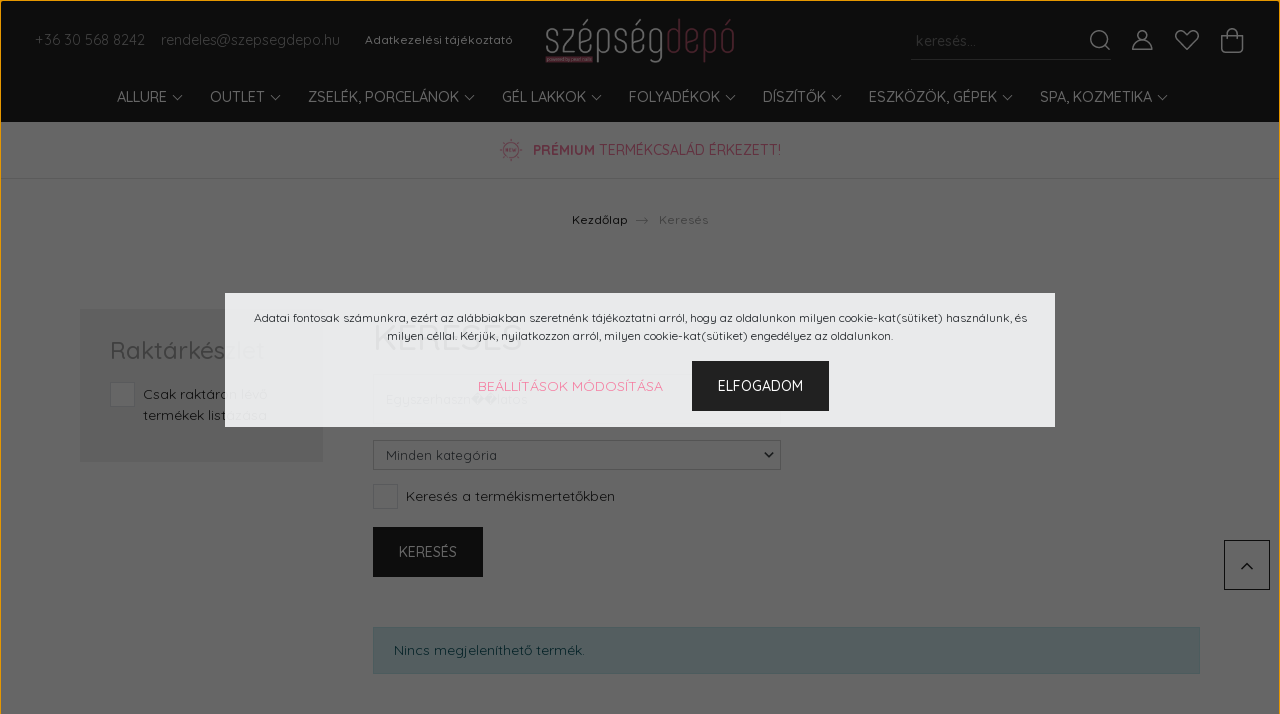

--- FILE ---
content_type: text/html; charset=UTF-8
request_url: https://szepsegdepo.hu/index.php?route=product/list&keyword=Egyszerhaszn%EF%BF%BD%EF%BF%BDlatos
body_size: 35972
content:
<!DOCTYPE html>
<html lang="hu" dir="ltr">
<head>
    <title>Keresés: Egyszerhaszn��latos</title>
    <meta charset="utf-8">
    <meta name="keywords" content="">
    <meta name="description" content="Keresés: Egyszerhaszn��latos - Peal Nails műköröm alapanyagok, gél lakkok, Intensive szempilla- és szemöldökfestékek. Gyors szállítás, többféle fizetési mód és hűségprogram vár rád!">
    <meta name="robots" content="noindex, nofollow">
    <link href="https://szepsegdepo.cdn.shoprenter.hu/custom/szepsegdepo/image/data/vertical_logo_positiv%20PNG.png?lastmod=1528444964.1763679592" rel="icon" />
    <link href="https://szepsegdepo.cdn.shoprenter.hu/custom/szepsegdepo/image/data/vertical_logo_positiv%20PNG.png?lastmod=1528444964.1763679592" rel="apple-touch-icon" />
    <base href="https://szepsegdepo.hu:443" />
    <meta name="facebook-domain-verification" content="r9tdzr59gwc6ayamqwf8ggkl4apicd" />
<meta name="google-site-verification" content="OzwEgEkxpQjRcn5rpZnSawJVe40sOLcz3Ob7RxC0DgQ" />
<meta name="p:domain_verify" content="2783935844843344efb2811a4560a9f6"/>
<meta property = "fb: pages" content = "148020141923614" /> 
<!-- Hotjar Tracking Code for www.szepsegdepo.hu -->
<script>
    (function(h,o,t,j,a,r){
        h.hj=h.hj||function(){(h.hj.q=h.hj.q||[]).push(arguments)};
        h._hjSettings={hjid:2096337,hjsv:6};
        a=o.getElementsByTagName('head')[0];
        r=o.createElement('script');r.async=1;
        r.src=t+h._hjSettings.hjid+j+h._hjSettings.hjsv;
        a.appendChild(r);
    })(window,document,'https://static.hotjar.com/c/hotjar-','.js?sv=');
</script>  
<meta name="google-site-verification" content="I2oIHHnE3xgV8gg-zhFOayoIhk4fpAHqUYNMgHlvaFs" />

    <meta name="viewport" content="width=device-width, initial-scale=1, maximum-scale=1, user-scalable=0">
            <link href="https://szepsegdepo.hu/index.php?route=product/list&keyword=Egyszerhaszn��latos" rel="canonical">
    
            
                    
                <link rel="preconnect" href="https://fonts.googleapis.com">
    <link rel="preconnect" href="https://fonts.gstatic.com" crossorigin>
    <link href="https://fonts.googleapis.com/css2?family=Quicksand:wght@300;400;500;600;700&display=swap" rel="stylesheet">
    <link href="https://cdnjs.cloudflare.com/ajax/libs/fancybox/3.5.7/jquery.fancybox.min.css" rel="stylesheet" />
            <link rel="stylesheet" href="https://szepsegdepo.cdn.shoprenter.hu/custom/szepsegdepo/catalog/view/theme/paris_global/style/1763468188.1591773721.0.0.css?v=null.1763679592" media="screen">
            <link rel="stylesheet" href="https://szepsegdepo.cdn.shoprenter.hu/custom/szepsegdepo/catalog/view/theme/paris_global/stylesheet/stylesheet.css?v=1764061965" media="screen">
        <script>
        window.nonProductQuality = 80;
    </script>
    <script src="//ajax.googleapis.com/ajax/libs/jquery/1.10.2/jquery.min.js"></script>
    <script>window.jQuery || document.write('<script src="https://szepsegdepo.cdn.shoprenter.hu/catalog/view/javascript/jquery/jquery-1.10.2.min.js?v=1484139539"><\/script>');</script>
    <script src="//cdn.jsdelivr.net/npm/slick-carousel@1.8.1/slick/slick.min.js"></script>

                
        
    

    <!--Header JavaScript codes--><script src="https://szepsegdepo.cdn.shoprenter.hu/web/compiled/js/base.js?v=1768831127"></script><script src="https://szepsegdepo.cdn.shoprenter.hu/web/compiled/js/countdown.js?v=1768831127"></script><script src="https://szepsegdepo.cdn.shoprenter.hu/web/compiled/js/before_starter2_head.js?v=1768831127"></script><script src="https://szepsegdepo.cdn.shoprenter.hu/web/compiled/js/before_starter2_productpage.js?v=1768831127"></script><script src="https://szepsegdepo.cdn.shoprenter.hu/web/compiled/js/nanobar.js?v=1768831127"></script><!--Header jQuery onLoad scripts--><script>window.countdownFormat='%D:%H:%M:%S';var BASEURL='https://szepsegdepo.hu';Currency={"symbol_left":"","symbol_right":" Ft","decimal_place":0,"decimal_point":",","thousand_point":".","currency":"HUF","value":1};$(document).ready(function(){});$(window).load(function(){var init_upsale_Scroller=function(){$("#upsale .aurora-scroll-click-mode").each(function(){var max=0;$(this).find($(".list_prouctname")).each(function(){var h=$(this).height();max=h>max?h:max;});$(this).find($(".list_prouctname")).each(function(){$(this).height(max);});});$("#upsale .aurora-scroll-click-mode").auroraScroll({autoMode:"click",frameRate:60,speed:2.5,direction:-1,elementClass:"product-snapshot",pauseAfter:false,horizontal:true,visible:5,arrowsPosition:1},function(){initAurora();});}
init_upsale_Scroller();});</script><script src="https://szepsegdepo.cdn.shoprenter.hu/web/compiled/js/vue/manifest.bundle.js?v=1768831124"></script><script>var ShopRenter=ShopRenter||{};ShopRenter.onCartUpdate=function(callable){document.addEventListener('cartChanged',callable)};ShopRenter.onItemAdd=function(callable){document.addEventListener('AddToCart',callable)};ShopRenter.onItemDelete=function(callable){document.addEventListener('deleteCart',callable)};ShopRenter.onSearchResultViewed=function(callable){document.addEventListener('AuroraSearchResultViewed',callable)};ShopRenter.onSubscribedForNewsletter=function(callable){document.addEventListener('AuroraSubscribedForNewsletter',callable)};ShopRenter.onCheckoutInitiated=function(callable){document.addEventListener('AuroraCheckoutInitiated',callable)};ShopRenter.onCheckoutShippingInfoAdded=function(callable){document.addEventListener('AuroraCheckoutShippingInfoAdded',callable)};ShopRenter.onCheckoutPaymentInfoAdded=function(callable){document.addEventListener('AuroraCheckoutPaymentInfoAdded',callable)};ShopRenter.onCheckoutOrderConfirmed=function(callable){document.addEventListener('AuroraCheckoutOrderConfirmed',callable)};ShopRenter.onCheckoutOrderPaid=function(callable){document.addEventListener('AuroraOrderPaid',callable)};ShopRenter.onCheckoutOrderPaidUnsuccessful=function(callable){document.addEventListener('AuroraOrderPaidUnsuccessful',callable)};ShopRenter.onProductPageViewed=function(callable){document.addEventListener('AuroraProductPageViewed',callable)};ShopRenter.onMarketingConsentChanged=function(callable){document.addEventListener('AuroraMarketingConsentChanged',callable)};ShopRenter.onCustomerRegistered=function(callable){document.addEventListener('AuroraCustomerRegistered',callable)};ShopRenter.onCustomerLoggedIn=function(callable){document.addEventListener('AuroraCustomerLoggedIn',callable)};ShopRenter.onCustomerUpdated=function(callable){document.addEventListener('AuroraCustomerUpdated',callable)};ShopRenter.onCartPageViewed=function(callable){document.addEventListener('AuroraCartPageViewed',callable)};ShopRenter.customer={"userId":0,"userClientIP":"3.135.246.112","userGroupId":8,"customerGroupTaxMode":"gross","customerGroupPriceMode":"only_gross","email":"","phoneNumber":"","name":{"firstName":"","lastName":""}};ShopRenter.theme={"name":"paris_global","family":"paris","parent":""};ShopRenter.shop={"name":"szepsegdepo","locale":"hu","currency":{"code":"HUF","rate":1},"domain":"szepsegdepo.myshoprenter.hu"};ShopRenter.page={"route":"product\/list","queryString":"index.php?route=product\/list&amp;keyword=Egyszerhaszn%EF%BF%BD%EF%BF%BDlatos"};ShopRenter.formSubmit=function(form,callback){callback();};let loadedAsyncScriptCount=0;function asyncScriptLoaded(position){loadedAsyncScriptCount++;if(position==='body'){if(document.querySelectorAll('.async-script-tag').length===loadedAsyncScriptCount){if(/complete|interactive|loaded/.test(document.readyState)){document.dispatchEvent(new CustomEvent('asyncScriptsLoaded',{}));}else{document.addEventListener('DOMContentLoaded',()=>{document.dispatchEvent(new CustomEvent('asyncScriptsLoaded',{}));});}}}}</script><script type="text/javascript"async class="async-script-tag"onload="asyncScriptLoaded('header')"src="https://static2.rapidsearch.dev/resultpage.js?shop=szepsegdepo.shoprenter.hu"></script><script type="text/javascript"async class="async-script-tag"onload="asyncScriptLoaded('header')"src="https://frontend.embedi.hu/shoprenter/5f33c79efd593db15a24a18a/platform.js"></script><script type="text/javascript"async class="async-script-tag"onload="asyncScriptLoaded('header')"src="https://onsite.optimonk.com/script.js?account=35444"></script><script type="text/javascript"async class="async-script-tag"onload="asyncScriptLoaded('header')"src="https://product-subscription.app.shoprenter.net/static/client.js"></script><script type="text/javascript"src="https://szepsegdepo.cdn.shoprenter.hu/web/compiled/js/vue/customerEventDispatcher.bundle.js?v=1768831124"></script><!--Custom header scripts--><script type="text/javascript">window.smartlook||(function(d){var o=smartlook=function(){o.api.push(arguments)},h=d.getElementsByTagName('head')[0];var c=d.createElement('script');o.api=new Array();c.async=true;c.type='text/javascript';c.charset='utf-8';c.src='https://rec.smartlook.com/recorder.js';h.appendChild(c);})(document);smartlook('init','9cf36114332c6e58165755af0f38b205f0bafd1d');</script><script>(function(h,o,t,j,a,r){h.hj=h.hj||function(){(h.hj.q=h.hj.q||[]).push(arguments)};h._hjSettings={hjid:2513582,hjsv:6};a=o.getElementsByTagName('head')[0];r=o.createElement('script');r.async=1;r.src=t+h._hjSettings.hjid+j+h._hjSettings.hjsv;a.appendChild(r);})(window,document,'https://static.hotjar.com/c/hotjar-','.js?sv=');</script><script type="text/javascript"name="floating_social_icons"src="https://platform-api.sharethis.com/js/sharethis.js#property=634a7a03c2af2800193d4fbf&product=sticky-share-buttons"async="async"></script>                
                                <script type="text/javascript" src="https://szepsegdepo.cdn.shoprenter.hu/web/compiled/js/vue/TikTokClickIdListener.bundle.js?v=1768831124"></script>

            <script>window.dataLayer=window.dataLayer||[];function gtag(){dataLayer.push(arguments)};var ShopRenter=ShopRenter||{};ShopRenter.config=ShopRenter.config||{};ShopRenter.config.googleConsentModeDefaultValue="denied";</script>                        <script type="text/javascript" src="https://szepsegdepo.cdn.shoprenter.hu/web/compiled/js/vue/googleConsentMode.bundle.js?v=1768831124"></script>

            <meta name="facebook-domain-verification" content="r9tdzr59gwc6ayamqwf8ggkl4apicd" />
<meta property = "fb: pages" content = "148020141923614" />
<!-- Facebook Pixel Code -->
<script>
  !function(f,b,e,v,n,t,s)
  {if(f.fbq)return;n=f.fbq=function(){n.callMethod?
  n.callMethod.apply(n,arguments):n.queue.push(arguments)};
  if(!f._fbq)f._fbq=n;n.push=n;n.loaded=!0;n.version='2.0';
  n.queue=[];t=b.createElement(e);t.async=!0;
  t.src=v;s=b.getElementsByTagName(e)[0];
  s.parentNode.insertBefore(t,s)}(window, document,'script',
  'https://connect.facebook.net/en_US/fbevents.js');
  fbq('consent', 'revoke');
fbq('init', '1562624360474566');
  fbq('track', 'PageView');
document.addEventListener('AuroraAddedToCart', function(auroraEvent) {
    var fbpId = [];
    var fbpValue = 0;
    var fbpCurrency = '';

    auroraEvent.detail.products.forEach(function(item) {
        fbpValue += parseFloat(item.grossUnitPrice) * item.quantity;
        fbpId.push(item.id);
        fbpCurrency = item.currency;
    });


    fbq('track', 'AddToCart', {
        content_ids: fbpId,
        content_type: 'product',
        value: fbpValue,
        currency: fbpCurrency
    }, {
        eventID: auroraEvent.detail.event.id
    });
})
window.addEventListener('AuroraMarketingCookie.Changed', function(event) {
            let consentStatus = event.detail.isAccepted ? 'grant' : 'revoke';
            if (typeof fbq === 'function') {
                fbq('consent', consentStatus);
            }
        });
</script>
<noscript><img height="1" width="1" style="display:none"
  src="https://www.facebook.com/tr?id=1562624360474566&ev=PageView&noscript=1"
/></noscript>
<!-- End Facebook Pixel Code -->
            <!-- Google Tag Manager -->
<script>(function(w,d,s,l,i){w[l]=w[l]||[];w[l].push({'gtm.start':
new Date().getTime(),event:'gtm.js'});var f=d.getElementsByTagName(s)[0],
j=d.createElement(s),dl=l!='dataLayer'?'&l='+l:'';j.async=true;j.src=
'https://www.googletagmanager.com/gtm.js?id='+i+dl;f.parentNode.insertBefore(j,f);
})(window,document,'script','dataLayer','GTM-TGJFFKB');</script>
<!-- End Google Tag Manager -->
            
            
                <!--Global site tag(gtag.js)--><script async src="https://www.googletagmanager.com/gtag/js?id=G-7ME40WQNQZ"></script><script>window.dataLayer=window.dataLayer||[];function gtag(){dataLayer.push(arguments);}
gtag('js',new Date());gtag('config','G-7ME40WQNQZ');gtag('config','AW-978395315',{"allow_enhanced_conversions":true});</script>                                <script type="text/javascript" src="https://szepsegdepo.cdn.shoprenter.hu/web/compiled/js/vue/GA4EventSender.bundle.js?v=1768831124"></script>

    
    
</head>
<body id="body" class="page-body product-list-body search-list-body show-quantity-in-category paris_global-body desktop-device-body" role="document">
<script>var bodyComputedStyle=window.getComputedStyle(document.body);ShopRenter.theme.breakpoints={'xs':parseInt(bodyComputedStyle.getPropertyValue('--breakpoint-xs')),'sm':parseInt(bodyComputedStyle.getPropertyValue('--breakpoint-sm')),'md':parseInt(bodyComputedStyle.getPropertyValue('--breakpoint-md')),'lg':parseInt(bodyComputedStyle.getPropertyValue('--breakpoint-lg')),'xl':parseInt(bodyComputedStyle.getPropertyValue('--breakpoint-xl'))}</script><!--Google Tag Manager(noscript)--><noscript><iframe src=https:height="0"width="0"style="display:none;visibility:hidden"></iframe></noscript><!--End Google Tag Manager(noscript)--><div id="fb-root"></div><script>(function(d,s,id){var js,fjs=d.getElementsByTagName(s)[0];if(d.getElementById(id))return;js=d.createElement(s);js.id=id;js.src="//connect.facebook.net/hu_HU/sdk/xfbml.customerchat.js#xfbml=1&version=v2.12&autoLogAppEvents=1";fjs.parentNode.insertBefore(js,fjs);}(document,"script","facebook-jssdk"));</script>
                    

<!-- cached --><div class="Fixed nanobar js-nanobar-first-login">
    <div class="container nanobar-container">
        <div class="row flex-column flex-sm-row ">
            <div class="col-12 col-lg-6 col-xl-7 nanobar-text-cookies align-self-center text-sm-left">
                Adatai fontosak számunkra, ezért az alábbiakban szeretnénk tájékoztatni arról, hogy az oldalunkon milyen cookie-kat(sütiket) használunk, és milyen céllal. Kérjük, nyilatkozzon arról, milyen cookie-kat(sütiket) engedélyez az oldalunkon.
            </div>
            <div class="col-12 col-lg-6 col-xl-5 nanobar-buttons mt-2 m-lg-0 text-center text-lg-right">
                <a href="" class="btn btn-link nanobar-settings-button js-nanobar-settings-button">
                    Beállítások módosítása
                </a>
                <a href="" class="btn btn-primary nanobar-btn js-nanobar-close-cookies" data-button-save-text="Beállítások mentése">
                    Elfogadom
                </a>
            </div>
        </div>
        <div class="nanobar-cookies js-nanobar-cookies flex-column flex-sm-row text-left pt-3 mt-3" style="display: none;">
            <div class="form-check pt-2 pb-2 pr-2 mb-0">
                <input class="form-check-input" type="checkbox" name="required_cookies" disabled checked />
                <label class="form-check-label">
                    Szükséges cookie-k
                    <div class="cookies-help-text text-muted">
                        Ezek a cookie-k segítenek abban, hogy a webáruház használható és működőképes legyen.
                    </div>
                </label>
            </div>
            <div class="form-check pt-2 pb-2 pr-2 mb-0">
                <input class="form-check-input js-nanobar-marketing-cookies" type="checkbox" name="marketing_cookies"
                         checked />
                <label class="form-check-label">
                    Marketing cookie-k
                    <div class="cookies-help-text text-muted">
                        Ezeket a cookie-k segítenek abban, hogy érdeklődési körödnek megfelelő reklámokat és termékeket jelenítsük meg a webáruházban.
                    </div>
                </label>
            </div>
        </div>
    </div>
</div>

<script>
    (function ($) {
        $(document).ready(function () {
            new AuroraNanobar.FirstLogNanobarCheckbox(jQuery('.js-nanobar-first-login'), 'modal');
        });
    })(jQuery);
</script>
<!-- /cached -->
<!-- cached --><div class="Fixed nanobar js-nanobar-free-shipping">
    <div class="container nanobar-container">
        <button type="button" class="close js-nanobar-close" aria-label="Close">
            <span aria-hidden="true">&times;</span>
        </button>
        <div class="nanobar-text px-3"></div>
    </div>
</div>

<script>$(document).ready(function(){document.nanobarInstance=new AuroraNanobar.FreeShippingNanobar($('.js-nanobar-free-shipping'),'modal','600','','1');});</script><!-- /cached -->
                <!-- page-wrap -->

                <div class="page-wrap sr-search--enabled">
                                                <div id="section-header" class="section-wrapper ">
    
    

<header class="sticky-header">
            <div class="container-fluid">
            <nav class="navbar header-navbar flex-column">
                <div class="header-navbar-top d-flex justify-content-between w-100">
                    <div class="header-navbar-top-left d-flex align-items-center justify-content-start">
                        <div id="js-mobile-navbar" class="mobile-navbar">
                            <button id="js-hamburger-icon" class="btn btn-primary p-0">
                                <div class="hamburger-icon position-relative">
                                    <div class="hamburger-icon-line position-absolute line-1"></div>
                                    <div class="hamburger-icon-line position-absolute line-2"></div>
                                    <div class="hamburger-icon-line position-absolute line-3"></div>
                                </div>
                            </button>
                        </div>
                                                    <div class="header-contacts-wrapper">
                                <span class="d-flex flex-column flex-xl-row flex-wrap align-items-start align-items-xl-center">
                                                                            <a class="hamburger-phone hamburger-contacts-link" href="tel:+36 30 568 8242">+36 30 568 8242</a>
                                                                                                                <a class="hamburger-mail hamburger-contacts-link" href="mailto:rendeles@szepsegdepo.hu">rendeles@szepsegdepo.hu</a>
                                                                    </span>
                            </div>
                                                <!-- cached -->
    <ul class="nav headermenu-list">
                    <li class="nav-item">
                <a class="nav-link" href="https://szepsegdepo.hu/adatvedelem"
                    target="_self"
                                        title="Adatkezelési tájékoztató"
                >
                    Adatkezelési tájékoztató
                </a>
                            </li>
            </ul>
    <!-- /cached -->
                    </div>
                    <div class="header-navbar-top-center d-flex align-items-center justify-content-center">
                        <!-- cached -->
    <a class="navbar-brand" href="/"><img style="border: 0; max-width: 300px;" src="https://szepsegdepo.cdn.shoprenter.hu/custom/szepsegdepo/image/cache/w300h70m00/ckeditor/2022_kampanyok/Sablonvaltas/00_szepsegdepo_logo730x170.png?v=1665818314" title="Szépségdepó.hu" alt="Szépségdepó.hu" /></a>
<!-- /cached -->
                    </div>

                                        <div class="header-navbar-top-right-search d-flex align-items-center justify-content-end">
                        <div class="dropdown search-module d-flex header-navbar-top-right-item">
                            <div class="input-group">
                                <input class="form-control form-control-lg disableAutocomplete" type="text" placeholder="keresés..." value=""
                                       id="filter_keyword" 
                                       onclick="this.value=(this.value==this.defaultValue)?'':this.value;"/>
                                <div class="input-group-append">
                                    <button class="btn" type="button" onclick="moduleSearch();">
                                        <svg width="20" height="20" viewBox="0 0 20 20" fill="currentColor" xmlns="https://www.w3.org/2000/svg">
    <path d="M9.10855 18.2134C11.3088 18.2134 13.3297 17.4263 14.9076 16.123L18.5686 19.784C18.7113 19.9268 18.898 20 19.0848 20C19.2715 20 19.4582 19.9268 19.601 19.784C19.8865 19.4984 19.8865 19.0335 19.601 18.7479L15.9546 15.1016C17.3604 13.4981 18.2134 11.4003 18.2134 9.10855C18.2134 4.08567 14.1278 0 9.10489 0C4.08201 0 0 4.08201 0 9.10489C0 14.1278 4.08567 18.2134 9.10855 18.2134ZM9.10855 1.46074C13.3224 1.46074 16.7527 4.88742 16.7527 9.10489C16.7527 13.3223 13.3224 16.749 9.10855 16.749C4.89475 16.749 1.4644 13.3187 1.4644 9.10489C1.4644 4.89109 4.89475 1.46074 9.10855 1.46074Z" />
</svg>

                                    </button>
                                </div>
                            </div>

                            <input type="hidden" id="filter_description" value="1"/>
                            <input type="hidden" id="search_shopname" value="szepsegdepo"/>
                            <div id="results" class="dropdown-menu search-results"></div>
                        </div>

                        
                    </div>
                    
                    <div class="header-navbar-top-right d-flex align-items-center justify-content-end">
                                                    <div class="header-navbar-top-right-item header-navbar-top-right-login">
                                <!-- cached -->
    <ul class="nav login-list">
                    <li class="nav-item">
                <a class="nav-link btn" href="index.php?route=account/login" title="Belépés">
                    <span>
                        <svg width="21" height="20" viewBox="0 0 21 20" fill="currentColor" xmlns="https://www.w3.org/2000/svg">
    <path d="M0.747791 20H19.802C20.0039 20 20.1945 19.9178 20.3366 19.7757C20.4786 19.6336 20.5534 19.4393 20.5497 19.2374C20.4599 14.6878 17.3534 10.8299 13.1777 9.58505C14.5833 8.64673 15.5104 7.04673 15.5104 5.23364C15.5104 2.34766 13.1627 0 10.2768 0C7.39078 0 5.04312 2.34766 5.04312 5.23364C5.04312 7.04673 5.97022 8.64673 7.37209 9.58505C3.19639 10.8336 0.0898473 14.6878 0.000127707 19.2374C-0.00361061 19.4393 0.0748939 19.6336 0.213212 19.7757C0.351529 19.9178 0.54966 20 0.747791 20ZM6.53845 5.23364C6.53845 3.17383 8.21695 1.49533 10.2768 1.49533C12.3366 1.49533 14.0151 3.17383 14.0151 5.23364C14.0151 7.29346 12.3366 8.97196 10.2768 8.97196C8.21695 8.97196 6.53845 7.29346 6.53845 5.23364ZM10.2768 10.6542C14.7702 10.6542 18.5384 14.1121 19.0095 18.5047H1.54405C2.01508 14.1121 5.78331 10.6542 10.2768 10.6542Z"/>
</svg>

                    </span>
                </a>
            </li>
            </ul>
<!-- /cached -->
                            </div>
                                                <div class="header-navbar-top-right-item">
                            <hx:include src="/_fragment?_path=_format%3Dhtml%26_locale%3Den%26_controller%3Dmodule%252Fwishlist&amp;_hash=6kZmpU7%2F1sNS6spfsXf2pcsY%2FPgVPnZkqRDcUaae0AE%3D"></hx:include>
                        </div>
                        <div id="js-cart" class="header-navbar-top-right-item">
                            <hx:include src="/_fragment?_path=_format%3Dhtml%26_locale%3Den%26_controller%3Dmodule%252Fcart&amp;_hash=cnuk8%2FaufQ1JH0qRTTFFNej4RDhsOrjm3RvnmxvsCoc%3D"></hx:include>
                        </div>
                    </div>
                </div>
                <div class="header-navbar-bottom">
                    


                    
            <div id="module_category_wrapper" class="module-category-wrapper">
    
    <div id="category" class="module content-module header-position hide-top category-module" >
                    <div class="module-body">
                        <div id="category-nav">
            


<ul class="nav nav-pills category category-menu sf-menu sf-horizontal cached">
    <li id="cat_874" class="nav-item item category-list module-list parent even">
    <a href="https://szepsegdepo.hu/allure" class="nav-link">
        allure
    </a>
            <ul class="nav flex-column children"><li id="cat_876" class="nav-item item category-list module-list even">
    <a href="https://szepsegdepo.hu/allure/allure-alapzselek-fenyzselek" class="nav-link">
        Alap- és fényzselé
    </a>
    </li><li id="cat_913" class="nav-item item category-list module-list odd">
    <a href="https://szepsegdepo.hu/allure/allure-gel-lakk-kollekciok" class="nav-link">
        Gél lakk kollekciók
    </a>
    </li><li id="cat_879" class="nav-item item category-list module-list even">
    <a href="https://szepsegdepo.hu/allure/allure-gel-lakkok" class="nav-link">
        Gél lakkok
    </a>
    </li><li id="cat_881" class="nav-item item category-list module-list odd">
    <a href="https://szepsegdepo.hu/allure/allure-kikent-szinpalettak" class="nav-link">
         Kikent színpaletták
    </a>
    </li></ul>
    </li><li id="cat_866" class="nav-item item category-list module-list parent odd">
    <a href="https://szepsegdepo.hu/outlet" class="nav-link">
        OUTLET
    </a>
            <ul class="nav flex-column children"><li id="cat_916" class="nav-item item category-list module-list even">
    <a href="https://szepsegdepo.hu/outlet/gel-lakkok-zselek-916" class="nav-link">
        Gél lakkok, zselék
    </a>
    </li><li id="cat_918" class="nav-item item category-list module-list odd">
    <a href="https://szepsegdepo.hu/outlet/diszitok-918" class="nav-link">
        Díszítők
    </a>
    </li><li id="cat_919" class="nav-item item category-list module-list even">
    <a href="https://szepsegdepo.hu/outlet/kellekek-919" class="nav-link">
        Kellékek
    </a>
    </li></ul>
    </li><li id="cat_193" class="nav-item item category-list module-list parent even">
    <a href="https://szepsegdepo.hu/zselek-porcelanok" class="nav-link">
        Zselék, porcelánok
    </a>
            <ul class="nav flex-column children"><li id="cat_200" class="nav-item item category-list module-list parent even">
    <a href="https://szepsegdepo.hu/zselek-porcelanok/zselek" class="nav-link">
        Zselék
    </a>
            <ul class="nav flex-column children"><li id="cat_576" class="nav-item item category-list module-list even">
    <a href="https://szepsegdepo.hu/zselek-porcelanok/zselek/alap-zselek-base-gelek" class="nav-link">
        Alapzselék, Base Gel
    </a>
    </li><li id="cat_775" class="nav-item item category-list module-list odd">
    <a href="https://szepsegdepo.hu/zselek-porcelanok/zselek/fenyzselek-top-gelek" class="nav-link">
        Fényzselék, Top Gel
    </a>
    </li><li id="cat_942" class="nav-item item category-list module-list even">
    <a href="https://szepsegdepo.hu/zselek-porcelanok/zselek/fiber-base-gelek" class="nav-link">
        Fiber Base Gel
    </a>
    </li><li id="cat_790" class="nav-item item category-list module-list odd">
    <a href="https://szepsegdepo.hu/zselek-porcelanok/zselek/gummy-base-gelek" class="nav-link">
        Gummy Base Gel
    </a>
    </li><li id="cat_871" class="nav-item item category-list module-list even">
    <a href="https://szepsegdepo.hu/zselek-porcelanok/zselek/liquid-polygel" class="nav-link">
        Liquid Polygel
    </a>
    </li><li id="cat_431" class="nav-item item category-list module-list odd">
    <a href="https://szepsegdepo.hu/zselek-porcelanok/zselek/hybrid-polyacryl-zselek" class="nav-link">
        hybrid PolyAcryl zselék
    </a>
    </li><li id="cat_204" class="nav-item item category-list module-list even">
    <a href="https://szepsegdepo.hu/zselek-porcelanok/zselek/atlatszo" class="nav-link">
        Átlátszó építő zselék
    </a>
    </li><li id="cat_205" class="nav-item item category-list module-list odd">
    <a href="https://szepsegdepo.hu/zselek-porcelanok/zselek/rozsaszin" class="nav-link">
        Rózsaszín építő zselék
    </a>
    </li><li id="cat_206" class="nav-item item category-list module-list even">
    <a href="https://szepsegdepo.hu/zselek-porcelanok/zselek/szalerositett" class="nav-link">
        Szálerősített építő zselék
    </a>
    </li><li id="cat_208" class="nav-item item category-list module-list odd">
    <a href="https://szepsegdepo.hu/zselek-porcelanok/zselek/koromagy-hosszabbitok" class="nav-link">
        Körömágy-hosszabbító építő zselék
    </a>
    </li><li id="cat_207" class="nav-item item category-list module-list even">
    <a href="https://szepsegdepo.hu/zselek-porcelanok/zselek/feher-zselek" class="nav-link">
        Fehér építő zselék
    </a>
    </li><li id="cat_334" class="nav-item item category-list module-list odd">
    <a href="https://szepsegdepo.hu/zselek-porcelanok/zselek/uv-painting-gel" class="nav-link">
        UV festőzselék (UV Painting Gel)
    </a>
    </li></ul>
    </li><li id="cat_201" class="nav-item item category-list module-list parent odd">
    <a href="https://szepsegdepo.hu/zselek-porcelanok/porcelanok" class="nav-link">
        Porcelánok
    </a>
            <ul class="nav flex-column children"><li id="cat_211" class="nav-item item category-list module-list even">
    <a href="https://szepsegdepo.hu/zselek-porcelanok/porcelanok/epito-porcelan-porok" class="nav-link">
        Építő porcelán porok
    </a>
    </li><li id="cat_215" class="nav-item item category-list module-list odd">
    <a href="https://szepsegdepo.hu/zselek-porcelanok/porcelanok/szines-porcelan-porok" class="nav-link">
        Színes porcelán porok
    </a>
    </li><li id="cat_216" class="nav-item item category-list module-list even">
    <a href="https://szepsegdepo.hu/zselek-porcelanok/porcelanok/likvidek" class="nav-link">
        Likvidek, leoldó
    </a>
    </li></ul>
    </li></ul>
    </li><li id="cat_331" class="nav-item item category-list module-list parent odd">
    <a href="https://szepsegdepo.hu/gel-lakkok-es-palettak" class="nav-link">
        Gél lakkok
    </a>
            <ul class="nav flex-column children"><li id="cat_223" class="nav-item item category-list module-list parent even">
    <a href="https://szepsegdepo.hu/gel-lakkok-es-palettak/gel-lakkok" class="nav-link">
        Gél lakkok
    </a>
            <ul class="nav flex-column children"><li id="cat_939" class="nav-item item category-list module-list even">
    <a href="https://szepsegdepo.hu/gel-lakkok-es-palettak/gel-lakkok/allure-premium-gel-lakkok" class="nav-link">
        allure gél lakkok
    </a>
    </li><li id="cat_229" class="nav-item item category-list module-list odd">
    <a href="https://szepsegdepo.hu/gel-lakkok-es-palettak/gel-lakkok/classic" class="nav-link">
        Classic gél lakkok
    </a>
    </li><li id="cat_1036" class="nav-item item category-list module-list even">
    <a href="https://szepsegdepo.hu/gel-lakkok-es-palettak/gel-lakkok/effect-gel-lakkok" class="nav-link">
        Effect gél lakkok
    </a>
    </li></ul>
    </li><li id="cat_577" class="nav-item item category-list module-list odd">
    <a href="https://szepsegdepo.hu/gel-lakkok-es-palettak/gel-lakk-keszletek" class="nav-link">
        Gél lakk készletek
    </a>
    </li><li id="cat_850" class="nav-item item category-list module-list even">
    <a href="https://szepsegdepo.hu/gel-lakkok-es-palettak/kikent-szinpalettak" class="nav-link">
        Kikent színpaletták
    </a>
    </li></ul>
    </li><li id="cat_195" class="nav-item item category-list module-list parent even">
    <a href="https://szepsegdepo.hu/folyadekok" class="nav-link">
        Folyadékok
    </a>
            <ul class="nav flex-column children"><li id="cat_254" class="nav-item item category-list module-list even">
    <a href="https://szepsegdepo.hu/folyadekok/elokeszito-folyadekok" class="nav-link">
        Előkészítő folyadékok
    </a>
    </li><li id="cat_255" class="nav-item item category-list module-list odd">
    <a href="https://szepsegdepo.hu/folyadekok/zsele-fixalok" class="nav-link">
        Zselé fixálók
    </a>
    </li><li id="cat_256" class="nav-item item category-list module-list even">
    <a href="https://szepsegdepo.hu/folyadekok/borapolo-olajok" class="nav-link">
        Bőrápoló olajok
    </a>
    </li><li id="cat_257" class="nav-item item category-list module-list odd">
    <a href="https://szepsegdepo.hu/folyadekok/fertotlenito-szerek" class="nav-link">
        Fertőtlenítő szerek
    </a>
    </li><li id="cat_258" class="nav-item item category-list module-list even">
    <a href="https://szepsegdepo.hu/folyadekok/lemosok-leoldok" class="nav-link">
        Lemosók, leoldók
    </a>
    </li></ul>
    </li><li id="cat_197" class="nav-item item category-list module-list parent odd">
    <a href="https://szepsegdepo.hu/diszitok" class="nav-link">
        Díszítők
    </a>
            <ul class="nav flex-column children"><li id="cat_270" class="nav-item item category-list module-list parent even">
    <a href="https://szepsegdepo.hu/diszitok/csillamporok" class="nav-link">
        Csillámporok
    </a>
            <ul class="nav flex-column children"><li id="cat_338" class="nav-item item category-list module-list even">
    <a href="https://szepsegdepo.hu/diszitok/csillamporok/glitter-spray" class="nav-link">
        Glitter spray
    </a>
    </li><li id="cat_938" class="nav-item item category-list module-list odd">
    <a href="https://szepsegdepo.hu/diszitok/csillamporok/tegelyes-csillamporok" class="nav-link">
        Tégelyes csillámporok
    </a>
    </li></ul>
    </li><li id="cat_266" class="nav-item item category-list module-list parent odd">
    <a href="https://szepsegdepo.hu/diszitok/strasszkovek" class="nav-link">
        Strasszkövek
    </a>
            <ul class="nav flex-column children"><li id="cat_536" class="nav-item item category-list module-list even">
    <a href="https://szepsegdepo.hu/diszitok/strasszkovek/mini-kis-meretu-strasszkovek" class="nav-link">
        Mini és kisméretű strasszkövek (SS3-SS5)
    </a>
    </li><li id="cat_535" class="nav-item item category-list module-list odd">
    <a href="https://szepsegdepo.hu/diszitok/strasszkovek/kozepes-meretu-strasszkovek-ss8" class="nav-link">
        Közepes méretű strasszkövek (SS8)
    </a>
    </li><li id="cat_538" class="nav-item item category-list module-list even">
    <a href="https://szepsegdepo.hu/diszitok/strasszkovek/nagymeretu-strasszkovek-ss10-12" class="nav-link">
        Nagyméretű strasszkövek (SS10-SS12)
    </a>
    </li><li id="cat_534" class="nav-item item category-list module-list odd">
    <a href="https://szepsegdepo.hu/diszitok/strasszkovek/6in1-strasszkovek" class="nav-link">
        6in1 strasszkövek (kiszerelés: 1680db)
    </a>
    </li><li id="cat_605" class="nav-item item category-list module-list even">
    <a href="https://szepsegdepo.hu/diszitok/strasszkovek/formakovek" class="nav-link">
        Formakövek
    </a>
    </li></ul>
    </li><li id="cat_353" class="nav-item item category-list module-list even">
    <a href="https://szepsegdepo.hu/diszitok/chrome-powder" class="nav-link">
        Króm pigmentporok és Flakes-ek
    </a>
    </li><li id="cat_416" class="nav-item item category-list module-list odd">
    <a href="https://szepsegdepo.hu/diszitok/folia-pelyhek" class="nav-link">
        Fólia pelyhek
    </a>
    </li><li id="cat_372" class="nav-item item category-list module-list parent even">
    <a href="https://szepsegdepo.hu/diszitok/konfettik" class="nav-link">
        Konfettik
    </a>
            <ul class="nav flex-column children"><li id="cat_421" class="nav-item item category-list module-list even">
    <a href="https://szepsegdepo.hu/diszitok/konfettik/sello-hatasu-konfettik" class="nav-link">
        Sellő-hatású konfettik
    </a>
    </li><li id="cat_418" class="nav-item item category-list module-list odd">
    <a href="https://szepsegdepo.hu/diszitok/konfettik/szines-konfettik" class="nav-link">
        Színes konfettik
    </a>
    </li><li id="cat_419" class="nav-item item category-list module-list even">
    <a href="https://szepsegdepo.hu/diszitok/konfettik/femes-hatasu-konfettik" class="nav-link">
        Fémes hatású konfettik
    </a>
    </li><li id="cat_420" class="nav-item item category-list module-list odd">
    <a href="https://szepsegdepo.hu/diszitok/konfettik/konfetti-mixek" class="nav-link">
        Konfetti-mixek
    </a>
    </li></ul>
    </li><li id="cat_280" class="nav-item item category-list module-list odd">
    <a href="https://szepsegdepo.hu/diszitok/korommatricak" class="nav-link">
        Körömmatricák
    </a>
    </li><li id="cat_574" class="nav-item item category-list module-list even">
    <a href="https://szepsegdepo.hu/diszitok/3d-gyemant-flitterek" class="nav-link">
        3D Gyémánt flitterek
    </a>
    </li><li id="cat_406" class="nav-item item category-list module-list odd">
    <a href="https://szepsegdepo.hu/diszitok/diszito-szalagok" class="nav-link">
        Díszítő szalagok
    </a>
    </li><li id="cat_596" class="nav-item item category-list module-list even">
    <a href="https://szepsegdepo.hu/diszitok/koromfolia" class="nav-link">
        Körömfóliák
    </a>
    </li><li id="cat_268" class="nav-item item category-list module-list odd">
    <a href="https://szepsegdepo.hu/diszitok/koromdiszito-gyongyok" class="nav-link">
        Körömdíszítő gyöngyök
    </a>
    </li><li id="cat_430" class="nav-item item category-list module-list even">
    <a href="https://szepsegdepo.hu/diszitok/koromekszerek" class="nav-link">
        Körömékszerek
    </a>
    </li><li id="cat_591" class="nav-item item category-list module-list odd">
    <a href="https://szepsegdepo.hu/diszitok/szilikon" class="nav-link">
        Szilikon formák
    </a>
    </li><li id="cat_540" class="nav-item item category-list module-list even">
    <a href="https://szepsegdepo.hu/diszitok/inkdrops-dekortintak" class="nav-link">
        InkDrops dekortinták
    </a>
    </li></ul>
    </li><li id="cat_198" class="nav-item item category-list module-list parent even">
    <a href="https://szepsegdepo.hu/eszkozok-gepek" class="nav-link">
        Eszközök, gépek
    </a>
            <ul class="nav flex-column children"><li id="cat_289" class="nav-item item category-list module-list parent even">
    <a href="https://szepsegdepo.hu/eszkozok-gepek/gepek-kiegeszitik" class="nav-link">
        Gépek, kiegészítőik
    </a>
            <ul class="nav flex-column children"><li id="cat_300" class="nav-item item category-list module-list even">
    <a href="https://szepsegdepo.hu/eszkozok-gepek/gepek-kiegeszitik/asztali-lampak" class="nav-link">
        Asztali lámpák
    </a>
    </li><li id="cat_293" class="nav-item item category-list module-list odd">
    <a href="https://szepsegdepo.hu/eszkozok-gepek/gepek-kiegeszitik/uv-lampak-tartozekok" class="nav-link">
        UV lámpák, tartozékok
    </a>
    </li><li id="cat_296" class="nav-item item category-list module-list even">
    <a href="https://szepsegdepo.hu/eszkozok-gepek/gepek-kiegeszitik/csiszologepek" class="nav-link">
        Csiszológépek
    </a>
    </li><li id="cat_295" class="nav-item item category-list module-list odd">
    <a href="https://szepsegdepo.hu/eszkozok-gepek/gepek-kiegeszitik/csiszolofejek" class="nav-link">
        Csiszolófejek
    </a>
    </li><li id="cat_297" class="nav-item item category-list module-list even">
    <a href="https://szepsegdepo.hu/eszkozok-gepek/gepek-kiegeszitik/csiszologyuruk" class="nav-link">
        Csiszológyűrűk
    </a>
    </li><li id="cat_301" class="nav-item item category-list module-list odd">
    <a href="https://szepsegdepo.hu/eszkozok-gepek/gepek-kiegeszitik/porelszivok" class="nav-link">
        Porelszívók
    </a>
    </li><li id="cat_302" class="nav-item item category-list module-list even">
    <a href="https://szepsegdepo.hu/eszkozok-gepek/gepek-kiegeszitik/parafingep-tartozekok" class="nav-link">
        Paraffingép, tartozékok
    </a>
    </li></ul>
    </li><li id="cat_196" class="nav-item item category-list module-list parent odd">
    <a href="https://szepsegdepo.hu/eszkozok-gepek/reszelk-sablonok-tipek" class="nav-link">
        Reszelők, sablonok, tipek
    </a>
            <ul class="nav flex-column children"><li id="cat_259" class="nav-item item category-list module-list parent even">
    <a href="https://szepsegdepo.hu/eszkozok-gepek/reszelk-sablonok-tipek/reszelk-bufferek" class="nav-link">
        Reszelők, bufferek
    </a>
            <ul class="nav flex-column children"><li id="cat_262" class="nav-item item category-list module-list even">
    <a href="https://szepsegdepo.hu/eszkozok-gepek/reszelk-sablonok-tipek/reszelk-bufferek/reszelok" class="nav-link">
        Reszelők
    </a>
    </li><li id="cat_263" class="nav-item item category-list module-list odd">
    <a href="https://szepsegdepo.hu/eszkozok-gepek/reszelk-sablonok-tipek/reszelk-bufferek/bufferek" class="nav-link">
        Bufferek, polírozók
    </a>
    </li></ul>
    </li><li id="cat_260" class="nav-item item category-list module-list odd">
    <a href="https://szepsegdepo.hu/eszkozok-gepek/reszelk-sablonok-tipek/sablonok" class="nav-link">
        Sablonok
    </a>
    </li><li id="cat_261" class="nav-item item category-list module-list even">
    <a href="https://szepsegdepo.hu/eszkozok-gepek/reszelk-sablonok-tipek/tipek-ragasztok" class="nav-link">
        Tipek, tip boxok, ragasztók
    </a>
    </li></ul>
    </li><li id="cat_291" class="nav-item item category-list module-list parent even">
    <a href="https://szepsegdepo.hu/eszkozok-gepek/manikur-pedikur-eszkozok" class="nav-link">
        Manikűr-pedikűr eszközök
    </a>
            <ul class="nav flex-column children"><li id="cat_797" class="nav-item item category-list module-list even">
    <a href="https://szepsegdepo.hu/eszkozok-gepek/manikur-pedikur-eszkozok/staleks-manikur-pedikur-eszkozok" class="nav-link">
        Staleks manikűr-pedikűr eszközök
    </a>
    </li><li id="cat_307" class="nav-item item category-list module-list odd">
    <a href="https://szepsegdepo.hu/eszkozok-gepek/manikur-pedikur-eszkozok/ollok-csipok" class="nav-link">
        Ollók, csípők
    </a>
    </li><li id="cat_434" class="nav-item item category-list module-list even">
    <a href="https://szepsegdepo.hu/eszkozok-gepek/manikur-pedikur-eszkozok/borfeltolok-keverok" class="nav-link">
        Bőrfeltolók, keverők
    </a>
    </li><li id="cat_308" class="nav-item item category-list module-list odd">
    <a href="https://szepsegdepo.hu/eszkozok-gepek/manikur-pedikur-eszkozok/hajlitok-csipeszek" class="nav-link">
        Hajlítók, csipeszek
    </a>
    </li><li id="cat_311" class="nav-item item category-list module-list even">
    <a href="https://szepsegdepo.hu/eszkozok-gepek/manikur-pedikur-eszkozok/pedikur-eszkozok" class="nav-link">
        Pedikűr eszközök, kellékek
    </a>
    </li><li id="cat_313" class="nav-item item category-list module-list odd">
    <a href="https://szepsegdepo.hu/eszkozok-gepek/manikur-pedikur-eszkozok/szikepengek-szikenyel" class="nav-link">
        Szikepengék, szikenyél
    </a>
    </li></ul>
    </li><li id="cat_290" class="nav-item item category-list module-list parent odd">
    <a href="https://szepsegdepo.hu/eszkozok-gepek/ecsetek" class="nav-link">
        Ecsetek
    </a>
            <ul class="nav flex-column children"><li id="cat_303" class="nav-item item category-list module-list even">
    <a href="https://szepsegdepo.hu/eszkozok-gepek/ecsetek/zsele-ecsetek" class="nav-link">
        Zselé ecsetek
    </a>
    </li><li id="cat_304" class="nav-item item category-list module-list odd">
    <a href="https://szepsegdepo.hu/eszkozok-gepek/ecsetek/porcelan-ecsetek" class="nav-link">
        Porcelán ecsetek
    </a>
    </li><li id="cat_305" class="nav-item item category-list module-list even">
    <a href="https://szepsegdepo.hu/eszkozok-gepek/ecsetek/diszito-ecsetek" class="nav-link">
        Díszítő ecsetek
    </a>
    </li><li id="cat_306" class="nav-item item category-list module-list odd">
    <a href="https://szepsegdepo.hu/eszkozok-gepek/ecsetek/ecsetkeszletek" class="nav-link">
        Ecsetkészletek
    </a>
    </li></ul>
    </li><li id="cat_292" class="nav-item item category-list module-list parent even">
    <a href="https://szepsegdepo.hu/eszkozok-gepek/eszkozok-kellekek" class="nav-link">
        Eszközök, kellékek
    </a>
            <ul class="nav flex-column children"><li id="cat_909" class="nav-item item category-list module-list even">
    <a href="https://szepsegdepo.hu/eszkozok-gepek/eszkozok-kellekek/ajandekutalvanyok" class="nav-link">
        Ajándékutalványok
    </a>
    </li><li id="cat_906" class="nav-item item category-list module-list odd">
    <a href="https://szepsegdepo.hu/eszkozok-gepek/eszkozok-kellekek/kesztyuk" class="nav-link">
        Kesztyűk
    </a>
    </li><li id="cat_314" class="nav-item item category-list module-list even">
    <a href="https://szepsegdepo.hu/eszkozok-gepek/eszkozok-kellekek/kellekek-kiegeszitok" class="nav-link">
        Kellékek, kiegészítők, tartók
    </a>
    </li><li id="cat_318" class="nav-item item category-list module-list odd">
    <a href="https://szepsegdepo.hu/eszkozok-gepek/eszkozok-kellekek/margaretak-szinpalettak" class="nav-link">
        Margaréták, színpaletták
    </a>
    </li><li id="cat_317" class="nav-item item category-list module-list even">
    <a href="https://szepsegdepo.hu/eszkozok-gepek/eszkozok-kellekek/tegelyek" class="nav-link">
        Tégelyek (üveg, porcelán, műanyag)
    </a>
    </li><li id="cat_316" class="nav-item item category-list module-list odd">
    <a href="https://szepsegdepo.hu/eszkozok-gepek/eszkozok-kellekek/ruhazat-dekoracio-egyeb-kiegeszitok" class="nav-link">
        Ruházat, dekoráció, egyéb kiegészítők
    </a>
    </li></ul>
    </li><li id="cat_792" class="nav-item item category-list module-list odd">
    <a href="https://szepsegdepo.hu/eszkozok-gepek/online-kepzesek-792" class="nav-link">
        Online képzések
    </a>
    </li></ul>
    </li><li id="cat_199" class="nav-item item category-list module-list parent odd">
    <a href="https://szepsegdepo.hu/spa-kozmetika" class="nav-link">
        Spa, kozmetika
    </a>
            <ul class="nav flex-column children"><li id="cat_802" class="nav-item item category-list module-list parent even">
    <a href="https://szepsegdepo.hu/spa-kozmetika/labapolas" class="nav-link">
        Kéz- és lábápolás
    </a>
            <ul class="nav flex-column children"><li id="cat_961" class="nav-item item category-list module-list even">
    <a href="https://szepsegdepo.hu/spa-kozmetika/labapolas/kezapolas" class="nav-link">
        Kézápolás
    </a>
    </li><li id="cat_805" class="nav-item item category-list module-list odd">
    <a href="https://szepsegdepo.hu/spa-kozmetika/labapolas/balsan-otthoni-labapolas" class="nav-link">
        Balsan lakossági termékek
    </a>
    </li><li id="cat_804" class="nav-item item category-list module-list even">
    <a href="https://szepsegdepo.hu/spa-kozmetika/labapolas/balsan-professzionalis-labapolas" class="nav-link">
        Balsan professzionális termékek
    </a>
    </li></ul>
    </li><li id="cat_532" class="nav-item item category-list module-list odd">
    <a href="https://szepsegdepo.hu/spa-kozmetika/paraffin-termekek" class="nav-link">
        Paraffin termékek
    </a>
    </li><li id="cat_390" class="nav-item item category-list module-list parent even">
    <a href="https://szepsegdepo.hu/spa-kozmetika/szempillafestes" class="nav-link">
        Szempillafestés, ápolás
    </a>
            <ul class="nav flex-column children"><li id="cat_391" class="nav-item item category-list module-list even">
    <a href="https://szepsegdepo.hu/spa-kozmetika/szempillafestes/szempilla-festekek" class="nav-link">
        Szempilla festékek és színelőhívók
    </a>
    </li><li id="cat_393" class="nav-item item category-list module-list odd">
    <a href="https://szepsegdepo.hu/spa-kozmetika/szempillafestes/szempilla-alatetek" class="nav-link">
        Kiegészítők, szempilla alátétek
    </a>
    </li><li id="cat_395" class="nav-item item category-list module-list even">
    <a href="https://szepsegdepo.hu/spa-kozmetika/szempillafestes/apolo-keszitmenyek" class="nav-link">
        Ápoló készítmények
    </a>
    </li><li id="cat_396" class="nav-item item category-list module-list odd">
    <a href="https://szepsegdepo.hu/spa-kozmetika/szempillafestes/kezdkeszlet" class="nav-link">
        Kezdőkészlet
    </a>
    </li></ul>
    </li><li id="cat_375" class="nav-item item category-list module-list parent odd">
    <a href="https://szepsegdepo.hu/spa-kozmetika/gyantazas" class="nav-link">
        Gyantázás
    </a>
            <ul class="nav flex-column children"><li id="cat_846" class="nav-item item category-list module-list even">
    <a href="https://szepsegdepo.hu/spa-kozmetika/gyantazas/gyantak" class="nav-link">
        Gyanták
    </a>
    </li><li id="cat_382" class="nav-item item category-list module-list odd">
    <a href="https://szepsegdepo.hu/spa-kozmetika/gyantazas/gyantazas-utan" class="nav-link">
        Gyantázás után
    </a>
    </li><li id="cat_456" class="nav-item item category-list module-list even">
    <a href="https://szepsegdepo.hu/spa-kozmetika/gyantazas/gyantamelegitok" class="nav-link">
        Gyantamelegítők
    </a>
    </li></ul>
    </li><li id="cat_387" class="nav-item item category-list module-list even">
    <a href="https://szepsegdepo.hu/spa-kozmetika/egyszerhasznalatos-termekek" class="nav-link">
        Egyszerhasználatos termékek
    </a>
    </li></ul>
    </li>
</ul>

<script>$(function(){$("ul.category").superfish({animation:{opacity:'show'},popUpSelector:"ul.category,ul.children,.js-subtree-dropdown",delay:400,speed:'normal',hoverClass:'js-sf-hover'});});</script>        </div>
            </div>
                                </div>
    
            </div>
    
                </div>
            </nav>
        </div>
    </header>
            

<script src="https://cdnjs.cloudflare.com/ajax/libs/jQuery.mmenu/8.5.8/mmenu.min.js"></script>
<link rel="stylesheet" href="https://cdnjs.cloudflare.com/ajax/libs/jQuery.mmenu/8.5.8/mmenu.min.css"/>
<script>
    document.addEventListener("DOMContentLoaded", () => {
        //Mmenu initialize
        const menu = new Mmenu("#js-mobile-nav", {
            slidingSubmenus: true,
            navbar: {
                title: " "
            },
            "counters": true,
            "extensions": [
                "fullscreen",
                "theme-black",
                "pagedim-black",
                "position-front"
            ]
        });
        const api = menu.API;

        //Hamburger menu click event
        document.querySelector("#js-hamburger-icon").addEventListener(
            "click", (evnt) => {
                evnt.preventDefault();
                api.open();
            }
        );

        document.querySelector(".js-close-menu").addEventListener(
            "click", (evnt) => {
                evnt.preventDefault();
                api.close();
            }
        );
    });
</script>

<style>
    #js-mobile-nav.mm-menu_opened {
        display: block !important;
    }
    .mm-menu {
        --mm-color-background: #212121;
        --mm-color-border: #474747;
        --mm-listitem-size: 40px;
        --mm-color-button: #919191;
        --mm-color-text-dimmed:#fff;
    }

    .mm-counter {
        width: 10px;
    }
</style>

<div id="js-mobile-nav" style="display: none;">
    <span class="login-and-exit-line">
        <span class="login-and-exit-line-inner d-flex w-100 align-items-center justify-content-between">
            <span class="close-menu-button-wrapper d-flex justify-content-start align-items-center">
                <a class="js-close-menu" href="#">
                    <div class="btn d-flex-center">
                        <svg width="20" height="19" viewBox="0 0 20 19" fill="currentColor" xmlns="https://www.w3.org/2000/svg">
    <path d="M0.562455 1.44042L17.6102 18.4881C17.9778 18.8558 18.5333 18.9021 18.8444 18.591C19.1555 18.2798 19.1092 17.7244 18.7415 17.3568L1.69383 0.30905C1.32613 -0.0586452 0.77073 -0.104929 0.459603 0.206198C0.148476 0.517325 0.194759 1.07273 0.562455 1.44042Z" />
    <path d="M18.4881 1.44042L1.44042 18.4881C1.07273 18.8558 0.517325 18.9021 0.206198 18.591C-0.104929 18.2798 -0.0586457 17.7244 0.30905 17.3568L17.3568 0.30905C17.7244 -0.0586452 18.2798 -0.104929 18.591 0.206198C18.9021 0.517325 18.8558 1.07273 18.4881 1.44042Z" />
</svg>

                    </div>
                </a>
            </span>
            <span class="hamburger-login-box-wrapper">
                                    <span class="hamburger-login-box">
                                                    <span class="mobile-login-buttons">
                            <span class="mobile-login-buttons-row d-flex justify-content-start">
                                <span class="w-50">
                                    <a href="index.php?route=account/login" class="btn btn-sm btn-primary btn-block">Belépés</a>
                                </span>
                                <span class="w-50">
                                    <a href="index.php?route=account/create" class="btn btn-sm btn-outline-primary btn-block">Regisztráció</a>
                                </span>
                            </span>
                        </span>
                                                </span>
                            </span>
        </span>
    </span>
    <ul>
        <li>
    <a href="https://szepsegdepo.hu/allure">
        allure
    </a>
            <ul><li>
    <a href="https://szepsegdepo.hu/allure/allure-alapzselek-fenyzselek">
        Alap- és fényzselé
    </a>
    </li><li>
    <a href="https://szepsegdepo.hu/allure/allure-gel-lakk-kollekciok">
        Gél lakk kollekciók
    </a>
    </li><li>
    <a href="https://szepsegdepo.hu/allure/allure-gel-lakkok">
        Gél lakkok
    </a>
    </li><li>
    <a href="https://szepsegdepo.hu/allure/allure-kikent-szinpalettak">
         Kikent színpaletták
    </a>
    </li></ul>
    </li><li>
    <a href="https://szepsegdepo.hu/outlet">
        OUTLET
    </a>
            <ul><li>
    <a href="https://szepsegdepo.hu/outlet/gel-lakkok-zselek-916">
        Gél lakkok, zselék
    </a>
    </li><li>
    <a href="https://szepsegdepo.hu/outlet/diszitok-918">
        Díszítők
    </a>
    </li><li>
    <a href="https://szepsegdepo.hu/outlet/kellekek-919">
        Kellékek
    </a>
    </li></ul>
    </li><li>
    <a href="https://szepsegdepo.hu/zselek-porcelanok">
        Zselék, porcelánok
    </a>
            <ul><li>
    <a href="https://szepsegdepo.hu/zselek-porcelanok/zselek">
        Zselék
    </a>
            <ul><li>
    <a href="https://szepsegdepo.hu/zselek-porcelanok/zselek/alap-zselek-base-gelek">
        Alapzselék, Base Gel
    </a>
    </li><li>
    <a href="https://szepsegdepo.hu/zselek-porcelanok/zselek/fenyzselek-top-gelek">
        Fényzselék, Top Gel
    </a>
    </li><li>
    <a href="https://szepsegdepo.hu/zselek-porcelanok/zselek/fiber-base-gelek">
        Fiber Base Gel
    </a>
    </li><li>
    <a href="https://szepsegdepo.hu/zselek-porcelanok/zselek/gummy-base-gelek">
        Gummy Base Gel
    </a>
    </li><li>
    <a href="https://szepsegdepo.hu/zselek-porcelanok/zselek/liquid-polygel">
        Liquid Polygel
    </a>
    </li><li>
    <a href="https://szepsegdepo.hu/zselek-porcelanok/zselek/hybrid-polyacryl-zselek">
        hybrid PolyAcryl zselék
    </a>
    </li><li>
    <a href="https://szepsegdepo.hu/zselek-porcelanok/zselek/atlatszo">
        Átlátszó építő zselék
    </a>
    </li><li>
    <a href="https://szepsegdepo.hu/zselek-porcelanok/zselek/rozsaszin">
        Rózsaszín építő zselék
    </a>
    </li><li>
    <a href="https://szepsegdepo.hu/zselek-porcelanok/zselek/szalerositett">
        Szálerősített építő zselék
    </a>
    </li><li>
    <a href="https://szepsegdepo.hu/zselek-porcelanok/zselek/koromagy-hosszabbitok">
        Körömágy-hosszabbító építő zselék
    </a>
    </li><li>
    <a href="https://szepsegdepo.hu/zselek-porcelanok/zselek/feher-zselek">
        Fehér építő zselék
    </a>
    </li><li>
    <a href="https://szepsegdepo.hu/zselek-porcelanok/zselek/uv-painting-gel">
        UV festőzselék (UV Painting Gel)
    </a>
    </li></ul>
    </li><li>
    <a href="https://szepsegdepo.hu/zselek-porcelanok/porcelanok">
        Porcelánok
    </a>
            <ul><li>
    <a href="https://szepsegdepo.hu/zselek-porcelanok/porcelanok/epito-porcelan-porok">
        Építő porcelán porok
    </a>
    </li><li>
    <a href="https://szepsegdepo.hu/zselek-porcelanok/porcelanok/szines-porcelan-porok">
        Színes porcelán porok
    </a>
    </li><li>
    <a href="https://szepsegdepo.hu/zselek-porcelanok/porcelanok/likvidek">
        Likvidek, leoldó
    </a>
    </li></ul>
    </li></ul>
    </li><li>
    <a href="https://szepsegdepo.hu/gel-lakkok-es-palettak">
        Gél lakkok
    </a>
            <ul><li>
    <a href="https://szepsegdepo.hu/gel-lakkok-es-palettak/gel-lakkok">
        Gél lakkok
    </a>
            <ul><li>
    <a href="https://szepsegdepo.hu/gel-lakkok-es-palettak/gel-lakkok/allure-premium-gel-lakkok">
        allure gél lakkok
    </a>
    </li><li>
    <a href="https://szepsegdepo.hu/gel-lakkok-es-palettak/gel-lakkok/classic">
        Classic gél lakkok
    </a>
    </li><li>
    <a href="https://szepsegdepo.hu/gel-lakkok-es-palettak/gel-lakkok/effect-gel-lakkok">
        Effect gél lakkok
    </a>
    </li></ul>
    </li><li>
    <a href="https://szepsegdepo.hu/gel-lakkok-es-palettak/gel-lakk-keszletek">
        Gél lakk készletek
    </a>
    </li><li>
    <a href="https://szepsegdepo.hu/gel-lakkok-es-palettak/kikent-szinpalettak">
        Kikent színpaletták
    </a>
    </li></ul>
    </li><li>
    <a href="https://szepsegdepo.hu/folyadekok">
        Folyadékok
    </a>
            <ul><li>
    <a href="https://szepsegdepo.hu/folyadekok/elokeszito-folyadekok">
        Előkészítő folyadékok
    </a>
    </li><li>
    <a href="https://szepsegdepo.hu/folyadekok/zsele-fixalok">
        Zselé fixálók
    </a>
    </li><li>
    <a href="https://szepsegdepo.hu/folyadekok/borapolo-olajok">
        Bőrápoló olajok
    </a>
    </li><li>
    <a href="https://szepsegdepo.hu/folyadekok/fertotlenito-szerek">
        Fertőtlenítő szerek
    </a>
    </li><li>
    <a href="https://szepsegdepo.hu/folyadekok/lemosok-leoldok">
        Lemosók, leoldók
    </a>
    </li></ul>
    </li><li>
    <a href="https://szepsegdepo.hu/diszitok">
        Díszítők
    </a>
            <ul><li>
    <a href="https://szepsegdepo.hu/diszitok/csillamporok">
        Csillámporok
    </a>
            <ul><li>
    <a href="https://szepsegdepo.hu/diszitok/csillamporok/glitter-spray">
        Glitter spray
    </a>
    </li><li>
    <a href="https://szepsegdepo.hu/diszitok/csillamporok/tegelyes-csillamporok">
        Tégelyes csillámporok
    </a>
    </li></ul>
    </li><li>
    <a href="https://szepsegdepo.hu/diszitok/strasszkovek">
        Strasszkövek
    </a>
            <ul><li>
    <a href="https://szepsegdepo.hu/diszitok/strasszkovek/mini-kis-meretu-strasszkovek">
        Mini és kisméretű strasszkövek (SS3-SS5)
    </a>
    </li><li>
    <a href="https://szepsegdepo.hu/diszitok/strasszkovek/kozepes-meretu-strasszkovek-ss8">
        Közepes méretű strasszkövek (SS8)
    </a>
    </li><li>
    <a href="https://szepsegdepo.hu/diszitok/strasszkovek/nagymeretu-strasszkovek-ss10-12">
        Nagyméretű strasszkövek (SS10-SS12)
    </a>
    </li><li>
    <a href="https://szepsegdepo.hu/diszitok/strasszkovek/6in1-strasszkovek">
        6in1 strasszkövek (kiszerelés: 1680db)
    </a>
    </li><li>
    <a href="https://szepsegdepo.hu/diszitok/strasszkovek/formakovek">
        Formakövek
    </a>
    </li></ul>
    </li><li>
    <a href="https://szepsegdepo.hu/diszitok/chrome-powder">
        Króm pigmentporok és Flakes-ek
    </a>
    </li><li>
    <a href="https://szepsegdepo.hu/diszitok/folia-pelyhek">
        Fólia pelyhek
    </a>
    </li><li>
    <a href="https://szepsegdepo.hu/diszitok/konfettik">
        Konfettik
    </a>
            <ul><li>
    <a href="https://szepsegdepo.hu/diszitok/konfettik/sello-hatasu-konfettik">
        Sellő-hatású konfettik
    </a>
    </li><li>
    <a href="https://szepsegdepo.hu/diszitok/konfettik/szines-konfettik">
        Színes konfettik
    </a>
    </li><li>
    <a href="https://szepsegdepo.hu/diszitok/konfettik/femes-hatasu-konfettik">
        Fémes hatású konfettik
    </a>
    </li><li>
    <a href="https://szepsegdepo.hu/diszitok/konfettik/konfetti-mixek">
        Konfetti-mixek
    </a>
    </li></ul>
    </li><li>
    <a href="https://szepsegdepo.hu/diszitok/korommatricak">
        Körömmatricák
    </a>
    </li><li>
    <a href="https://szepsegdepo.hu/diszitok/3d-gyemant-flitterek">
        3D Gyémánt flitterek
    </a>
    </li><li>
    <a href="https://szepsegdepo.hu/diszitok/diszito-szalagok">
        Díszítő szalagok
    </a>
    </li><li>
    <a href="https://szepsegdepo.hu/diszitok/koromfolia">
        Körömfóliák
    </a>
    </li><li>
    <a href="https://szepsegdepo.hu/diszitok/koromdiszito-gyongyok">
        Körömdíszítő gyöngyök
    </a>
    </li><li>
    <a href="https://szepsegdepo.hu/diszitok/koromekszerek">
        Körömékszerek
    </a>
    </li><li>
    <a href="https://szepsegdepo.hu/diszitok/szilikon">
        Szilikon formák
    </a>
    </li><li>
    <a href="https://szepsegdepo.hu/diszitok/inkdrops-dekortintak">
        InkDrops dekortinták
    </a>
    </li></ul>
    </li><li>
    <a href="https://szepsegdepo.hu/eszkozok-gepek">
        Eszközök, gépek
    </a>
            <ul><li>
    <a href="https://szepsegdepo.hu/eszkozok-gepek/gepek-kiegeszitik">
        Gépek, kiegészítőik
    </a>
            <ul><li>
    <a href="https://szepsegdepo.hu/eszkozok-gepek/gepek-kiegeszitik/asztali-lampak">
        Asztali lámpák
    </a>
    </li><li>
    <a href="https://szepsegdepo.hu/eszkozok-gepek/gepek-kiegeszitik/uv-lampak-tartozekok">
        UV lámpák, tartozékok
    </a>
    </li><li>
    <a href="https://szepsegdepo.hu/eszkozok-gepek/gepek-kiegeszitik/csiszologepek">
        Csiszológépek
    </a>
    </li><li>
    <a href="https://szepsegdepo.hu/eszkozok-gepek/gepek-kiegeszitik/csiszolofejek">
        Csiszolófejek
    </a>
    </li><li>
    <a href="https://szepsegdepo.hu/eszkozok-gepek/gepek-kiegeszitik/csiszologyuruk">
        Csiszológyűrűk
    </a>
    </li><li>
    <a href="https://szepsegdepo.hu/eszkozok-gepek/gepek-kiegeszitik/porelszivok">
        Porelszívók
    </a>
    </li><li>
    <a href="https://szepsegdepo.hu/eszkozok-gepek/gepek-kiegeszitik/parafingep-tartozekok">
        Paraffingép, tartozékok
    </a>
    </li></ul>
    </li><li>
    <a href="https://szepsegdepo.hu/eszkozok-gepek/reszelk-sablonok-tipek">
        Reszelők, sablonok, tipek
    </a>
            <ul><li>
    <a href="https://szepsegdepo.hu/eszkozok-gepek/reszelk-sablonok-tipek/reszelk-bufferek">
        Reszelők, bufferek
    </a>
            <ul><li>
    <a href="https://szepsegdepo.hu/eszkozok-gepek/reszelk-sablonok-tipek/reszelk-bufferek/reszelok">
        Reszelők
    </a>
    </li><li>
    <a href="https://szepsegdepo.hu/eszkozok-gepek/reszelk-sablonok-tipek/reszelk-bufferek/bufferek">
        Bufferek, polírozók
    </a>
    </li></ul>
    </li><li>
    <a href="https://szepsegdepo.hu/eszkozok-gepek/reszelk-sablonok-tipek/sablonok">
        Sablonok
    </a>
    </li><li>
    <a href="https://szepsegdepo.hu/eszkozok-gepek/reszelk-sablonok-tipek/tipek-ragasztok">
        Tipek, tip boxok, ragasztók
    </a>
    </li></ul>
    </li><li>
    <a href="https://szepsegdepo.hu/eszkozok-gepek/manikur-pedikur-eszkozok">
        Manikűr-pedikűr eszközök
    </a>
            <ul><li>
    <a href="https://szepsegdepo.hu/eszkozok-gepek/manikur-pedikur-eszkozok/staleks-manikur-pedikur-eszkozok">
        Staleks manikűr-pedikűr eszközök
    </a>
    </li><li>
    <a href="https://szepsegdepo.hu/eszkozok-gepek/manikur-pedikur-eszkozok/ollok-csipok">
        Ollók, csípők
    </a>
    </li><li>
    <a href="https://szepsegdepo.hu/eszkozok-gepek/manikur-pedikur-eszkozok/borfeltolok-keverok">
        Bőrfeltolók, keverők
    </a>
    </li><li>
    <a href="https://szepsegdepo.hu/eszkozok-gepek/manikur-pedikur-eszkozok/hajlitok-csipeszek">
        Hajlítók, csipeszek
    </a>
    </li><li>
    <a href="https://szepsegdepo.hu/eszkozok-gepek/manikur-pedikur-eszkozok/pedikur-eszkozok">
        Pedikűr eszközök, kellékek
    </a>
    </li><li>
    <a href="https://szepsegdepo.hu/eszkozok-gepek/manikur-pedikur-eszkozok/szikepengek-szikenyel">
        Szikepengék, szikenyél
    </a>
    </li></ul>
    </li><li>
    <a href="https://szepsegdepo.hu/eszkozok-gepek/ecsetek">
        Ecsetek
    </a>
            <ul><li>
    <a href="https://szepsegdepo.hu/eszkozok-gepek/ecsetek/zsele-ecsetek">
        Zselé ecsetek
    </a>
    </li><li>
    <a href="https://szepsegdepo.hu/eszkozok-gepek/ecsetek/porcelan-ecsetek">
        Porcelán ecsetek
    </a>
    </li><li>
    <a href="https://szepsegdepo.hu/eszkozok-gepek/ecsetek/diszito-ecsetek">
        Díszítő ecsetek
    </a>
    </li><li>
    <a href="https://szepsegdepo.hu/eszkozok-gepek/ecsetek/ecsetkeszletek">
        Ecsetkészletek
    </a>
    </li></ul>
    </li><li>
    <a href="https://szepsegdepo.hu/eszkozok-gepek/eszkozok-kellekek">
        Eszközök, kellékek
    </a>
            <ul><li>
    <a href="https://szepsegdepo.hu/eszkozok-gepek/eszkozok-kellekek/ajandekutalvanyok">
        Ajándékutalványok
    </a>
    </li><li>
    <a href="https://szepsegdepo.hu/eszkozok-gepek/eszkozok-kellekek/kesztyuk">
        Kesztyűk
    </a>
    </li><li>
    <a href="https://szepsegdepo.hu/eszkozok-gepek/eszkozok-kellekek/kellekek-kiegeszitok">
        Kellékek, kiegészítők, tartók
    </a>
    </li><li>
    <a href="https://szepsegdepo.hu/eszkozok-gepek/eszkozok-kellekek/margaretak-szinpalettak">
        Margaréták, színpaletták
    </a>
    </li><li>
    <a href="https://szepsegdepo.hu/eszkozok-gepek/eszkozok-kellekek/tegelyek">
        Tégelyek (üveg, porcelán, műanyag)
    </a>
    </li><li>
    <a href="https://szepsegdepo.hu/eszkozok-gepek/eszkozok-kellekek/ruhazat-dekoracio-egyeb-kiegeszitok">
        Ruházat, dekoráció, egyéb kiegészítők
    </a>
    </li></ul>
    </li><li>
    <a href="https://szepsegdepo.hu/eszkozok-gepek/online-kepzesek-792">
        Online képzések
    </a>
    </li></ul>
    </li><li>
    <a href="https://szepsegdepo.hu/spa-kozmetika">
        Spa, kozmetika
    </a>
            <ul><li>
    <a href="https://szepsegdepo.hu/spa-kozmetika/labapolas">
        Kéz- és lábápolás
    </a>
            <ul><li>
    <a href="https://szepsegdepo.hu/spa-kozmetika/labapolas/kezapolas">
        Kézápolás
    </a>
    </li><li>
    <a href="https://szepsegdepo.hu/spa-kozmetika/labapolas/balsan-otthoni-labapolas">
        Balsan lakossági termékek
    </a>
    </li><li>
    <a href="https://szepsegdepo.hu/spa-kozmetika/labapolas/balsan-professzionalis-labapolas">
        Balsan professzionális termékek
    </a>
    </li></ul>
    </li><li>
    <a href="https://szepsegdepo.hu/spa-kozmetika/paraffin-termekek">
        Paraffin termékek
    </a>
    </li><li>
    <a href="https://szepsegdepo.hu/spa-kozmetika/szempillafestes">
        Szempillafestés, ápolás
    </a>
            <ul><li>
    <a href="https://szepsegdepo.hu/spa-kozmetika/szempillafestes/szempilla-festekek">
        Szempilla festékek és színelőhívók
    </a>
    </li><li>
    <a href="https://szepsegdepo.hu/spa-kozmetika/szempillafestes/szempilla-alatetek">
        Kiegészítők, szempilla alátétek
    </a>
    </li><li>
    <a href="https://szepsegdepo.hu/spa-kozmetika/szempillafestes/apolo-keszitmenyek">
        Ápoló készítmények
    </a>
    </li><li>
    <a href="https://szepsegdepo.hu/spa-kozmetika/szempillafestes/kezdkeszlet">
        Kezdőkészlet
    </a>
    </li></ul>
    </li><li>
    <a href="https://szepsegdepo.hu/spa-kozmetika/gyantazas">
        Gyantázás
    </a>
            <ul><li>
    <a href="https://szepsegdepo.hu/spa-kozmetika/gyantazas/gyantak">
        Gyanták
    </a>
    </li><li>
    <a href="https://szepsegdepo.hu/spa-kozmetika/gyantazas/gyantazas-utan">
        Gyantázás után
    </a>
    </li><li>
    <a href="https://szepsegdepo.hu/spa-kozmetika/gyantazas/gyantamelegitok">
        Gyantamelegítők
    </a>
    </li></ul>
    </li><li>
    <a href="https://szepsegdepo.hu/spa-kozmetika/egyszerhasznalatos-termekek">
        Egyszerhasználatos termékek
    </a>
    </li></ul>
    </li>

                                    <li class="informations-mobile-menu-item">
                    <a href="https://szepsegdepo.hu/adatvedelem" target="_self">Adatkezelési tájékoztató</a>
                                    </li>
                            <li class="hamburger-contact-box" style="border-color: transparent;">
            <span>
                <div id="section-contact_paris" class="section-wrapper ">
    
    <div class="module content-module section-module section-contact shoprenter-section">
        <div class="module-body section-module-body">
        <div class="contact-wrapper-box">
            <div class="contact-wrapper-box-line">
                                    <span class="footer-contact-col footer-contact-address">
                Magyarország, 2316 Tököl, Csépi út 227.
            </span>
                                                    <span class="footer-contact-col footer-contact-mail">
                <a href="mailto:info@szepsegdepo.hu">info@szepsegdepo.hu</a>
            </span>
                                                    <span class="footer-contact-col footer-contact-phone">
                    <a href="tel:+36 30 568 8242">
                        +36 30 568 8242
                    </a>
                </span>
                                                    <span class="footer-contact-col footer-contact-opening">
                    <a href="https://www.pearlnails.hu" target="_blank">www.pearlnails.hu</a>
                </span>
                            </div>
            <div class="contact-wrapper-box-line social">
                                    <div class="footer-contact-col">
                        <a class="footer-contact-link" target="_blank" href="https://www.facebook.com/pearlnails">
                            <i>
                                <svg width="21" height="21" viewBox="0 0 24 24" fill="currentColor" xmlns="https://www.w3.org/2000/svg">
    <path d="M23.0625 16.5C23.5803 16.5 24 16.0803 24 15.5625V3.75C24 1.68219 22.3178 0 20.25 0H3.75C1.68219 0 0 1.68219 0 3.75V20.25C0 22.3178 1.68219 24 3.75 24H20.25C22.3178 24 24 22.3178 24 20.25C24 19.7322 23.5803 19.3125 23.0625 19.3125C22.5447 19.3125 22.125 19.7322 22.125 20.25C22.125 21.2838 21.2838 22.125 20.25 22.125H15.6562V15.2812H17.826C18.3005 15.2812 18.7002 14.9268 18.757 14.4558L18.8811 13.4246C18.9481 12.8665 18.5125 12.375 17.9502 12.375H15.6562V9.23438C15.6562 8.45764 16.2858 7.82812 17.0625 7.82812H18.2344C18.7522 7.82812 19.1719 7.40845 19.1719 6.89062V5.94232C19.1719 5.46204 18.8091 5.05847 18.3312 5.00977C17.8559 4.96143 17.3529 4.92188 17.0625 4.92188C15.9692 4.92188 14.8733 5.38312 14.0559 6.18713C13.2138 7.0155 12.75 8.10059 12.75 9.24261V12.375H10.6406C10.1228 12.375 9.70312 12.7947 9.70312 13.3125V14.3438C9.70312 14.8616 10.1228 15.2812 10.6406 15.2812H12.75V22.125H3.75C2.71619 22.125 1.875 21.2838 1.875 20.25V3.75C1.875 2.71619 2.71619 1.875 3.75 1.875H20.25C21.2838 1.875 22.125 2.71619 22.125 3.75V15.5625C22.125 16.0803 22.5447 16.5 23.0625 16.5Z"/>
</svg>

                            </i>
                        </a>
                    </div>
                                                    <div class="footer-contact-col">
                        <a class="footer-contact-link" target="_blank" href="https://www.instagram.com/pearlnailshungary/">
                            <i>
                                <svg width="21" height="21" viewBox="0 0 24 24" fill="currentColor" xmlns="https://www.w3.org/2000/svg">
    <path d="M12.2367 24C12.1572 24 12.0777 24 11.9977 23.9996C10.1164 24.0042 8.37813 23.9564 6.68763 23.8535C5.13777 23.7592 3.72304 23.2236 2.59617 22.3048C1.50885 21.4182 0.766326 20.2194 0.389297 18.7421C0.0611596 17.456 0.0437639 16.1935 0.0271006 14.9723C0.0150152 14.0962 0.00256357 13.058 0 12.0022C0.00256357 10.942 0.0150152 9.90377 0.0271006 9.02761C0.0437639 7.80666 0.0611596 6.54414 0.389297 5.25782C0.766326 3.78052 1.50885 2.58173 2.59617 1.69513C3.72304 0.776302 5.13777 0.240717 6.68782 0.146417C8.37831 0.043695 10.117 -0.00427877 12.0023 0.000298881C13.8841 -0.00372945 15.6219 0.043695 17.3124 0.146417C18.8622 0.240717 20.277 0.776302 21.4038 1.69513C22.4913 2.58173 23.2337 3.78052 23.6107 5.25782C23.9388 6.54396 23.9562 7.80666 23.9729 9.02761C23.985 9.90377 23.9976 10.942 24 11.9978C23.9976 13.058 23.985 14.0962 23.9729 14.9723C23.9659 15.4901 23.5382 15.904 23.0227 15.897C22.5049 15.8899 22.0911 15.4643 22.098 14.9467C22.1099 14.0757 22.1225 13.0442 22.1249 11.9978C22.1225 10.9557 22.1099 9.92428 22.098 9.05324C22.0828 7.94161 22.0671 6.79207 21.7939 5.72145C21.5183 4.64149 20.9883 3.77576 20.2189 3.14826C19.3867 2.46948 18.3704 2.08917 17.1985 2.01794C15.5477 1.9176 13.8484 1.87128 12.0023 1.87512C10.1518 1.87073 8.45229 1.9176 6.80153 2.01794C5.62961 2.08917 4.61352 2.46948 3.78109 3.14807C3.01165 3.77558 2.48172 4.6413 2.20614 5.72145C1.93294 6.79207 1.91719 7.94161 1.90199 9.05324C1.89009 9.92428 1.87764 10.9557 1.87507 12.0022C1.87764 13.0442 1.89009 14.0757 1.90199 14.9467C1.91719 16.0583 1.93294 17.2079 2.20614 18.2785C2.48172 19.3584 3.01165 20.2242 3.78109 20.8517C4.61352 21.5304 5.62961 21.9108 6.80153 21.982C8.45229 22.0823 10.1521 22.1292 11.9979 22.1246C13.8486 22.129 15.5477 22.0823 17.1985 21.982C18.3704 21.9108 19.3865 21.5304 20.2189 20.8517C20.7732 20.3996 21.2063 19.8195 21.506 19.1274C21.7118 18.6524 22.2637 18.4339 22.7389 18.6398C23.2141 18.8456 23.4324 19.3974 23.2267 19.8726C22.8065 20.8429 22.1932 21.6612 21.4038 22.3048C20.277 23.2238 18.8622 23.7592 17.3124 23.8535C15.6935 23.952 14.0304 24 12.2367 24ZM17.8126 12C17.8126 8.76906 15.1841 6.14057 11.953 6.14057C8.7222 6.14057 6.09343 8.76906 6.09343 12C6.09343 15.2309 8.7222 17.8594 11.953 17.8594C15.1841 17.8594 17.8126 15.2309 17.8126 12ZM15.9376 12C15.9376 14.1969 14.1502 15.9844 11.953 15.9844C9.75605 15.9844 7.9685 14.1969 7.9685 12C7.9685 9.80306 9.75605 8.01558 11.953 8.01558C14.1502 8.01558 15.9376 9.80306 15.9376 12ZM18.4689 4.26557C17.6923 4.26557 17.0626 4.89509 17.0626 5.67182C17.0626 6.44856 17.6923 7.07808 18.4689 7.07808C19.2457 7.07808 19.8752 6.44856 19.8752 5.67182C19.8752 4.89509 19.2457 4.26557 18.4689 4.26557Z" />
</svg>

                            </i>
                        </a>
                    </div>
                                                    <div class="footer-contact-col">
                        <a class="footer-contact-link" target="_blank" href="https://www.youtube.com/c/PearlNailsVideos/videos">
                            <i>
                                <svg width="21" height="21" viewBox="0 0 24 17" fill="currentColor" xmlns="https://www.w3.org/2000/svg">
    <path d="M11.9992 16.6154C11.9971 16.6154 11.9949 16.6154 11.9927 16.6154C11.2686 16.6106 4.86645 16.5547 3.0526 16.0847C1.78496 15.7583 0.784288 14.8007 0.442612 13.5861C-0.0319979 11.8791 -0.00178541 8.59257 0.0015105 8.33014C-0.0016023 8.06894 -0.032181 4.75527 0.441147 3.03423C0.441697 3.03265 0.442063 3.0309 0.442612 3.02932C0.780443 1.82857 1.80364 0.841312 3.04949 0.513979C3.0526 0.513102 3.0559 0.5124 3.05901 0.511523C4.85235 0.0599935 11.2671 0.00473634 11.9927 0H12.0057C12.7318 0.00473634 19.1509 0.0606951 20.9481 0.531346C22.2133 0.857275 23.214 1.81471 23.5557 3.02932C24.0475 4.74825 24.0016 8.07105 23.9968 8.34997C23.9975 8.41172 23.9999 8.66379 23.9957 9.03586C23.99 9.52861 23.5714 9.92436 23.0584 9.92436C23.0549 9.92436 23.0516 9.92436 23.0481 9.92418C22.5303 9.91892 22.1152 9.51247 22.1207 9.01656C22.1253 8.61871 22.1218 8.36207 22.1218 8.35944C22.1216 8.35014 22.1218 8.34067 22.1218 8.3312C22.139 7.41305 22.1053 4.75492 21.7464 3.5005C21.5769 2.89828 21.0834 2.42623 20.4574 2.26502C19.1322 1.91786 13.9093 1.8091 11.9992 1.7963C10.0895 1.8091 4.87267 1.91505 3.54021 2.24765C2.92626 2.41079 2.42162 2.89968 2.25335 3.49488C1.8366 5.01402 1.87596 8.28559 1.87633 8.31839V8.34207C1.86388 9.24934 1.90764 11.8768 2.25353 13.1212C2.42125 13.7171 2.91472 14.1892 3.54058 14.3505C4.8789 14.6973 10.0932 14.8063 11.999 14.8191C13.9097 14.8063 19.1317 14.7003 20.4601 14.3672C21.0847 14.2053 21.577 13.7338 21.7453 13.1359C21.8801 12.657 22.3946 12.3734 22.8945 12.5027C23.3944 12.6318 23.6905 13.1245 23.5557 13.6036C23.2138 14.818 22.2133 15.7756 20.9442 16.1026C20.9426 16.103 20.9408 16.1035 20.9391 16.1039C19.146 16.5554 12.731 16.6106 12.0056 16.6154C12.0035 16.6154 12.0013 16.6154 11.9992 16.6154ZM10.9379 11.6521L15.7266 9.00376C16.002 8.85132 16.1719 8.56872 16.1719 8.26278C16.1719 7.95685 16.002 7.67425 15.7266 7.52181L10.9379 4.8735C10.6634 4.72177 10.3257 4.72229 10.052 4.87508C9.77808 5.0277 9.60944 5.30942 9.60944 5.6143V10.9111C9.60944 11.216 9.77808 11.4977 10.052 11.6505C10.1893 11.7271 10.3428 11.7656 10.4962 11.7656C10.6487 11.7656 10.8011 11.7277 10.9379 11.6521Z"/>
</svg>

                            </i>
                        </a>
                    </div>
                                                    <div class="footer-contact-col">
                        <a class="footer-contact-link" target="_blank" href="#">
                            <i>
                                <svg width="21" height="22" viewBox="0 0 21 22" fill="none" xmlns="http://www.w3.org/2000/svg">
    <path fill-rule="evenodd" clip-rule="evenodd" d="M0.994912 0C0.18985 0 -0.285195 0.902795 0.170724 1.56632L6.92197 11.3918C7.17903 11.7659 7.15188 12.2662 6.85585 12.6103L0.371061 20.1479C-0.186696 20.7962 0.273908 21.8 1.12912 21.8H1.65248C1.94377 21.8 2.22059 21.673 2.41056 21.4522L7.91498 15.0538C8.34286 14.5564 9.12569 14.5989 9.49725 15.1396L13.7758 21.3664C13.9624 21.6378 14.2706 21.8 14.6 21.8H19.4824C20.2874 21.8 20.7625 20.8973 20.3066 20.2337L17.0842 15.5439L15.1473 16.9002L16.277 18.5161C16.5592 18.9198 16.2704 19.4741 15.7779 19.4741C15.579 19.4741 15.3927 19.377 15.2787 19.214L4.18484 3.34527C3.90263 2.94159 4.19144 2.38729 4.68398 2.38729C4.88284 2.38729 5.06918 2.48438 5.18312 2.64736L12.8554 13.6218L14.8189 12.247L13.2616 9.9805C13.0046 9.60641 13.0317 9.10612 13.3277 8.76204L19.4441 1.65216C20.0019 1.00385 19.5413 0 18.6861 0H18.1628C17.8715 0 17.5947 0.127013 17.4047 0.347836L12.2682 6.31851C11.8403 6.81588 11.0575 6.7734 10.6859 6.23265L6.70141 0.43369C6.51488 0.162209 6.20661 0 5.87722 0H0.994912Z" fill="currentColor"/>
    <path d="M11.4449 11.6146C11.0648 11.0717 11.1967 10.3234 11.7396 9.9433C12.2825 9.56317 13.0307 9.6951 13.4109 10.238L14.9082 12.3764C15.2884 12.9193 15.1564 13.6676 14.6135 14.0477C14.0706 14.4278 13.3224 14.2959 12.9423 13.753L11.4449 11.6146Z" fill="currentColor"/>
    <path d="M15.0762 16.8021C14.7009 16.2661 14.8311 15.5273 15.3671 15.152C15.9065 14.7743 16.6502 14.9088 17.0231 15.4515L18.7542 17.9703C19.229 18.6612 18.8455 19.6126 18.0243 19.7812C17.5667 19.8751 17.0971 19.6883 16.8292 19.3056L15.0762 16.8021Z" fill="currentColor"/>
</svg>

                            </i>
                        </a>
                    </div>
                                                    <div class="footer-contact-col">
                        <a class="footer-contact-link" target="_blank" href="https://hu.pinterest.com/pearlnails/">
                            <i>
                                <svg id="Layer_1" data-name="Layer 1" xmlns="https://www.w3.org/2000/svg" width="21" height="21" viewBox="0 0 512 512" fill="currentColor">
    <path d="M476.7,127.6a254.9,254.9,0,0,0-93.2-93.2Q324.7.1,255.1.1T126.6,34.4a254.7,254.7,0,0,0-93.2,93.2Q-.9,186.4-.9,256.1q0,77.6,42.3,141t111,93.7q-1.3-35.7,4.3-59l33-139.3q-8.3-16.3-8.3-40.7,0-28.3,14.3-47.3t35-19q16.7,0,25.7,11c6,7.3,9,16.6,9,27.7,0,6.9-1.3,15.3-3.8,25.2s-5.9,21.3-10,34.3-7.1,23.4-8.8,31.2q-4.7,20.3,7.7,34.8t32.7,14.5q35.7,0,58.5-39.7t22.8-96.4q0-43.7-28.2-71t-78.5-27.3q-56.3,0-91.2,36.2t-34.8,86.5q0,30,17,50.3,5.7,6.7,3.7,14.3c-.5,1.3-1.3,4.7-2.7,10s-2.2,8.8-2.7,10.3q-2.7,10.7-12.7,6.7-25.7-10.7-39-37t-13.3-61a145.6,145.6,0,0,1,7.2-44.7,152.3,152.3,0,0,1,22.3-43.1,174.4,174.4,0,0,1,36.3-36.8q21.1-16,51.5-25.7t65.3-9.7q47.3,0,85,21t57.5,54.3a137.2,137.2,0,0,1,19.8,71.3q0,50-17.3,90t-49,62.8q-31.7,22.8-72,22.8a79,79,0,0,1-38-9.5q-17.7-9.5-24.3-22.5-15,59-18,70.3-6.4,23.7-26,54.7a252.4,252.4,0,0,0,72.7,10.7q69.6,0,128.5-34.3a254.7,254.7,0,0,0,93.2-93.2Q511,325.7,511,256T476.7,127.6Zm0,0" transform="translate(0.9 -0.1)"/>
</svg>

                            </i>
                        </a>
                    </div>
                                                            </div>
        </div>
    </div>
</div>



</div>
            </span>
        </li>
        <li class="hamburger-selects-wrapper">
            <span class="d-flex align-items-center">
                
                
            </span>
        </li>
    </ul>
</div>
    
</div>
                            
            <main class="has-sticky">
                                    <div id="section-announcement_bar_paris" class="section-wrapper ">
    
        <div class="header-bottom module-body section-module-body announcement-bar-section-section-body">
        <div class="header-bottom announcement-bar-section-position row no-gutters align-items-center justify-content-between">
            <div class="container home-container p-0">
                <div class="row sr-row no-gutters announcement-bar-section-row">
                                                                                                        <div class="announcement-bar-section-col col d-flex align-items-center justify-content-center">
                                                                                                                <div class="announcement-bar-box d-flex">
                                            <a class="announcement-bar-box-link" href="https://szepsegdepo.hu/allure">
                                                                                        <span class="announcement-bar-wrapper d-flex align-items-center">
                                                                                                                                                <span class="announcement-bar-icon">
                                                        <img src="[data-uri]" data-src="https://szepsegdepo.cdn.shoprenter.hu/custom/szepsegdepo/image/data/Sablon/Ikonok/1235474_.png.webp?v=null.1763679592" class="announcement-bar-img" title="<strong> PRÉMIUM </strong> termékcsalád érkezett!" alt="<strong> PRÉMIUM </strong> termékcsalád érkezett!"  />
                                                    </span>
                                                                                                                                                                                        <span class="announcement-bar-title">
                                                    <strong> PRÉMIUM </strong> termékcsalád érkezett!
                                                </span>
                                                                                    </span>
                                    
                                            </a>
                                        </div>
                                                                    </div>
                                                                                                                <div class="announcement-bar-section-col col d-flex align-items-center justify-content-center">
                                                                                                                <div class="announcement-bar-box d-flex">
                                                                                    <span class="announcement-bar-wrapper d-flex align-items-center">
                                                                                                                                                <span class="announcement-bar-icon">
                                                        <img src="[data-uri]" data-src="https://szepsegdepo.cdn.shoprenter.hu/custom/szepsegdepo/image/data/Sablon/Ikonok/free-delivery.png.webp?v=null.1763679592" class="announcement-bar-img" title="<strong> Ingyenes </strong> kiszállítás 18.000 Ft felett!" alt="<strong> Ingyenes </strong> kiszállítás 18.000 Ft felett!"  />
                                                    </span>
                                                                                                                                                                                        <span class="announcement-bar-title">
                                                    <strong> Ingyenes </strong> kiszállítás 18.000 Ft felett!
                                                </span>
                                                                                    </span>
                                    
                                        </div>
                                                                    </div>
                                                                                                                <div class="announcement-bar-section-col col d-flex align-items-center justify-content-center">
                                                                                                                <div class="announcement-bar-box d-flex">
                                            <a class="announcement-bar-box-link" href="https://szepsegdepo.hu/index.php?route=product/list&latest=29">
                                                                                        <span class="announcement-bar-wrapper d-flex align-items-center">
                                                                                                                                                <span class="announcement-bar-icon">
                                                        <img src="[data-uri]" data-src="https://szepsegdepo.cdn.shoprenter.hu/custom/szepsegdepo/image/data/Sablon/Ikonok/1235474.png.webp?v=null.1763679592" class="announcement-bar-img" title="Ismerd meg  <strong>újdonságainkat</strong> !" alt="Ismerd meg  <strong>újdonságainkat</strong> !"  />
                                                    </span>
                                                                                                                                                                                        <span class="announcement-bar-title">
                                                    Ismerd meg  <strong>újdonságainkat</strong> !
                                                </span>
                                                                                    </span>
                                    
                                            </a>
                                        </div>
                                                                    </div>
                                                                                                                <div class="announcement-bar-section-col col d-flex align-items-center justify-content-center">
                                                                                                                <div class="announcement-bar-box d-flex">
                                            <a class="announcement-bar-box-link" href="https://pearlnails.hu/husegprogram/">
                                                                                        <span class="announcement-bar-wrapper d-flex align-items-center">
                                                                                                                                                <span class="announcement-bar-icon">
                                                        <img src="[data-uri]" data-src="https://szepsegdepo.cdn.shoprenter.hu/custom/szepsegdepo/image/data/Sablon/Ikonok/272535.png.webp?v=null.1763679592" class="announcement-bar-img" title="Hűségprogramunk <strong> MEGÚJULT, </strong> gyűjtsd a pontokat és váltsd kedvezményre őket!" alt="Hűségprogramunk <strong> MEGÚJULT, </strong> gyűjtsd a pontokat és váltsd kedvezményre őket!"  />
                                                    </span>
                                                                                                                                                                                        <span class="announcement-bar-title">
                                                    Hűségprogramunk <strong> MEGÚJULT, </strong> gyűjtsd a pontokat és váltsd kedvezményre őket!
                                                </span>
                                                                                    </span>
                                    
                                            </a>
                                        </div>
                                                                    </div>
                                                                                        </div>
            </div>
        </div>
    </div>
    <script>
        $(document).ready(function () {

            var breakpointLg = parseInt(window.getComputedStyle(document.body).getPropertyValue('--breakpoint-lg'));
            $('.announcement-bar-section-row').slick({
                slidesToShow: 1,
                slidesToScroll: 1,
                autoplay: true,
                autoplaySpeed: 5000,
                mobileFirst: true,
                arrows: false,
                dots: false
            });
        });
    </script>



</div>
                                                        
    <div class="container">
                <nav aria-label="breadcrumb">
        <ol class="breadcrumb" itemscope itemtype="https://schema.org/BreadcrumbList">
                            <li class="breadcrumb-item"  itemprop="itemListElement" itemscope itemtype="https://schema.org/ListItem">
                                            <a itemprop="item" href="https://szepsegdepo.hu">
                            <span itemprop="name">Kezdőlap</span>
                        </a>
                    
                    <meta itemprop="position" content="1" />
                </li>
                            <li class="breadcrumb-item active" aria-current="page" itemprop="itemListElement" itemscope itemtype="https://schema.org/ListItem">
                                            <span itemprop="name">Keresés</span>
                    
                    <meta itemprop="position" content="2" />
                </li>
                    </ol>
    </nav>


        <div class="row">
            <section
                class="col-md-9 col-sm-12 col-xs-12 column-content two-column-content column-content-right"
                                    data-number-of-columns-in-category-page="3"
                
            >
                <div>
                                            <div class="page-head">
                                                            <h1 class="page-head-title">Keresés</h1>
                                                    </div>
                    
                                            <div class="page-body">
                                        <div class="module module-search-critea">
    <div class="module-body">
        <form class="form-horizontal" method="get">
            <div class="form-row">
                <div class="form-group col-sm-6">
                                            <input class="form-control" type="text" value="Egyszerhaszn��latos" id="keyword"/>
                                    </div>
            </div>
            <div class="form-row">
                <div class="form-group col-sm-6">
                    <select class="form-control" id="category_id">
                        <option value="">Minden kategória</option>
                                                                                <option
                                value="874">&nbsp;&nbsp;&nbsp;&nbsp;allure</option>
                                                                                <option
                                value="876">&nbsp;&nbsp;&nbsp;&nbsp;&nbsp;&nbsp;&nbsp;&nbsp;Alap- és fényzselé</option>
                                                                                <option
                                value="913">&nbsp;&nbsp;&nbsp;&nbsp;&nbsp;&nbsp;&nbsp;&nbsp;Gél lakk kollekciók</option>
                                                                                <option
                                value="879">&nbsp;&nbsp;&nbsp;&nbsp;&nbsp;&nbsp;&nbsp;&nbsp;Gél lakkok</option>
                                                                                <option
                                value="881">&nbsp;&nbsp;&nbsp;&nbsp;&nbsp;&nbsp;&nbsp;&nbsp; Kikent színpaletták</option>
                                                                                <option
                                value="866">&nbsp;&nbsp;&nbsp;&nbsp;OUTLET</option>
                                                                                <option
                                value="916">&nbsp;&nbsp;&nbsp;&nbsp;&nbsp;&nbsp;&nbsp;&nbsp;Gél lakkok, zselék</option>
                                                                                <option
                                value="918">&nbsp;&nbsp;&nbsp;&nbsp;&nbsp;&nbsp;&nbsp;&nbsp;Díszítők</option>
                                                                                <option
                                value="919">&nbsp;&nbsp;&nbsp;&nbsp;&nbsp;&nbsp;&nbsp;&nbsp;Kellékek</option>
                                                                                <option
                                value="193">&nbsp;&nbsp;&nbsp;&nbsp;Zselék, porcelánok</option>
                                                                                <option
                                value="200">&nbsp;&nbsp;&nbsp;&nbsp;&nbsp;&nbsp;&nbsp;&nbsp;Zselék</option>
                                                                                <option
                                value="576">&nbsp;&nbsp;&nbsp;&nbsp;&nbsp;&nbsp;&nbsp;&nbsp;&nbsp;&nbsp;&nbsp;&nbsp;Alapzselék, Base Gel</option>
                                                                                <option
                                value="775">&nbsp;&nbsp;&nbsp;&nbsp;&nbsp;&nbsp;&nbsp;&nbsp;&nbsp;&nbsp;&nbsp;&nbsp;Fényzselék, Top Gel</option>
                                                                                <option
                                value="942">&nbsp;&nbsp;&nbsp;&nbsp;&nbsp;&nbsp;&nbsp;&nbsp;&nbsp;&nbsp;&nbsp;&nbsp;Fiber Base Gel</option>
                                                                                <option
                                value="790">&nbsp;&nbsp;&nbsp;&nbsp;&nbsp;&nbsp;&nbsp;&nbsp;&nbsp;&nbsp;&nbsp;&nbsp;Gummy Base Gel</option>
                                                                                <option
                                value="871">&nbsp;&nbsp;&nbsp;&nbsp;&nbsp;&nbsp;&nbsp;&nbsp;&nbsp;&nbsp;&nbsp;&nbsp;Liquid Polygel</option>
                                                                                <option
                                value="431">&nbsp;&nbsp;&nbsp;&nbsp;&nbsp;&nbsp;&nbsp;&nbsp;&nbsp;&nbsp;&nbsp;&nbsp;hybrid PolyAcryl zselék</option>
                                                                                <option
                                value="204">&nbsp;&nbsp;&nbsp;&nbsp;&nbsp;&nbsp;&nbsp;&nbsp;&nbsp;&nbsp;&nbsp;&nbsp;Átlátszó építő zselék</option>
                                                                                <option
                                value="205">&nbsp;&nbsp;&nbsp;&nbsp;&nbsp;&nbsp;&nbsp;&nbsp;&nbsp;&nbsp;&nbsp;&nbsp;Rózsaszín építő zselék</option>
                                                                                <option
                                value="206">&nbsp;&nbsp;&nbsp;&nbsp;&nbsp;&nbsp;&nbsp;&nbsp;&nbsp;&nbsp;&nbsp;&nbsp;Szálerősített építő zselék</option>
                                                                                <option
                                value="208">&nbsp;&nbsp;&nbsp;&nbsp;&nbsp;&nbsp;&nbsp;&nbsp;&nbsp;&nbsp;&nbsp;&nbsp;Körömágy-hosszabbító építő zselék</option>
                                                                                <option
                                value="207">&nbsp;&nbsp;&nbsp;&nbsp;&nbsp;&nbsp;&nbsp;&nbsp;&nbsp;&nbsp;&nbsp;&nbsp;Fehér építő zselék</option>
                                                                                <option
                                value="334">&nbsp;&nbsp;&nbsp;&nbsp;&nbsp;&nbsp;&nbsp;&nbsp;&nbsp;&nbsp;&nbsp;&nbsp;UV festőzselék (UV Painting Gel)</option>
                                                                                <option
                                value="201">&nbsp;&nbsp;&nbsp;&nbsp;&nbsp;&nbsp;&nbsp;&nbsp;Porcelánok</option>
                                                                                <option
                                value="211">&nbsp;&nbsp;&nbsp;&nbsp;&nbsp;&nbsp;&nbsp;&nbsp;&nbsp;&nbsp;&nbsp;&nbsp;Építő porcelán porok</option>
                                                                                <option
                                value="215">&nbsp;&nbsp;&nbsp;&nbsp;&nbsp;&nbsp;&nbsp;&nbsp;&nbsp;&nbsp;&nbsp;&nbsp;Színes porcelán porok</option>
                                                                                <option
                                value="216">&nbsp;&nbsp;&nbsp;&nbsp;&nbsp;&nbsp;&nbsp;&nbsp;&nbsp;&nbsp;&nbsp;&nbsp;Likvidek, leoldó</option>
                                                                                <option
                                value="331">&nbsp;&nbsp;&nbsp;&nbsp;Gél lakkok</option>
                                                                                <option
                                value="223">&nbsp;&nbsp;&nbsp;&nbsp;&nbsp;&nbsp;&nbsp;&nbsp;Gél lakkok</option>
                                                                                <option
                                value="939">&nbsp;&nbsp;&nbsp;&nbsp;&nbsp;&nbsp;&nbsp;&nbsp;&nbsp;&nbsp;&nbsp;&nbsp;allure gél lakkok</option>
                                                                                <option
                                value="229">&nbsp;&nbsp;&nbsp;&nbsp;&nbsp;&nbsp;&nbsp;&nbsp;&nbsp;&nbsp;&nbsp;&nbsp;Classic gél lakkok</option>
                                                                                <option
                                value="1036">&nbsp;&nbsp;&nbsp;&nbsp;&nbsp;&nbsp;&nbsp;&nbsp;&nbsp;&nbsp;&nbsp;&nbsp;Effect gél lakkok</option>
                                                                                <option
                                value="577">&nbsp;&nbsp;&nbsp;&nbsp;&nbsp;&nbsp;&nbsp;&nbsp;Gél lakk készletek</option>
                                                                                <option
                                value="850">&nbsp;&nbsp;&nbsp;&nbsp;&nbsp;&nbsp;&nbsp;&nbsp;Kikent színpaletták</option>
                                                                                <option
                                value="195">&nbsp;&nbsp;&nbsp;&nbsp;Folyadékok</option>
                                                                                <option
                                value="254">&nbsp;&nbsp;&nbsp;&nbsp;&nbsp;&nbsp;&nbsp;&nbsp;Előkészítő folyadékok</option>
                                                                                <option
                                value="255">&nbsp;&nbsp;&nbsp;&nbsp;&nbsp;&nbsp;&nbsp;&nbsp;Zselé fixálók</option>
                                                                                <option
                                value="256">&nbsp;&nbsp;&nbsp;&nbsp;&nbsp;&nbsp;&nbsp;&nbsp;Bőrápoló olajok</option>
                                                                                <option
                                value="257">&nbsp;&nbsp;&nbsp;&nbsp;&nbsp;&nbsp;&nbsp;&nbsp;Fertőtlenítő szerek</option>
                                                                                <option
                                value="258">&nbsp;&nbsp;&nbsp;&nbsp;&nbsp;&nbsp;&nbsp;&nbsp;Lemosók, leoldók</option>
                                                                                <option
                                value="197">&nbsp;&nbsp;&nbsp;&nbsp;Díszítők</option>
                                                                                <option
                                value="270">&nbsp;&nbsp;&nbsp;&nbsp;&nbsp;&nbsp;&nbsp;&nbsp;Csillámporok</option>
                                                                                <option
                                value="338">&nbsp;&nbsp;&nbsp;&nbsp;&nbsp;&nbsp;&nbsp;&nbsp;&nbsp;&nbsp;&nbsp;&nbsp;Glitter spray</option>
                                                                                <option
                                value="938">&nbsp;&nbsp;&nbsp;&nbsp;&nbsp;&nbsp;&nbsp;&nbsp;&nbsp;&nbsp;&nbsp;&nbsp;Tégelyes csillámporok</option>
                                                                                <option
                                value="266">&nbsp;&nbsp;&nbsp;&nbsp;&nbsp;&nbsp;&nbsp;&nbsp;Strasszkövek</option>
                                                                                <option
                                value="536">&nbsp;&nbsp;&nbsp;&nbsp;&nbsp;&nbsp;&nbsp;&nbsp;&nbsp;&nbsp;&nbsp;&nbsp;Mini és kisméretű strasszkövek (SS3-SS5)</option>
                                                                                <option
                                value="535">&nbsp;&nbsp;&nbsp;&nbsp;&nbsp;&nbsp;&nbsp;&nbsp;&nbsp;&nbsp;&nbsp;&nbsp;Közepes méretű strasszkövek (SS8)</option>
                                                                                <option
                                value="538">&nbsp;&nbsp;&nbsp;&nbsp;&nbsp;&nbsp;&nbsp;&nbsp;&nbsp;&nbsp;&nbsp;&nbsp;Nagyméretű strasszkövek (SS10-SS12)</option>
                                                                                <option
                                value="534">&nbsp;&nbsp;&nbsp;&nbsp;&nbsp;&nbsp;&nbsp;&nbsp;&nbsp;&nbsp;&nbsp;&nbsp;6in1 strasszkövek (kiszerelés: 1680db)</option>
                                                                                <option
                                value="605">&nbsp;&nbsp;&nbsp;&nbsp;&nbsp;&nbsp;&nbsp;&nbsp;&nbsp;&nbsp;&nbsp;&nbsp;Formakövek</option>
                                                                                <option
                                value="353">&nbsp;&nbsp;&nbsp;&nbsp;&nbsp;&nbsp;&nbsp;&nbsp;Króm pigmentporok és Flakes-ek</option>
                                                                                <option
                                value="416">&nbsp;&nbsp;&nbsp;&nbsp;&nbsp;&nbsp;&nbsp;&nbsp;Fólia pelyhek</option>
                                                                                <option
                                value="372">&nbsp;&nbsp;&nbsp;&nbsp;&nbsp;&nbsp;&nbsp;&nbsp;Konfettik</option>
                                                                                <option
                                value="421">&nbsp;&nbsp;&nbsp;&nbsp;&nbsp;&nbsp;&nbsp;&nbsp;&nbsp;&nbsp;&nbsp;&nbsp;Sellő-hatású konfettik</option>
                                                                                <option
                                value="418">&nbsp;&nbsp;&nbsp;&nbsp;&nbsp;&nbsp;&nbsp;&nbsp;&nbsp;&nbsp;&nbsp;&nbsp;Színes konfettik</option>
                                                                                <option
                                value="419">&nbsp;&nbsp;&nbsp;&nbsp;&nbsp;&nbsp;&nbsp;&nbsp;&nbsp;&nbsp;&nbsp;&nbsp;Fémes hatású konfettik</option>
                                                                                <option
                                value="420">&nbsp;&nbsp;&nbsp;&nbsp;&nbsp;&nbsp;&nbsp;&nbsp;&nbsp;&nbsp;&nbsp;&nbsp;Konfetti-mixek</option>
                                                                                <option
                                value="280">&nbsp;&nbsp;&nbsp;&nbsp;&nbsp;&nbsp;&nbsp;&nbsp;Körömmatricák</option>
                                                                                <option
                                value="574">&nbsp;&nbsp;&nbsp;&nbsp;&nbsp;&nbsp;&nbsp;&nbsp;3D Gyémánt flitterek</option>
                                                                                <option
                                value="406">&nbsp;&nbsp;&nbsp;&nbsp;&nbsp;&nbsp;&nbsp;&nbsp;Díszítő szalagok</option>
                                                                                <option
                                value="596">&nbsp;&nbsp;&nbsp;&nbsp;&nbsp;&nbsp;&nbsp;&nbsp;Körömfóliák</option>
                                                                                <option
                                value="268">&nbsp;&nbsp;&nbsp;&nbsp;&nbsp;&nbsp;&nbsp;&nbsp;Körömdíszítő gyöngyök</option>
                                                                                <option
                                value="430">&nbsp;&nbsp;&nbsp;&nbsp;&nbsp;&nbsp;&nbsp;&nbsp;Körömékszerek</option>
                                                                                <option
                                value="591">&nbsp;&nbsp;&nbsp;&nbsp;&nbsp;&nbsp;&nbsp;&nbsp;Szilikon formák</option>
                                                                                <option
                                value="540">&nbsp;&nbsp;&nbsp;&nbsp;&nbsp;&nbsp;&nbsp;&nbsp;InkDrops dekortinták</option>
                                                                                <option
                                value="198">&nbsp;&nbsp;&nbsp;&nbsp;Eszközök, gépek</option>
                                                                                <option
                                value="289">&nbsp;&nbsp;&nbsp;&nbsp;&nbsp;&nbsp;&nbsp;&nbsp;Gépek, kiegészítőik</option>
                                                                                <option
                                value="300">&nbsp;&nbsp;&nbsp;&nbsp;&nbsp;&nbsp;&nbsp;&nbsp;&nbsp;&nbsp;&nbsp;&nbsp;Asztali lámpák</option>
                                                                                <option
                                value="293">&nbsp;&nbsp;&nbsp;&nbsp;&nbsp;&nbsp;&nbsp;&nbsp;&nbsp;&nbsp;&nbsp;&nbsp;UV lámpák, tartozékok</option>
                                                                                <option
                                value="296">&nbsp;&nbsp;&nbsp;&nbsp;&nbsp;&nbsp;&nbsp;&nbsp;&nbsp;&nbsp;&nbsp;&nbsp;Csiszológépek</option>
                                                                                <option
                                value="295">&nbsp;&nbsp;&nbsp;&nbsp;&nbsp;&nbsp;&nbsp;&nbsp;&nbsp;&nbsp;&nbsp;&nbsp;Csiszolófejek</option>
                                                                                <option
                                value="297">&nbsp;&nbsp;&nbsp;&nbsp;&nbsp;&nbsp;&nbsp;&nbsp;&nbsp;&nbsp;&nbsp;&nbsp;Csiszológyűrűk</option>
                                                                                <option
                                value="301">&nbsp;&nbsp;&nbsp;&nbsp;&nbsp;&nbsp;&nbsp;&nbsp;&nbsp;&nbsp;&nbsp;&nbsp;Porelszívók</option>
                                                                                <option
                                value="302">&nbsp;&nbsp;&nbsp;&nbsp;&nbsp;&nbsp;&nbsp;&nbsp;&nbsp;&nbsp;&nbsp;&nbsp;Paraffingép, tartozékok</option>
                                                                                <option
                                value="196">&nbsp;&nbsp;&nbsp;&nbsp;&nbsp;&nbsp;&nbsp;&nbsp;Reszelők, sablonok, tipek</option>
                                                                                <option
                                value="259">&nbsp;&nbsp;&nbsp;&nbsp;&nbsp;&nbsp;&nbsp;&nbsp;&nbsp;&nbsp;&nbsp;&nbsp;Reszelők, bufferek</option>
                                                                                <option
                                value="262">&nbsp;&nbsp;&nbsp;&nbsp;&nbsp;&nbsp;&nbsp;&nbsp;&nbsp;&nbsp;&nbsp;&nbsp;&nbsp;&nbsp;&nbsp;&nbsp;Reszelők</option>
                                                                                <option
                                value="263">&nbsp;&nbsp;&nbsp;&nbsp;&nbsp;&nbsp;&nbsp;&nbsp;&nbsp;&nbsp;&nbsp;&nbsp;&nbsp;&nbsp;&nbsp;&nbsp;Bufferek, polírozók</option>
                                                                                <option
                                value="260">&nbsp;&nbsp;&nbsp;&nbsp;&nbsp;&nbsp;&nbsp;&nbsp;&nbsp;&nbsp;&nbsp;&nbsp;Sablonok</option>
                                                                                <option
                                value="261">&nbsp;&nbsp;&nbsp;&nbsp;&nbsp;&nbsp;&nbsp;&nbsp;&nbsp;&nbsp;&nbsp;&nbsp;Tipek, tip boxok, ragasztók</option>
                                                                                <option
                                value="291">&nbsp;&nbsp;&nbsp;&nbsp;&nbsp;&nbsp;&nbsp;&nbsp;Manikűr-pedikűr eszközök</option>
                                                                                <option
                                value="797">&nbsp;&nbsp;&nbsp;&nbsp;&nbsp;&nbsp;&nbsp;&nbsp;&nbsp;&nbsp;&nbsp;&nbsp;Staleks manikűr-pedikűr eszközök</option>
                                                                                <option
                                value="307">&nbsp;&nbsp;&nbsp;&nbsp;&nbsp;&nbsp;&nbsp;&nbsp;&nbsp;&nbsp;&nbsp;&nbsp;Ollók, csípők</option>
                                                                                <option
                                value="434">&nbsp;&nbsp;&nbsp;&nbsp;&nbsp;&nbsp;&nbsp;&nbsp;&nbsp;&nbsp;&nbsp;&nbsp;Bőrfeltolók, keverők</option>
                                                                                <option
                                value="308">&nbsp;&nbsp;&nbsp;&nbsp;&nbsp;&nbsp;&nbsp;&nbsp;&nbsp;&nbsp;&nbsp;&nbsp;Hajlítók, csipeszek</option>
                                                                                <option
                                value="311">&nbsp;&nbsp;&nbsp;&nbsp;&nbsp;&nbsp;&nbsp;&nbsp;&nbsp;&nbsp;&nbsp;&nbsp;Pedikűr eszközök, kellékek</option>
                                                                                <option
                                value="313">&nbsp;&nbsp;&nbsp;&nbsp;&nbsp;&nbsp;&nbsp;&nbsp;&nbsp;&nbsp;&nbsp;&nbsp;Szikepengék, szikenyél</option>
                                                                                <option
                                value="290">&nbsp;&nbsp;&nbsp;&nbsp;&nbsp;&nbsp;&nbsp;&nbsp;Ecsetek</option>
                                                                                <option
                                value="303">&nbsp;&nbsp;&nbsp;&nbsp;&nbsp;&nbsp;&nbsp;&nbsp;&nbsp;&nbsp;&nbsp;&nbsp;Zselé ecsetek</option>
                                                                                <option
                                value="304">&nbsp;&nbsp;&nbsp;&nbsp;&nbsp;&nbsp;&nbsp;&nbsp;&nbsp;&nbsp;&nbsp;&nbsp;Porcelán ecsetek</option>
                                                                                <option
                                value="305">&nbsp;&nbsp;&nbsp;&nbsp;&nbsp;&nbsp;&nbsp;&nbsp;&nbsp;&nbsp;&nbsp;&nbsp;Díszítő ecsetek</option>
                                                                                <option
                                value="306">&nbsp;&nbsp;&nbsp;&nbsp;&nbsp;&nbsp;&nbsp;&nbsp;&nbsp;&nbsp;&nbsp;&nbsp;Ecsetkészletek</option>
                                                                                <option
                                value="292">&nbsp;&nbsp;&nbsp;&nbsp;&nbsp;&nbsp;&nbsp;&nbsp;Eszközök, kellékek</option>
                                                                                <option
                                value="909">&nbsp;&nbsp;&nbsp;&nbsp;&nbsp;&nbsp;&nbsp;&nbsp;&nbsp;&nbsp;&nbsp;&nbsp;Ajándékutalványok</option>
                                                                                <option
                                value="906">&nbsp;&nbsp;&nbsp;&nbsp;&nbsp;&nbsp;&nbsp;&nbsp;&nbsp;&nbsp;&nbsp;&nbsp;Kesztyűk</option>
                                                                                <option
                                value="314">&nbsp;&nbsp;&nbsp;&nbsp;&nbsp;&nbsp;&nbsp;&nbsp;&nbsp;&nbsp;&nbsp;&nbsp;Kellékek, kiegészítők, tartók</option>
                                                                                <option
                                value="318">&nbsp;&nbsp;&nbsp;&nbsp;&nbsp;&nbsp;&nbsp;&nbsp;&nbsp;&nbsp;&nbsp;&nbsp;Margaréták, színpaletták</option>
                                                                                <option
                                value="317">&nbsp;&nbsp;&nbsp;&nbsp;&nbsp;&nbsp;&nbsp;&nbsp;&nbsp;&nbsp;&nbsp;&nbsp;Tégelyek (üveg, porcelán, műanyag)</option>
                                                                                <option
                                value="316">&nbsp;&nbsp;&nbsp;&nbsp;&nbsp;&nbsp;&nbsp;&nbsp;&nbsp;&nbsp;&nbsp;&nbsp;Ruházat, dekoráció, egyéb kiegészítők</option>
                                                                                <option
                                value="792">&nbsp;&nbsp;&nbsp;&nbsp;&nbsp;&nbsp;&nbsp;&nbsp;Online képzések</option>
                                                                                <option
                                value="199">&nbsp;&nbsp;&nbsp;&nbsp;Spa, kozmetika</option>
                                                                                <option
                                value="802">&nbsp;&nbsp;&nbsp;&nbsp;&nbsp;&nbsp;&nbsp;&nbsp;Kéz- és lábápolás</option>
                                                                                <option
                                value="961">&nbsp;&nbsp;&nbsp;&nbsp;&nbsp;&nbsp;&nbsp;&nbsp;&nbsp;&nbsp;&nbsp;&nbsp;Kézápolás</option>
                                                                                <option
                                value="805">&nbsp;&nbsp;&nbsp;&nbsp;&nbsp;&nbsp;&nbsp;&nbsp;&nbsp;&nbsp;&nbsp;&nbsp;Balsan lakossági termékek</option>
                                                                                <option
                                value="804">&nbsp;&nbsp;&nbsp;&nbsp;&nbsp;&nbsp;&nbsp;&nbsp;&nbsp;&nbsp;&nbsp;&nbsp;Balsan professzionális termékek</option>
                                                                                <option
                                value="532">&nbsp;&nbsp;&nbsp;&nbsp;&nbsp;&nbsp;&nbsp;&nbsp;Paraffin termékek</option>
                                                                                <option
                                value="390">&nbsp;&nbsp;&nbsp;&nbsp;&nbsp;&nbsp;&nbsp;&nbsp;Szempillafestés, ápolás</option>
                                                                                <option
                                value="391">&nbsp;&nbsp;&nbsp;&nbsp;&nbsp;&nbsp;&nbsp;&nbsp;&nbsp;&nbsp;&nbsp;&nbsp;Szempilla festékek és színelőhívók</option>
                                                                                <option
                                value="393">&nbsp;&nbsp;&nbsp;&nbsp;&nbsp;&nbsp;&nbsp;&nbsp;&nbsp;&nbsp;&nbsp;&nbsp;Kiegészítők, szempilla alátétek</option>
                                                                                <option
                                value="395">&nbsp;&nbsp;&nbsp;&nbsp;&nbsp;&nbsp;&nbsp;&nbsp;&nbsp;&nbsp;&nbsp;&nbsp;Ápoló készítmények</option>
                                                                                <option
                                value="396">&nbsp;&nbsp;&nbsp;&nbsp;&nbsp;&nbsp;&nbsp;&nbsp;&nbsp;&nbsp;&nbsp;&nbsp;Kezdőkészlet</option>
                                                                                <option
                                value="375">&nbsp;&nbsp;&nbsp;&nbsp;&nbsp;&nbsp;&nbsp;&nbsp;Gyantázás</option>
                                                                                <option
                                value="846">&nbsp;&nbsp;&nbsp;&nbsp;&nbsp;&nbsp;&nbsp;&nbsp;&nbsp;&nbsp;&nbsp;&nbsp;Gyanták</option>
                                                                                <option
                                value="382">&nbsp;&nbsp;&nbsp;&nbsp;&nbsp;&nbsp;&nbsp;&nbsp;&nbsp;&nbsp;&nbsp;&nbsp;Gyantázás után</option>
                                                                                <option
                                value="456">&nbsp;&nbsp;&nbsp;&nbsp;&nbsp;&nbsp;&nbsp;&nbsp;&nbsp;&nbsp;&nbsp;&nbsp;Gyantamelegítők</option>
                                                                                <option
                                value="387">&nbsp;&nbsp;&nbsp;&nbsp;&nbsp;&nbsp;&nbsp;&nbsp;Egyszerhasználatos termékek</option>
                                            </select>
                </div>
            </div>
            <div class="form-row">
                <div class="form-group col-sm-6">
                    <div class="custom-control custom-checkbox">
                                                <input class="custom-control-input" type="checkbox" value="" id="description">
                        <label class="custom-control-label" for="description">
                            Keresés a termékismertetőkben
                        </label>
                    </div>
                </div>
            </div>
            <button id="js-search-page-button" class="btn btn-primary" type="button">Keresés</button>
        </form>
    </div>
</div>
<script>
    function contentSearch() {
        url = 'index.php?route=product/list';
        var keyword = $('#keyword').attr('value');
        if (keyword) {
            url += '&keyword=' + encodeURIComponent(keyword);
        }
        var category_id = $('#category_id').attr('value');
        if (category_id) {
            url += '&category_id=' + encodeURIComponent(category_id);
        }
        if ($('#description').is(':checked')) {
            url += '&description=1';
        }
        if ($('#model').is(':checked')) {
            url += '&model=1';
        }
        if ($('#skusearch').is(':checked')) {
            url += '&skusearch=1';
        }
        location = url;
    }

    jQuery(document).ready(function () {
        $('#keyword').keydown(function (e) {
            if (e.keyCode == 13) {
                contentSearch();
                e.preventDefault();
            }
        });
    });

    document.getElementById('js-search-page-button').onclick = function () {
        contentSearch();
    }
</script>    
    
    
    
    
    

                                <div class="alert alert-info mt-3" role="alert">
                Nincs megjeleníthető termék.
            </div>
                            


    
            <div id="module_upsale_wrapper" class="module-upsale-wrapper">
    
    <div id="upsale" class="module product-module home-position snapshot_vertical_direction" >
                                    <div class="module-head">
                                <h3 class="module-head-title">Különleges ajánlataink</h3>
                            </div>
                            <div class="module-body">
                            <div class="aurora-scroll-mode aurora-scroll-click-mode product-snapshot-vertical snapshot_vertical snapshot-list-secondary-image list list_with_divs" id="upsale_home_list"><div class="scrollertd product-snapshot list_div_item">    
<div class="card product-card h-100  mobile-simple-view" >
    <div class="card-top-position"></div>
            <div class="position-absolute">
            

<div class="product_badges vertical-orientation">
    </div>

        </div>
        <div class="product-card-image d-flex-center position-relative list_picture">
        
        <a class="img-thumbnail-link" href="https://szepsegdepo.hu/pro-top-gel" title=" PRO TOP GEL - fixálásmentes fényzselé Pearl Nails">
                            <img src="https://szepsegdepo.cdn.shoprenter.hu/custom/szepsegdepo/image/cache/w387h387/product/120219.jpg.webp?lastmod=1719812008.1763679592" class="card-img-top img-thumbnail" title=" PRO TOP GEL - fixálásmentes fényzselé Pearl Nails" alt=" PRO TOP GEL - fixálásmentes fényzselé Pearl Nails"  />
                    </a>
    </div>
    <div class="card-body product-card-body">
                <h2 class="product-card-item product-card-title h4">
    <a href="https://szepsegdepo.hu/pro-top-gel" title=" PRO TOP GEL - fixálásmentes fényzselé Pearl Nails">Pro Top Gel</a>
    </h2>    
    <div class="product-card-item product-card-stock stock-status-id-9" style="color:#177537">
    Raktáron
</div>    <div class="product-card-item product-card-price d-flex flex-row flex-wrap align-items-center">
                    <span class="product-price">3.890 Ft</span>
                                    <div class="product-price__decrease-wrapper decrease-wrapper d-flex align-items-center flex-column m-auto w-100">
                                            </div>
                    </div>
<div class="product-card-item product-card-wishlist">
    <a href="#" class="js-add-to-wishlist d-flex align-items-center" title="Kívánságlistára teszem" data-id="11355">
    <span class="wishlist-icon">
        <svg class="icon-heart" width="24" height="20" viewBox="0 0 24 20" fill="currentColor" xmlns="https://www.w3.org/2000/svg">
    <path d="M4.29978 12.5055L11.3676 19.7775C11.5026 19.9161 11.6885 19.9964 11.8855 20C11.922 20 11.9584 19.9964 11.9949 19.9927C12.0277 19.9964 12.0642 20 12.097 20H12.1043C12.2976 20 12.4836 19.9198 12.6222 19.7775L19.6791 12.5128L22.2903 9.90153C24.5514 7.64041 24.5514 3.96061 22.2903 1.69949C21.1962 0.605397 19.7374 0 18.1911 0C16.6411 0 15.186 0.60175 14.0919 1.69949L11.9912 3.7965L9.89424 1.69949C8.80015 0.605397 7.34136 0 5.79504 0C4.24508 0 2.78993 0.60175 1.69584 1.69949C-0.565281 3.96061 -0.565281 7.64041 1.69584 9.90153L4.29978 12.5055ZM2.72429 2.73158C3.57039 1.88548 4.68271 1.46244 5.79504 1.46244C6.90737 1.46244 8.01969 1.88548 8.86579 2.73158L11.477 5.34282C11.7615 5.62728 12.2247 5.62728 12.5091 5.34282L15.1204 2.73158C16.8125 1.03939 19.566 1.03939 21.2582 2.73158C22.9504 4.42378 22.9504 7.17724 21.2582 8.86944L18.6397 11.488L11.9912 18.3297L5.33917 11.4807L2.72794 8.86944C1.03209 7.17724 1.03209 4.42378 2.72429 2.73158Z"/>
</svg>

        <svg class="icon-heart-filled" xmlns="https://www.w3.org/2000/svg" viewBox="0 0 512 512" width="17" height="16" fill="currentColor">
    <path stroke="currentColor" stroke-width="2" d="M474.6 74.3c-25.3-28.7-60.3-44.4-98.6-44.4 -53.9 0-88.1 32.2-107.3 59.3 -5 7-9.2 14-12.7 20.7 -3.5-6.6-7.8-13.7-12.7-20.7 -19.2-27-53.3-59.3-107.3-59.3 -38.4 0-73.4 15.8-98.6 44.4C13.3 101.6 0 138.2 0 177.4c0 42.6 16.6 82.2 52.3 124.7 31.9 38 77.8 77.1 131 122.4 19.8 16.9 40.3 34.3 62.1 53.4l0.7 0.6c2.8 2.5 6.4 3.7 9.9 3.7 3.5 0 7.1-1.2 9.9-3.7l0.7-0.6c21.8-19.1 42.3-36.5 62.1-53.4 53.2-45.3 99.1-84.4 131-122.4C495.4 259.6 512 220 512 177.4 512 138.2 498.7 101.6 474.6 74.3z"/>
</svg>
    </span>
    <span class="ml-1 wishlist-button-text">
        Kívánságlistára teszem
    </span>
</a>
</div>
    </div>
    <div class="card-footer product-card-footer">
        
        <div class="product-card-item product-card-cart-button list_addtocart">
    <input type="hidden" name="quantity" value="1"/><a rel="nofollow, noindex" href="https://szepsegdepo.hu/index.php?route=checkout/cart&product_id=11355&quantity=1" data-product-id="11355" data-name="Pro Top Gel" data-price="3889.9973" data-quantity-name="db" data-price-without-currency="3890.00" data-currency="HUF" data-product-sku="120219" data-brand="Pearl Nails"  class="button btn btn-primary button-add-to-cart"><span>Kosárba</span></a>
</div>
        <input type="hidden" name="product_id" value="11355" />
    </div>
</div>
</div><div class="scrollertd product-snapshot list_div_item">    
<div class="card product-card h-100  mobile-simple-view" >
    <div class="card-top-position"></div>
            <div class="position-absolute">
            

<div class="product_badges vertical-orientation">
    </div>

        </div>
        <div class="product-card-image d-flex-center position-relative list_picture">
        
        <a class="img-thumbnail-link" href="https://szepsegdepo.hu/beauty-arctisztito-pamacs-12540" title="Arctisztító beauty pamacs a Szépségdepón!">
                            <img src="https://szepsegdepo.cdn.shoprenter.hu/custom/szepsegdepo/image/cache/w387h387/product/823012.jpg.webp?lastmod=1720081842.1763679592" class="card-img-top img-thumbnail" title="Arctisztító beauty pamacs a Szépségdepón!" alt="Arctisztító beauty pamacs a Szépségdepón!"  />
                    </a>
    </div>
    <div class="card-body product-card-body">
                <h2 class="product-card-item product-card-title h4">
    <a href="https://szepsegdepo.hu/beauty-arctisztito-pamacs-12540" title="Arctisztító beauty pamacs a Szépségdepón!">Beauty arctisztító pamacs</a>
    </h2>    
    <div class="product-card-item product-card-stock stock-status-id-9" style="color:#177537">
    Raktáron
</div>    <div class="product-card-item product-card-price d-flex flex-row flex-wrap align-items-center">
                    <span class="product-price">1.490 Ft</span>
                                    <div class="product-price__decrease-wrapper decrease-wrapper d-flex align-items-center flex-column m-auto w-100">
                                            </div>
                    </div>
<div class="product-card-item product-card-wishlist">
    <a href="#" class="js-add-to-wishlist d-flex align-items-center" title="Kívánságlistára teszem" data-id="12540">
    <span class="wishlist-icon">
        <svg class="icon-heart" width="24" height="20" viewBox="0 0 24 20" fill="currentColor" xmlns="https://www.w3.org/2000/svg">
    <path d="M4.29978 12.5055L11.3676 19.7775C11.5026 19.9161 11.6885 19.9964 11.8855 20C11.922 20 11.9584 19.9964 11.9949 19.9927C12.0277 19.9964 12.0642 20 12.097 20H12.1043C12.2976 20 12.4836 19.9198 12.6222 19.7775L19.6791 12.5128L22.2903 9.90153C24.5514 7.64041 24.5514 3.96061 22.2903 1.69949C21.1962 0.605397 19.7374 0 18.1911 0C16.6411 0 15.186 0.60175 14.0919 1.69949L11.9912 3.7965L9.89424 1.69949C8.80015 0.605397 7.34136 0 5.79504 0C4.24508 0 2.78993 0.60175 1.69584 1.69949C-0.565281 3.96061 -0.565281 7.64041 1.69584 9.90153L4.29978 12.5055ZM2.72429 2.73158C3.57039 1.88548 4.68271 1.46244 5.79504 1.46244C6.90737 1.46244 8.01969 1.88548 8.86579 2.73158L11.477 5.34282C11.7615 5.62728 12.2247 5.62728 12.5091 5.34282L15.1204 2.73158C16.8125 1.03939 19.566 1.03939 21.2582 2.73158C22.9504 4.42378 22.9504 7.17724 21.2582 8.86944L18.6397 11.488L11.9912 18.3297L5.33917 11.4807L2.72794 8.86944C1.03209 7.17724 1.03209 4.42378 2.72429 2.73158Z"/>
</svg>

        <svg class="icon-heart-filled" xmlns="https://www.w3.org/2000/svg" viewBox="0 0 512 512" width="17" height="16" fill="currentColor">
    <path stroke="currentColor" stroke-width="2" d="M474.6 74.3c-25.3-28.7-60.3-44.4-98.6-44.4 -53.9 0-88.1 32.2-107.3 59.3 -5 7-9.2 14-12.7 20.7 -3.5-6.6-7.8-13.7-12.7-20.7 -19.2-27-53.3-59.3-107.3-59.3 -38.4 0-73.4 15.8-98.6 44.4C13.3 101.6 0 138.2 0 177.4c0 42.6 16.6 82.2 52.3 124.7 31.9 38 77.8 77.1 131 122.4 19.8 16.9 40.3 34.3 62.1 53.4l0.7 0.6c2.8 2.5 6.4 3.7 9.9 3.7 3.5 0 7.1-1.2 9.9-3.7l0.7-0.6c21.8-19.1 42.3-36.5 62.1-53.4 53.2-45.3 99.1-84.4 131-122.4C495.4 259.6 512 220 512 177.4 512 138.2 498.7 101.6 474.6 74.3z"/>
</svg>
    </span>
    <span class="ml-1 wishlist-button-text">
        Kívánságlistára teszem
    </span>
</a>
</div>
    </div>
    <div class="card-footer product-card-footer">
        
        <div class="product-card-item product-card-cart-button list_addtocart">
    <input type="hidden" name="quantity" value="1"/><a rel="nofollow, noindex" href="https://szepsegdepo.hu/index.php?route=checkout/cart&product_id=12540&quantity=1" data-product-id="12540" data-name="Beauty arctisztító pamacs" data-price="1490.0021" data-quantity-name="db" data-price-without-currency="1490.00" data-currency="HUF" data-product-sku="823012" data-brand="Szépségdepó"  class="button btn btn-primary button-add-to-cart"><span>Kosárba</span></a>
</div>
        <input type="hidden" name="product_id" value="12540" />
    </div>
</div>
</div><div class="scrollertd product-snapshot list_div_item">    
<div class="card product-card h-100  mobile-simple-view" >
    <div class="card-top-position"></div>
            <div class="position-absolute">
            

<div class="product_badges vertical-orientation">
    </div>

        </div>
        <div class="product-card-image d-flex-center position-relative list_picture">
        
        <a class="img-thumbnail-link" href="https://szepsegdepo.hu/thermo-bogre-pink" title="Szupercsajos Pearl Nails thermo bögre, 350ml">
                                            <img src="https://szepsegdepo.cdn.shoprenter.hu/custom/szepsegdepo/image/cache/w387h387/product/823010.jpg.webp?lastmod=1719318897.1763679592" class="card-img-top img-thumbnail" title="Szupercsajos Pearl Nails thermo bögre, 350ml" alt="Szupercsajos Pearl Nails thermo bögre, 350ml" data-secondary-src="https://szepsegdepo.cdn.shoprenter.hu/custom/szepsegdepo/image/cache/w387h387/product/823010_2.jpg.webp?lastmod=1695731063.1763679592" data-original-src="https://szepsegdepo.cdn.shoprenter.hu/custom/szepsegdepo/image/cache/w387h387/product/823010.jpg.webp?lastmod=1719318897.1763679592"  />
                    </a>
    </div>
    <div class="card-body product-card-body">
                <h2 class="product-card-item product-card-title h4">
    <a href="https://szepsegdepo.hu/thermo-bogre-pink" title="Szupercsajos Pearl Nails thermo bögre, 350ml">Thermo bögre - pink</a>
    </h2>    
    <div class="product-card-item product-card-stock stock-status-id-9" style="color:#177537">
    Raktáron
</div>    <div class="product-card-item product-card-price d-flex flex-row flex-wrap align-items-center">
                    <span class="product-price">4.990 Ft</span>
                                    <div class="product-price__decrease-wrapper decrease-wrapper d-flex align-items-center flex-column m-auto w-100">
                                            </div>
                    </div>
<div class="product-card-item product-card-wishlist">
    <a href="#" class="js-add-to-wishlist d-flex align-items-center" title="Kívánságlistára teszem" data-id="12535">
    <span class="wishlist-icon">
        <svg class="icon-heart" width="24" height="20" viewBox="0 0 24 20" fill="currentColor" xmlns="https://www.w3.org/2000/svg">
    <path d="M4.29978 12.5055L11.3676 19.7775C11.5026 19.9161 11.6885 19.9964 11.8855 20C11.922 20 11.9584 19.9964 11.9949 19.9927C12.0277 19.9964 12.0642 20 12.097 20H12.1043C12.2976 20 12.4836 19.9198 12.6222 19.7775L19.6791 12.5128L22.2903 9.90153C24.5514 7.64041 24.5514 3.96061 22.2903 1.69949C21.1962 0.605397 19.7374 0 18.1911 0C16.6411 0 15.186 0.60175 14.0919 1.69949L11.9912 3.7965L9.89424 1.69949C8.80015 0.605397 7.34136 0 5.79504 0C4.24508 0 2.78993 0.60175 1.69584 1.69949C-0.565281 3.96061 -0.565281 7.64041 1.69584 9.90153L4.29978 12.5055ZM2.72429 2.73158C3.57039 1.88548 4.68271 1.46244 5.79504 1.46244C6.90737 1.46244 8.01969 1.88548 8.86579 2.73158L11.477 5.34282C11.7615 5.62728 12.2247 5.62728 12.5091 5.34282L15.1204 2.73158C16.8125 1.03939 19.566 1.03939 21.2582 2.73158C22.9504 4.42378 22.9504 7.17724 21.2582 8.86944L18.6397 11.488L11.9912 18.3297L5.33917 11.4807L2.72794 8.86944C1.03209 7.17724 1.03209 4.42378 2.72429 2.73158Z"/>
</svg>

        <svg class="icon-heart-filled" xmlns="https://www.w3.org/2000/svg" viewBox="0 0 512 512" width="17" height="16" fill="currentColor">
    <path stroke="currentColor" stroke-width="2" d="M474.6 74.3c-25.3-28.7-60.3-44.4-98.6-44.4 -53.9 0-88.1 32.2-107.3 59.3 -5 7-9.2 14-12.7 20.7 -3.5-6.6-7.8-13.7-12.7-20.7 -19.2-27-53.3-59.3-107.3-59.3 -38.4 0-73.4 15.8-98.6 44.4C13.3 101.6 0 138.2 0 177.4c0 42.6 16.6 82.2 52.3 124.7 31.9 38 77.8 77.1 131 122.4 19.8 16.9 40.3 34.3 62.1 53.4l0.7 0.6c2.8 2.5 6.4 3.7 9.9 3.7 3.5 0 7.1-1.2 9.9-3.7l0.7-0.6c21.8-19.1 42.3-36.5 62.1-53.4 53.2-45.3 99.1-84.4 131-122.4C495.4 259.6 512 220 512 177.4 512 138.2 498.7 101.6 474.6 74.3z"/>
</svg>
    </span>
    <span class="ml-1 wishlist-button-text">
        Kívánságlistára teszem
    </span>
</a>
</div>
    </div>
    <div class="card-footer product-card-footer">
        
        <div class="product-card-item product-card-cart-button list_addtocart">
    <input type="hidden" name="quantity" value="1"/><a rel="nofollow, noindex" href="https://szepsegdepo.hu/index.php?route=checkout/cart&product_id=12535&quantity=1" data-product-id="12535" data-name="Thermo bögre - pink" data-price="4989.9951" data-quantity-name="db" data-price-without-currency="4990.00" data-currency="HUF" data-product-sku="823010" data-brand="Pearl Nails"  class="button btn btn-primary button-add-to-cart"><span>Kosárba</span></a>
</div>
        <input type="hidden" name="product_id" value="12535" />
    </div>
</div>
</div><div class="scrollertd product-snapshot list_div_item">    
<div class="card product-card h-100  mobile-simple-view" >
    <div class="card-top-position"></div>
            <div class="position-absolute">
            

<div class="product_badges vertical-orientation">
    </div>

        </div>
        <div class="product-card-image d-flex-center position-relative list_picture">
        
        <a class="img-thumbnail-link" href="https://szepsegdepo.hu/pearl-nails-kollagen-kesztyu-1-par" title="Pearl Nails kollagén kesztyű - 1 pár">
                            <img src="https://szepsegdepo.cdn.shoprenter.hu/custom/szepsegdepo/image/cache/w387h387/product/821007.jpg.webp?lastmod=1720594254.1763679592" class="card-img-top img-thumbnail" title="Pearl Nails kollagén kesztyű - 1 pár" alt="Pearl Nails kollagén kesztyű - 1 pár"  />
                    </a>
    </div>
    <div class="card-body product-card-body">
                <h2 class="product-card-item product-card-title h4">
    <a href="https://szepsegdepo.hu/pearl-nails-kollagen-kesztyu-1-par" title="Pearl Nails kollagén kesztyű - 1 pár">Pearl Nails kollagén kesztyű - 1 pár</a>
    </h2>    
    <div class="product-card-item product-card-stock stock-status-id-5" style="color:#f00540">
    Nincs raktáron
</div>    <div class="product-card-item product-card-price d-flex flex-row flex-wrap align-items-center">
                    <span class="product-price">990 Ft</span>
                                    <div class="product-price__decrease-wrapper decrease-wrapper d-flex align-items-center flex-column m-auto w-100">
                                            </div>
                    </div>
<div class="product-card-item product-card-wishlist">
    <a href="#" class="js-add-to-wishlist d-flex align-items-center" title="Kívánságlistára teszem" data-id="12117">
    <span class="wishlist-icon">
        <svg class="icon-heart" width="24" height="20" viewBox="0 0 24 20" fill="currentColor" xmlns="https://www.w3.org/2000/svg">
    <path d="M4.29978 12.5055L11.3676 19.7775C11.5026 19.9161 11.6885 19.9964 11.8855 20C11.922 20 11.9584 19.9964 11.9949 19.9927C12.0277 19.9964 12.0642 20 12.097 20H12.1043C12.2976 20 12.4836 19.9198 12.6222 19.7775L19.6791 12.5128L22.2903 9.90153C24.5514 7.64041 24.5514 3.96061 22.2903 1.69949C21.1962 0.605397 19.7374 0 18.1911 0C16.6411 0 15.186 0.60175 14.0919 1.69949L11.9912 3.7965L9.89424 1.69949C8.80015 0.605397 7.34136 0 5.79504 0C4.24508 0 2.78993 0.60175 1.69584 1.69949C-0.565281 3.96061 -0.565281 7.64041 1.69584 9.90153L4.29978 12.5055ZM2.72429 2.73158C3.57039 1.88548 4.68271 1.46244 5.79504 1.46244C6.90737 1.46244 8.01969 1.88548 8.86579 2.73158L11.477 5.34282C11.7615 5.62728 12.2247 5.62728 12.5091 5.34282L15.1204 2.73158C16.8125 1.03939 19.566 1.03939 21.2582 2.73158C22.9504 4.42378 22.9504 7.17724 21.2582 8.86944L18.6397 11.488L11.9912 18.3297L5.33917 11.4807L2.72794 8.86944C1.03209 7.17724 1.03209 4.42378 2.72429 2.73158Z"/>
</svg>

        <svg class="icon-heart-filled" xmlns="https://www.w3.org/2000/svg" viewBox="0 0 512 512" width="17" height="16" fill="currentColor">
    <path stroke="currentColor" stroke-width="2" d="M474.6 74.3c-25.3-28.7-60.3-44.4-98.6-44.4 -53.9 0-88.1 32.2-107.3 59.3 -5 7-9.2 14-12.7 20.7 -3.5-6.6-7.8-13.7-12.7-20.7 -19.2-27-53.3-59.3-107.3-59.3 -38.4 0-73.4 15.8-98.6 44.4C13.3 101.6 0 138.2 0 177.4c0 42.6 16.6 82.2 52.3 124.7 31.9 38 77.8 77.1 131 122.4 19.8 16.9 40.3 34.3 62.1 53.4l0.7 0.6c2.8 2.5 6.4 3.7 9.9 3.7 3.5 0 7.1-1.2 9.9-3.7l0.7-0.6c21.8-19.1 42.3-36.5 62.1-53.4 53.2-45.3 99.1-84.4 131-122.4C495.4 259.6 512 220 512 177.4 512 138.2 498.7 101.6 474.6 74.3z"/>
</svg>
    </span>
    <span class="ml-1 wishlist-button-text">
        Kívánságlistára teszem
    </span>
</a>
</div>
    </div>
    <div class="card-footer product-card-footer">
        
        <div class="product-card-item product-card-cart-button list_addtocart">
    <input type="hidden" name="quantity" value="1"/><a rel="nofollow, noindex" href="https://szepsegdepo.hu/index.php?route=waitinglist/waitinglist&product_id=12117&quantity=1" data-product-id="12117" data-name="Pearl Nails kollagén kesztyű - 1 pár" data-price="990.0031" data-quantity-name="db" data-price-without-currency="990.00" data-currency="HUF" data-product-sku="821007" data-brand="Pearl Nails"data-fancybox-group ="fdfa81f132b0cec2"  class="notify-request fancybox fancybox.ajax button btn btn-primary button-add-to-cart"><span>Értesítés</span></a>
</div>
        <input type="hidden" name="product_id" value="12117" />
    </div>
</div>
</div><div class="scrollertd product-snapshot list_div_item">    
<div class="card product-card h-100  mobile-simple-view" >
    <div class="card-top-position"></div>
            <div class="position-absolute">
            

<div class="product_badges vertical-orientation">
    </div>

        </div>
        <div class="product-card-image d-flex-center position-relative list_picture">
        
        <a class="img-thumbnail-link" href="https://szepsegdepo.hu/szorogyongy-rose-gold" title="Pearl Nails Szórógyöngy rosegold, apró méretű">
                                            <img src="https://szepsegdepo.cdn.shoprenter.hu/custom/szepsegdepo/image/cache/w387h387/product/919063.jpg.webp?lastmod=1719318862.1763679592" class="card-img-top img-thumbnail" title="Pearl Nails Szórógyöngy rosegold, apró méretű" alt="Pearl Nails Szórógyöngy rosegold, apró méretű" data-secondary-src="https://szepsegdepo.cdn.shoprenter.hu/custom/szepsegdepo/image/cache/w387h387/product/919063_2.jpg.webp?lastmod=1568279595.1763679592" data-original-src="https://szepsegdepo.cdn.shoprenter.hu/custom/szepsegdepo/image/cache/w387h387/product/919063.jpg.webp?lastmod=1719318862.1763679592"  />
                    </a>
    </div>
    <div class="card-body product-card-body">
                <h2 class="product-card-item product-card-title h4">
    <a href="https://szepsegdepo.hu/szorogyongy-rose-gold" title="Pearl Nails Szórógyöngy rosegold, apró méretű">Szórógyöngy - Rose gold</a>
    </h2>    
    <div class="product-card-item product-card-stock stock-status-id-9" style="color:#177537">
    Raktáron
</div>    <div class="product-card-item product-card-price d-flex flex-row flex-wrap align-items-center">
                    <span class="product-price">890 Ft</span>
                                    <div class="product-price__decrease-wrapper decrease-wrapper d-flex align-items-center flex-column m-auto w-100">
                                            </div>
                    </div>
<div class="product-card-item product-card-wishlist">
    <a href="#" class="js-add-to-wishlist d-flex align-items-center" title="Kívánságlistára teszem" data-id="11049">
    <span class="wishlist-icon">
        <svg class="icon-heart" width="24" height="20" viewBox="0 0 24 20" fill="currentColor" xmlns="https://www.w3.org/2000/svg">
    <path d="M4.29978 12.5055L11.3676 19.7775C11.5026 19.9161 11.6885 19.9964 11.8855 20C11.922 20 11.9584 19.9964 11.9949 19.9927C12.0277 19.9964 12.0642 20 12.097 20H12.1043C12.2976 20 12.4836 19.9198 12.6222 19.7775L19.6791 12.5128L22.2903 9.90153C24.5514 7.64041 24.5514 3.96061 22.2903 1.69949C21.1962 0.605397 19.7374 0 18.1911 0C16.6411 0 15.186 0.60175 14.0919 1.69949L11.9912 3.7965L9.89424 1.69949C8.80015 0.605397 7.34136 0 5.79504 0C4.24508 0 2.78993 0.60175 1.69584 1.69949C-0.565281 3.96061 -0.565281 7.64041 1.69584 9.90153L4.29978 12.5055ZM2.72429 2.73158C3.57039 1.88548 4.68271 1.46244 5.79504 1.46244C6.90737 1.46244 8.01969 1.88548 8.86579 2.73158L11.477 5.34282C11.7615 5.62728 12.2247 5.62728 12.5091 5.34282L15.1204 2.73158C16.8125 1.03939 19.566 1.03939 21.2582 2.73158C22.9504 4.42378 22.9504 7.17724 21.2582 8.86944L18.6397 11.488L11.9912 18.3297L5.33917 11.4807L2.72794 8.86944C1.03209 7.17724 1.03209 4.42378 2.72429 2.73158Z"/>
</svg>

        <svg class="icon-heart-filled" xmlns="https://www.w3.org/2000/svg" viewBox="0 0 512 512" width="17" height="16" fill="currentColor">
    <path stroke="currentColor" stroke-width="2" d="M474.6 74.3c-25.3-28.7-60.3-44.4-98.6-44.4 -53.9 0-88.1 32.2-107.3 59.3 -5 7-9.2 14-12.7 20.7 -3.5-6.6-7.8-13.7-12.7-20.7 -19.2-27-53.3-59.3-107.3-59.3 -38.4 0-73.4 15.8-98.6 44.4C13.3 101.6 0 138.2 0 177.4c0 42.6 16.6 82.2 52.3 124.7 31.9 38 77.8 77.1 131 122.4 19.8 16.9 40.3 34.3 62.1 53.4l0.7 0.6c2.8 2.5 6.4 3.7 9.9 3.7 3.5 0 7.1-1.2 9.9-3.7l0.7-0.6c21.8-19.1 42.3-36.5 62.1-53.4 53.2-45.3 99.1-84.4 131-122.4C495.4 259.6 512 220 512 177.4 512 138.2 498.7 101.6 474.6 74.3z"/>
</svg>
    </span>
    <span class="ml-1 wishlist-button-text">
        Kívánságlistára teszem
    </span>
</a>
</div>
    </div>
    <div class="card-footer product-card-footer">
        
        <div class="product-card-item product-card-cart-button list_addtocart">
    <input type="hidden" name="quantity" value="1"/><a rel="nofollow, noindex" href="https://szepsegdepo.hu/index.php?route=checkout/cart&product_id=11049&quantity=1" data-product-id="11049" data-name="Szórógyöngy - Rose gold" data-price="890.0033" data-quantity-name="db" data-price-without-currency="890.00" data-currency="HUF" data-product-sku="919063" data-brand="Pearl Nails"  class="button btn btn-primary button-add-to-cart"><span>Kosárba</span></a>
</div>
        <input type="hidden" name="product_id" value="11049" />
    </div>
</div>
</div><div class="scrollertd product-snapshot list_div_item">    
<div class="card product-card h-100  mobile-simple-view" >
    <div class="card-top-position"></div>
            <div class="position-absolute">
            

<div class="product_badges vertical-orientation">
            
                                                                                                
        
        <div class="badgeitem-content badgeitem-content-id-54 badgeitem-content-color-p badgeitem-content-type-10">
            <a class="badgeitem badgeitemid_54 badgecolor_p badgetype_10"
               href="/pumpas-folyadekadagolo-kupos"
               
               style="background: transparent url('https://szepsegdepo.hu/catalog/view/badges/p_10.png') top left no-repeat; width: 70px; height: 70px;"
            >
                                    <span class="badgeitem-text">
                                                    -72%
                                            </span>
                            </a>
        </div>
    

    </div>

        </div>
        <div class="product-card-image d-flex-center position-relative list_picture">
        
        <a class="img-thumbnail-link" href="https://szepsegdepo.hu/pumpas-folyadekadagolo-kupos" title="Pearl Nails pumpás, kúpos folyadékadagoló">
                            <img src="https://szepsegdepo.cdn.shoprenter.hu/custom/szepsegdepo/image/cache/w387h387/product/917791.jpg.webp?lastmod=1720614044.1763679592" class="card-img-top img-thumbnail" title="Pearl Nails pumpás, kúpos folyadékadagoló" alt="Pearl Nails pumpás, kúpos folyadékadagoló"  />
                    </a>
    </div>
    <div class="card-body product-card-body">
                <h2 class="product-card-item product-card-title h4">
    <a href="https://szepsegdepo.hu/pumpas-folyadekadagolo-kupos" title="Pearl Nails pumpás, kúpos folyadékadagoló">Pumpás, kúpos folyadékadagoló</a>
    </h2>    
    <div class="product-card-item product-card-stock stock-status-id-9" style="color:#177537">
    Raktáron
</div>    <div class="product-card-item product-card-price d-flex flex-row flex-wrap align-items-center">
                    <del class="product-price-original mr-2">690 Ft</del>
            <span class="product-price-special">190 Ft</span>
                                    <div class="product-price__decrease-wrapper decrease-wrapper d-flex align-items-center flex-column m-auto w-100">
                                                    <span class="decrease-amount">-72%</span>
                            </div>
                    </div>
<div class="product-card-item product-card-wishlist">
    <a href="#" class="js-add-to-wishlist d-flex align-items-center" title="Kívánságlistára teszem" data-id="2823">
    <span class="wishlist-icon">
        <svg class="icon-heart" width="24" height="20" viewBox="0 0 24 20" fill="currentColor" xmlns="https://www.w3.org/2000/svg">
    <path d="M4.29978 12.5055L11.3676 19.7775C11.5026 19.9161 11.6885 19.9964 11.8855 20C11.922 20 11.9584 19.9964 11.9949 19.9927C12.0277 19.9964 12.0642 20 12.097 20H12.1043C12.2976 20 12.4836 19.9198 12.6222 19.7775L19.6791 12.5128L22.2903 9.90153C24.5514 7.64041 24.5514 3.96061 22.2903 1.69949C21.1962 0.605397 19.7374 0 18.1911 0C16.6411 0 15.186 0.60175 14.0919 1.69949L11.9912 3.7965L9.89424 1.69949C8.80015 0.605397 7.34136 0 5.79504 0C4.24508 0 2.78993 0.60175 1.69584 1.69949C-0.565281 3.96061 -0.565281 7.64041 1.69584 9.90153L4.29978 12.5055ZM2.72429 2.73158C3.57039 1.88548 4.68271 1.46244 5.79504 1.46244C6.90737 1.46244 8.01969 1.88548 8.86579 2.73158L11.477 5.34282C11.7615 5.62728 12.2247 5.62728 12.5091 5.34282L15.1204 2.73158C16.8125 1.03939 19.566 1.03939 21.2582 2.73158C22.9504 4.42378 22.9504 7.17724 21.2582 8.86944L18.6397 11.488L11.9912 18.3297L5.33917 11.4807L2.72794 8.86944C1.03209 7.17724 1.03209 4.42378 2.72429 2.73158Z"/>
</svg>

        <svg class="icon-heart-filled" xmlns="https://www.w3.org/2000/svg" viewBox="0 0 512 512" width="17" height="16" fill="currentColor">
    <path stroke="currentColor" stroke-width="2" d="M474.6 74.3c-25.3-28.7-60.3-44.4-98.6-44.4 -53.9 0-88.1 32.2-107.3 59.3 -5 7-9.2 14-12.7 20.7 -3.5-6.6-7.8-13.7-12.7-20.7 -19.2-27-53.3-59.3-107.3-59.3 -38.4 0-73.4 15.8-98.6 44.4C13.3 101.6 0 138.2 0 177.4c0 42.6 16.6 82.2 52.3 124.7 31.9 38 77.8 77.1 131 122.4 19.8 16.9 40.3 34.3 62.1 53.4l0.7 0.6c2.8 2.5 6.4 3.7 9.9 3.7 3.5 0 7.1-1.2 9.9-3.7l0.7-0.6c21.8-19.1 42.3-36.5 62.1-53.4 53.2-45.3 99.1-84.4 131-122.4C495.4 259.6 512 220 512 177.4 512 138.2 498.7 101.6 474.6 74.3z"/>
</svg>
    </span>
    <span class="ml-1 wishlist-button-text">
        Kívánságlistára teszem
    </span>
</a>
</div>
    </div>
    <div class="card-footer product-card-footer">
        
        <div class="product-card-item product-card-cart-button list_addtocart">
    <input type="hidden" name="quantity" value="1"/><a rel="nofollow, noindex" href="https://szepsegdepo.hu/index.php?route=checkout/cart&product_id=2823&quantity=1" data-product-id="2823" data-name="Pumpás, kúpos folyadékadagoló" data-price="190.000001" data-quantity-name="db" data-price-without-currency="190.00" data-currency="HUF" data-product-sku="917791" data-brand="Pearl Nails"  class="button btn btn-primary button-add-to-cart"><span>Kosárba</span></a>
</div>
        <input type="hidden" name="product_id" value="2823" />
    </div>
</div>
</div><div class="scrollertd product-snapshot list_div_item"></div><div class="scrollertd product-snapshot list_div_item"></div><div class="scrollertd product-snapshot list_div_item"></div><div class="scrollertd product-snapshot list_div_item"></div></div>
                                    </div>
                                </div>
    
            </div>
    
                        
    <!-- Position Browse Top -->
    
    <!-- /Position Browse Top -->

    <!-- Category Custom HTML -->
        <!-- Category Custom HTML -->
                            </div>
                                    </div>
            </section>
            <aside class="col-md-3 col-sm-12 col-xs-12 column-left order-last order-md-first">    
    


                    
            <div id="module_stockfilter_wrapper" class="module-stockfilter-wrapper">
    
    <div id="stockfilter" class="module content-module side-position stockfilter-module" >
                                    <div class="module-head">
                                <h3 class="module-head-title">Raktárkészlet</h3>
                    </div>
                            <div class="module-body">
                    <div class="form-group">
        <div class="custom-control custom-checkbox">
            <input type="checkbox" value="" name="stockfilter" id="stockfilter-checkbox" class="custom-control-input" onchange="location = '/index.php?stockfilter=1&route=product%2Flist&keyword=Egyszerhaszn%EF%BF%BD%EF%BF%BDlatos';"  />
            <label for="stockfilter-checkbox" class="custom-control-label">Csak raktáron lévő termékek listázása</label>
        </div>
    </div>
            </div>
                                </div>
    
            </div>
    
</aside>
        </div>
    </div>
            </main>

                                        <section class="footer-top-position">
            <div class="container">
                    <hx:include src="/_fragment?_path=_format%3Dhtml%26_locale%3Den%26_controller%3Dmodule%252Flastseen&amp;_hash=u9gUmwmofLJa%2BhXYd%2FwJibdPHKkMekq%2BasUBTQuFGJM%3D"></hx:include>
    <div id="section-footer_advantages_paris" class="section-wrapper ">
    
        <section class="footer-advantages-section home-position">
        <div class="footer-advantages row justify-content-between">
                                                                        <div class="footer-advantages-item col-12 col-sm-6 col-xl-auto flex-xl-shrink-1 d-flex-center justify-content-start"
                             >
                            <div class="footer-advantages-item-left">
                                                                    <img src="[data-uri]" data-src="https://szepsegdepo.cdn.shoprenter.hu/custom/szepsegdepo/image/data/Sablon/Ikonok/free-delivery_.png.webp?v=null.1763679592" class="img-fluid footer-advantage-image" title="Ingyenes szállítási lehetőség"  />
                                                            </div>
                            <div class="footer-advantages-item-right">
                                                                    <h6 class="footer-advantage-title">
                                        Ingyenes szállítási lehetőség
                                    </h6>
                                                            </div>
                        </div>
                                                                                <div class="footer-advantages-item col-12 col-sm-6 col-xl-auto flex-xl-shrink-1 d-flex-center justify-content-start"
                             >
                            <div class="footer-advantages-item-left">
                                                                    <img src="[data-uri]" data-src="https://szepsegdepo.cdn.shoprenter.hu/custom/szepsegdepo/image/data/Sablon/Ikonok/piggy-bank_.png.webp?v=null.1763679592" class="img-fluid footer-advantage-image" title="Kedvező szállítási díjak"  />
                                                            </div>
                            <div class="footer-advantages-item-right">
                                                                    <h6 class="footer-advantage-title">
                                        Kedvező szállítási díjak
                                    </h6>
                                                            </div>
                        </div>
                                                                                <div class="footer-advantages-item col-12 col-sm-6 col-xl-auto flex-xl-shrink-1 d-flex-center justify-content-start"
                             >
                            <div class="footer-advantages-item-left">
                                                                    <img src="[data-uri]" data-src="https://szepsegdepo.cdn.shoprenter.hu/custom/szepsegdepo/image/data/Sablon/Ikonok/return-box_.png.webp?v=null.1763679592" class="img-fluid footer-advantage-image" title="Akár 24 órás kiszállítás"  />
                                                            </div>
                            <div class="footer-advantages-item-right">
                                                                    <h6 class="footer-advantage-title">
                                        Akár 24 órás kiszállítás
                                    </h6>
                                                            </div>
                        </div>
                                                                                <div class="footer-advantages-item col-12 col-sm-6 col-xl-auto flex-xl-shrink-1 d-flex-center justify-content-start"
                             >
                            <div class="footer-advantages-item-left">
                                                                    <img src="[data-uri]" data-src="https://szepsegdepo.cdn.shoprenter.hu/custom/szepsegdepo/image/data/Sablon/Ikonok/2593488_.png.webp?v=null.1763679592" class="img-fluid footer-advantage-image" title="Szerethető ügyfélszolgálat"  />
                                                            </div>
                            <div class="footer-advantages-item-right">
                                                                    <h6 class="footer-advantage-title">
                                        Szerethető ügyfélszolgálat
                                    </h6>
                                                            </div>
                        </div>
                                                                                <div class="footer-advantages-item col-12 col-sm-6 col-xl-auto flex-xl-shrink-1 d-flex-center justify-content-start"
                             >
                            <div class="footer-advantages-item-left">
                                                                    <img src="[data-uri]" data-src="https://szepsegdepo.cdn.shoprenter.hu/custom/szepsegdepo/image/data/Sablon/Ikonok/member-card_.png.webp?v=null.1763679592" class="img-fluid footer-advantage-image" title="Hűségprogram"  />
                                                            </div>
                            <div class="footer-advantages-item-right">
                                                                    <h6 class="footer-advantage-title">
                                        Hűségprogram
                                    </h6>
                                                            </div>
                        </div>
                                                        </div>
    </section>
<script>$(function(){$('.footer-advantages-item ').tooltip();});</script>


</div>

            </div>
        </section>
        <a class="btn btn-link mobile-scroll-top-button d-flex justify-content-center d-md-none" href="#body">
        <span class="mobile-scroll-top-button-icon d-flex align-items-center mr-2">
            <svg class="icon-arrow icon-arrow-up" width="12" height="12" viewBox="0 0 12 20" fill="currentColor" xmlns="https://www.w3.org/2000/svg">
    <path d="M10.3802 20L12 18.3802L3.6255 10L12 1.61976L10.3802 0L0.374497 10L10.3802 20Z" fill="currentColor"/>
</svg>
        </span>
        <span class="mobile-scroll-top-button-text">
            Az oldal tetejére
        </span>
    </a>
    <footer class="d-print-none">
        <div class="container">
            <section class="row footer-rows">
                <div class="col-12 footer-position">
                        <!-- cached -->


                    
            <div id="module_newsletter_subscribe_wrapper" class="module-newsletter_subscribe-wrapper">
    
    <div id="newsletter_subscribe" class="newsletter-subscribe-module module content-module footer-position" >
                                    <div class="module-head">
                                <div class="module-head-title">Feliratkozás hírlevélre</div>
                    </div>
                            <div class="module-body">
                        <p class="newsletter-pretext"><span style="color:#FFFFFF;">Ne maradj le a TITKOS AKCIÓKRÓL, legfrissebb hírekről és Újdonságokról!<br />
Iratkozz fel és mostantól már biztosan az elsők között értesülsz mindenről!</span></p>
    
    <form id="newsletter-emailsubscribe"
          class="needs-subscribe-validation"
          action="/index.php?route=module/newsletter_subscribe/subscribe"
          method="post" accept-charset="utf-8"
          enctype="application/x-www-form-urlencoded"
          novalidate="novalidate"
    >
        <div class="row subscribe-input-row flex-column flex-md-row">
                        
                                        <div class="col col-auto mb-3">
                    <input type="text" name="subscriber_lastname" id="subscriber-lastname" class="form-control" placeholder="Keresztneved" tabindex="1" value="">
                    <div class="invalid-feedback">
                        Hiányzó adatok!
                    </div>
                </div>
            
                        
            <div class="col col-auto mb-3">
                <input type="email" name="subscriber_email" id="newsletter-mail-input" class="form-control email" placeholder="E-mail címed" tabindex="1" value="" required>
                <div class="invalid-feedback">
                    Hiányzó adatok!
                </div>
            </div>

            <div class="col col-auto form-submit mb-3">
                <button class="btn btn-primary" type="submit">
                    Feliratkozás
                    <span class="button-arrow-icon">
                    <svg width="17" height="9.35" viewBox="0 0 25 14" xmlns="https://www.w3.org/2000/svg" fill="currentColor">
    <path d="M0 7.84448L22.249 7.84448L17.1099 12.9837L18.1262 14L25 7.12622L18.1262 0.252434L17.1099 1.26878L22.249 6.40795L0 6.40795L0 7.84448Z" />
</svg>

                </span>
                </button>
            </div>

        </div>

        <div class="form-group">
                                        <div class="custom-control custom-checkbox">
                    <input type="checkbox" value="1" name="subscriber_policy" id="newsletter-subscriber-policy" class="custom-control-input" tabindex="1" required>
                    <label for="newsletter-subscriber-policy" class="custom-control-label">
                        Hozzájárulok ahhoz, hogy a <b>Szépségdepó.hu</b> a nevemet és e-mail címemet hírlevelezési céllal
kezelje és a részemre gazdasági reklámot is tartalmazó email hírleveleket küldjön. 
                    </label>
                    <div class="invalid-feedback">
                        Amennyiben szeretnél feliratkozni hírlevelünkre, kérjük pipáld be az adatkezelési checkboxot!
                    </div>
                </div>
                    </div>

        <div class="form-element form-element-topyenoh d-none">
            <label for="form-element-re-email">re-email</label>
            <br class="lsep">
            <input type="text" name="re-email" id="form-element-re-email" class="input input-topyenoh" value="">
        </div>

        <input type="hidden" name="status" value="1">
        <input type="hidden" name="language_id" value="1">
    </form>

            </div>
                                </div>
        <script>var ERROR_EMAIL_IN_USE_MESSAGE='Az e-mail cím már szerepel a hírlevél listán!';var ERROR_DATA_MESSAGE='Hiányzó adatok!';(function(){window.addEventListener('load',function(){var forms=document.getElementsByClassName('needs-subscribe-validation');Array.prototype.filter.call(forms,function(form){form.addEventListener('submit',function(event){event.preventDefault();event.stopPropagation();var emailInUse=1;var emailField=form.querySelector('#newsletter-mail-input');var validateFields=['#subscriber-firstname','#subscriber-lastname','#subscriber-phone'];emailField.setCustomValidity('');emailField.nextElementSibling.innerHTML=ERROR_DATA_MESSAGE;if(emailField.value){$.ajax({url:'index.php?route=module/newsletter_subscribe/checkMail',type:'POST',cache:false,data:'value='+emailField.value,contentType:"application/x-www-form-urlencoded;charset=utf-8",dataType:'text',global:false,async:false,success:function(result){emailInUse=parseInt(result);}});if(!emailInUse){emailField.nextElementSibling.innerHTML=ERROR_EMAIL_IN_USE_MESSAGE;emailField.setCustomValidity(ERROR_EMAIL_IN_USE_MESSAGE);}else{emailField.setCustomValidity('');}}
validateFields.forEach(function(item){var field=form.querySelector(item);if(field!==null){if(field.value.trim()===''&&field.required){field.nextElementSibling.innerHTML=ERROR_DATA_MESSAGE;field.setCustomValidity(ERROR_DATA_MESSAGE);}else{field.setCustomValidity('');}}});if(form.checkValidity()){ShopRenter.formSubmit(form,()=>form.submit(),'newsletter_subscribe');}
form.classList.add('was-validated');},false);});},false);})();</script>
            </div>
    <!-- /cached -->
    <!-- cached -->


                    
            <div id="module_customcontent3_wrapper" class="module-customcontent3-wrapper">
    
    <div id="customcontent3" class="module content-module footer-position customcontent" >
                                    <div class="module-head">
                                <div class="module-head-title">Hasznos linkek</div>
                    </div>
                            <div class="module-body">
                        <p> 
</p><meta name="viewport" content="width=device-width, initial-scale=1">
<style type="text/css">* {
  box-sizing: border-box;
  background-color: transparent;
}


/* Float four columns side by side */
.column4 {
  float: left;
  width:33%;
  padding: 0 10px;
}

.card4 {
    position: relative;
    display: flex;
    min-width: 0;
    word-wrap: break-word;
    background-clip: border-box;
    border: 0 solid rgba(0, 0, 0, 0.125);
    background-color: transparent;
}


/* Remove extra left and right margins, due to padding */
.row4 {margin: 0 -5px;}

/* Clear floats after the columns */
.row4:after {
  content: "";
  display: table;
  clear: both;
}

/* Responsive columns */
@media screen and (max-width: 600px) {
  .column4 {
    width: 100%;
    display: block;
    margin-bottom: 20px;
  }
}
</style>
<div class="row4">
	<div class="column4">
		<ul>
			<li class="card4"><a href="https://szepsegdepo.hu/index.php?route=product/list&latest=29" target="_blank">Újdonságok</a></li>
			<li class="card4"><a href="https://szepsegdepo.hu/pearl-nails-katalogus-2022" target="_blank">Pearl Nails Katalógus</a></li>
			<li class="card4"><a href="https://szepsegdepo.hu/index.php?route=product/list&keyword=csomagban%20olcs%C3%B3bb" target="_blank">AKCIÓS csomagajánlatok</a></li>
			<li class="card4"><a href="https://szepsegdepo.hu/pearl-nails-m-8?sort=bestseller&order=DESC&page=1" target="_blank">Bestseller Pearl Nails termékek</a></li>
			<li class="card4"><a href="https://szepsegdepo.hu/intensive-m-90" target="_blank">Intensive (tartós szemöldök és szempillafesték)</a></li>
			<li class="card4"><a href="https://szepsegdepo.hu/kuponhasznalati-szabalyzat">Kuponhasználati szabályzat</a></li>
			<li class="card4"> </li>
		</ul>
	</div>

	<div class="column4">
		<ul>
			<li class="card4"><a href="https://szepsegdepo.hu/index.php?route=wishlist/wishlist" target="_blank">Kívánságlista</a></li>
			<li class="card4"><a href="https://g.page/r/CSM5Wz9WBE0zEB0/review" target="_blank">Írj véleményt a Pearl Nailsről!</a></li>
			<li class="card4"><a href="http://google.com/maps/place/Szépségdepó/@47.3415967,19.0357906,15z/data=!4m2!3m1!1s0x0:0x1ef1bb29a7829c86?sa=X&ved=2ahUKEwjJ7MfPruT6AhUHPuwKHfp3DfsQ_BJ6BAhrEB8" target="_blank">Központi üzletünk</a></li>
			<li class="card4"><a href="https://pearlnails.hu/viszonteladok/" target="_blank">Viszonteladók</a></li>
			<li class="card4"><a href="https://pearlnails.hu/ismerj-meg-minket/" target="_blank">Ismerj meg minket!</a></li>
			<li class="card4"><a href="https://pearlnails.hu/oktatas" target="_blank">Műkörmös oktatások / Képzések</a></li>
			<li class="card4"><a href="https://pearlnails.hu/pearl-nails-team" target="_blank">Pearl Nails körmös csapat</a>​</li>
			<li class="card4"><a href="https://szepsegdepo.hu/index.php?route=information/contact">Kapcsolat</a></li>
			<li class="card4"><strong></strong></li>
		</ul>
	</div>

	<div class="column4">
		<ul>
			<li class="card4"><a href="https://szepsegdepo.hu/aszf" style="display: inline !important;" target="_blank">ÁSZF</a></li>
			<li class="card4"><a href="https://szepsegdepo.hu/vasarlasi-feltetelek">Vásárlási feltételek, információk</a></li>
			<li class="card4"><a href="https://szepsegdepo.hu/szallitas">Szállítási információk</a></li>
			<li class="card4"><a href="https://szepsegdepo.hu/fizetes" target="_blank">Fizetési módok</a></li>
			<li class="card4"><a href="https://szepsegdepo.hu/elallas" target="_blank">Elállási jog</a></li>
			<li class="card4"><a href="https://szepsegdepo.hu/adatvedelem" target="_blank">Adatkezelési tájékoztató</a></li>
			<li class="card4"><a href="https://szepsegdepo.hu/eros-ugyfelhitelesites" target="_blank">Erős ügyfélhitelesítés</a></li>
			<li class="card4"><span style="color:#FF0000;"><a href="https://szepsegdepo.hu/unnepi-nyitvatartas">Ünnepi nyitvatartás</a></span></li>
			<br />
			 
		</ul>
	</div>
</div>
            </div>
                                </div>
    
            </div>
    <!-- /cached -->
    <div id="section-contact_paris" class="section-wrapper ">
    
    <div class="module content-module section-module section-contact shoprenter-section">
        <div class="module-body section-module-body">
        <div class="contact-wrapper-box">
            <div class="contact-wrapper-box-line">
                                    <span class="footer-contact-col footer-contact-address">
                Magyarország, 2316 Tököl, Csépi út 227.
            </span>
                                                    <span class="footer-contact-col footer-contact-mail">
                <a href="mailto:info@szepsegdepo.hu">info@szepsegdepo.hu</a>
            </span>
                                                    <span class="footer-contact-col footer-contact-phone">
                    <a href="tel:+36 30 568 8242">
                        +36 30 568 8242
                    </a>
                </span>
                                                    <span class="footer-contact-col footer-contact-opening">
                    <a href="https://www.pearlnails.hu" target="_blank">www.pearlnails.hu</a>
                </span>
                            </div>
            <div class="contact-wrapper-box-line social">
                                    <div class="footer-contact-col">
                        <a class="footer-contact-link" target="_blank" href="https://www.facebook.com/pearlnails">
                            <i>
                                <svg width="21" height="21" viewBox="0 0 24 24" fill="currentColor" xmlns="https://www.w3.org/2000/svg">
    <path d="M23.0625 16.5C23.5803 16.5 24 16.0803 24 15.5625V3.75C24 1.68219 22.3178 0 20.25 0H3.75C1.68219 0 0 1.68219 0 3.75V20.25C0 22.3178 1.68219 24 3.75 24H20.25C22.3178 24 24 22.3178 24 20.25C24 19.7322 23.5803 19.3125 23.0625 19.3125C22.5447 19.3125 22.125 19.7322 22.125 20.25C22.125 21.2838 21.2838 22.125 20.25 22.125H15.6562V15.2812H17.826C18.3005 15.2812 18.7002 14.9268 18.757 14.4558L18.8811 13.4246C18.9481 12.8665 18.5125 12.375 17.9502 12.375H15.6562V9.23438C15.6562 8.45764 16.2858 7.82812 17.0625 7.82812H18.2344C18.7522 7.82812 19.1719 7.40845 19.1719 6.89062V5.94232C19.1719 5.46204 18.8091 5.05847 18.3312 5.00977C17.8559 4.96143 17.3529 4.92188 17.0625 4.92188C15.9692 4.92188 14.8733 5.38312 14.0559 6.18713C13.2138 7.0155 12.75 8.10059 12.75 9.24261V12.375H10.6406C10.1228 12.375 9.70312 12.7947 9.70312 13.3125V14.3438C9.70312 14.8616 10.1228 15.2812 10.6406 15.2812H12.75V22.125H3.75C2.71619 22.125 1.875 21.2838 1.875 20.25V3.75C1.875 2.71619 2.71619 1.875 3.75 1.875H20.25C21.2838 1.875 22.125 2.71619 22.125 3.75V15.5625C22.125 16.0803 22.5447 16.5 23.0625 16.5Z"/>
</svg>

                            </i>
                        </a>
                    </div>
                                                    <div class="footer-contact-col">
                        <a class="footer-contact-link" target="_blank" href="https://www.instagram.com/pearlnailshungary/">
                            <i>
                                <svg width="21" height="21" viewBox="0 0 24 24" fill="currentColor" xmlns="https://www.w3.org/2000/svg">
    <path d="M12.2367 24C12.1572 24 12.0777 24 11.9977 23.9996C10.1164 24.0042 8.37813 23.9564 6.68763 23.8535C5.13777 23.7592 3.72304 23.2236 2.59617 22.3048C1.50885 21.4182 0.766326 20.2194 0.389297 18.7421C0.0611596 17.456 0.0437639 16.1935 0.0271006 14.9723C0.0150152 14.0962 0.00256357 13.058 0 12.0022C0.00256357 10.942 0.0150152 9.90377 0.0271006 9.02761C0.0437639 7.80666 0.0611596 6.54414 0.389297 5.25782C0.766326 3.78052 1.50885 2.58173 2.59617 1.69513C3.72304 0.776302 5.13777 0.240717 6.68782 0.146417C8.37831 0.043695 10.117 -0.00427877 12.0023 0.000298881C13.8841 -0.00372945 15.6219 0.043695 17.3124 0.146417C18.8622 0.240717 20.277 0.776302 21.4038 1.69513C22.4913 2.58173 23.2337 3.78052 23.6107 5.25782C23.9388 6.54396 23.9562 7.80666 23.9729 9.02761C23.985 9.90377 23.9976 10.942 24 11.9978C23.9976 13.058 23.985 14.0962 23.9729 14.9723C23.9659 15.4901 23.5382 15.904 23.0227 15.897C22.5049 15.8899 22.0911 15.4643 22.098 14.9467C22.1099 14.0757 22.1225 13.0442 22.1249 11.9978C22.1225 10.9557 22.1099 9.92428 22.098 9.05324C22.0828 7.94161 22.0671 6.79207 21.7939 5.72145C21.5183 4.64149 20.9883 3.77576 20.2189 3.14826C19.3867 2.46948 18.3704 2.08917 17.1985 2.01794C15.5477 1.9176 13.8484 1.87128 12.0023 1.87512C10.1518 1.87073 8.45229 1.9176 6.80153 2.01794C5.62961 2.08917 4.61352 2.46948 3.78109 3.14807C3.01165 3.77558 2.48172 4.6413 2.20614 5.72145C1.93294 6.79207 1.91719 7.94161 1.90199 9.05324C1.89009 9.92428 1.87764 10.9557 1.87507 12.0022C1.87764 13.0442 1.89009 14.0757 1.90199 14.9467C1.91719 16.0583 1.93294 17.2079 2.20614 18.2785C2.48172 19.3584 3.01165 20.2242 3.78109 20.8517C4.61352 21.5304 5.62961 21.9108 6.80153 21.982C8.45229 22.0823 10.1521 22.1292 11.9979 22.1246C13.8486 22.129 15.5477 22.0823 17.1985 21.982C18.3704 21.9108 19.3865 21.5304 20.2189 20.8517C20.7732 20.3996 21.2063 19.8195 21.506 19.1274C21.7118 18.6524 22.2637 18.4339 22.7389 18.6398C23.2141 18.8456 23.4324 19.3974 23.2267 19.8726C22.8065 20.8429 22.1932 21.6612 21.4038 22.3048C20.277 23.2238 18.8622 23.7592 17.3124 23.8535C15.6935 23.952 14.0304 24 12.2367 24ZM17.8126 12C17.8126 8.76906 15.1841 6.14057 11.953 6.14057C8.7222 6.14057 6.09343 8.76906 6.09343 12C6.09343 15.2309 8.7222 17.8594 11.953 17.8594C15.1841 17.8594 17.8126 15.2309 17.8126 12ZM15.9376 12C15.9376 14.1969 14.1502 15.9844 11.953 15.9844C9.75605 15.9844 7.9685 14.1969 7.9685 12C7.9685 9.80306 9.75605 8.01558 11.953 8.01558C14.1502 8.01558 15.9376 9.80306 15.9376 12ZM18.4689 4.26557C17.6923 4.26557 17.0626 4.89509 17.0626 5.67182C17.0626 6.44856 17.6923 7.07808 18.4689 7.07808C19.2457 7.07808 19.8752 6.44856 19.8752 5.67182C19.8752 4.89509 19.2457 4.26557 18.4689 4.26557Z" />
</svg>

                            </i>
                        </a>
                    </div>
                                                    <div class="footer-contact-col">
                        <a class="footer-contact-link" target="_blank" href="https://www.youtube.com/c/PearlNailsVideos/videos">
                            <i>
                                <svg width="21" height="21" viewBox="0 0 24 17" fill="currentColor" xmlns="https://www.w3.org/2000/svg">
    <path d="M11.9992 16.6154C11.9971 16.6154 11.9949 16.6154 11.9927 16.6154C11.2686 16.6106 4.86645 16.5547 3.0526 16.0847C1.78496 15.7583 0.784288 14.8007 0.442612 13.5861C-0.0319979 11.8791 -0.00178541 8.59257 0.0015105 8.33014C-0.0016023 8.06894 -0.032181 4.75527 0.441147 3.03423C0.441697 3.03265 0.442063 3.0309 0.442612 3.02932C0.780443 1.82857 1.80364 0.841312 3.04949 0.513979C3.0526 0.513102 3.0559 0.5124 3.05901 0.511523C4.85235 0.0599935 11.2671 0.00473634 11.9927 0H12.0057C12.7318 0.00473634 19.1509 0.0606951 20.9481 0.531346C22.2133 0.857275 23.214 1.81471 23.5557 3.02932C24.0475 4.74825 24.0016 8.07105 23.9968 8.34997C23.9975 8.41172 23.9999 8.66379 23.9957 9.03586C23.99 9.52861 23.5714 9.92436 23.0584 9.92436C23.0549 9.92436 23.0516 9.92436 23.0481 9.92418C22.5303 9.91892 22.1152 9.51247 22.1207 9.01656C22.1253 8.61871 22.1218 8.36207 22.1218 8.35944C22.1216 8.35014 22.1218 8.34067 22.1218 8.3312C22.139 7.41305 22.1053 4.75492 21.7464 3.5005C21.5769 2.89828 21.0834 2.42623 20.4574 2.26502C19.1322 1.91786 13.9093 1.8091 11.9992 1.7963C10.0895 1.8091 4.87267 1.91505 3.54021 2.24765C2.92626 2.41079 2.42162 2.89968 2.25335 3.49488C1.8366 5.01402 1.87596 8.28559 1.87633 8.31839V8.34207C1.86388 9.24934 1.90764 11.8768 2.25353 13.1212C2.42125 13.7171 2.91472 14.1892 3.54058 14.3505C4.8789 14.6973 10.0932 14.8063 11.999 14.8191C13.9097 14.8063 19.1317 14.7003 20.4601 14.3672C21.0847 14.2053 21.577 13.7338 21.7453 13.1359C21.8801 12.657 22.3946 12.3734 22.8945 12.5027C23.3944 12.6318 23.6905 13.1245 23.5557 13.6036C23.2138 14.818 22.2133 15.7756 20.9442 16.1026C20.9426 16.103 20.9408 16.1035 20.9391 16.1039C19.146 16.5554 12.731 16.6106 12.0056 16.6154C12.0035 16.6154 12.0013 16.6154 11.9992 16.6154ZM10.9379 11.6521L15.7266 9.00376C16.002 8.85132 16.1719 8.56872 16.1719 8.26278C16.1719 7.95685 16.002 7.67425 15.7266 7.52181L10.9379 4.8735C10.6634 4.72177 10.3257 4.72229 10.052 4.87508C9.77808 5.0277 9.60944 5.30942 9.60944 5.6143V10.9111C9.60944 11.216 9.77808 11.4977 10.052 11.6505C10.1893 11.7271 10.3428 11.7656 10.4962 11.7656C10.6487 11.7656 10.8011 11.7277 10.9379 11.6521Z"/>
</svg>

                            </i>
                        </a>
                    </div>
                                                    <div class="footer-contact-col">
                        <a class="footer-contact-link" target="_blank" href="#">
                            <i>
                                <svg width="21" height="22" viewBox="0 0 21 22" fill="none" xmlns="http://www.w3.org/2000/svg">
    <path fill-rule="evenodd" clip-rule="evenodd" d="M0.994912 0C0.18985 0 -0.285195 0.902795 0.170724 1.56632L6.92197 11.3918C7.17903 11.7659 7.15188 12.2662 6.85585 12.6103L0.371061 20.1479C-0.186696 20.7962 0.273908 21.8 1.12912 21.8H1.65248C1.94377 21.8 2.22059 21.673 2.41056 21.4522L7.91498 15.0538C8.34286 14.5564 9.12569 14.5989 9.49725 15.1396L13.7758 21.3664C13.9624 21.6378 14.2706 21.8 14.6 21.8H19.4824C20.2874 21.8 20.7625 20.8973 20.3066 20.2337L17.0842 15.5439L15.1473 16.9002L16.277 18.5161C16.5592 18.9198 16.2704 19.4741 15.7779 19.4741C15.579 19.4741 15.3927 19.377 15.2787 19.214L4.18484 3.34527C3.90263 2.94159 4.19144 2.38729 4.68398 2.38729C4.88284 2.38729 5.06918 2.48438 5.18312 2.64736L12.8554 13.6218L14.8189 12.247L13.2616 9.9805C13.0046 9.60641 13.0317 9.10612 13.3277 8.76204L19.4441 1.65216C20.0019 1.00385 19.5413 0 18.6861 0H18.1628C17.8715 0 17.5947 0.127013 17.4047 0.347836L12.2682 6.31851C11.8403 6.81588 11.0575 6.7734 10.6859 6.23265L6.70141 0.43369C6.51488 0.162209 6.20661 0 5.87722 0H0.994912Z" fill="currentColor"/>
    <path d="M11.4449 11.6146C11.0648 11.0717 11.1967 10.3234 11.7396 9.9433C12.2825 9.56317 13.0307 9.6951 13.4109 10.238L14.9082 12.3764C15.2884 12.9193 15.1564 13.6676 14.6135 14.0477C14.0706 14.4278 13.3224 14.2959 12.9423 13.753L11.4449 11.6146Z" fill="currentColor"/>
    <path d="M15.0762 16.8021C14.7009 16.2661 14.8311 15.5273 15.3671 15.152C15.9065 14.7743 16.6502 14.9088 17.0231 15.4515L18.7542 17.9703C19.229 18.6612 18.8455 19.6126 18.0243 19.7812C17.5667 19.8751 17.0971 19.6883 16.8292 19.3056L15.0762 16.8021Z" fill="currentColor"/>
</svg>

                            </i>
                        </a>
                    </div>
                                                    <div class="footer-contact-col">
                        <a class="footer-contact-link" target="_blank" href="https://hu.pinterest.com/pearlnails/">
                            <i>
                                <svg id="Layer_1" data-name="Layer 1" xmlns="https://www.w3.org/2000/svg" width="21" height="21" viewBox="0 0 512 512" fill="currentColor">
    <path d="M476.7,127.6a254.9,254.9,0,0,0-93.2-93.2Q324.7.1,255.1.1T126.6,34.4a254.7,254.7,0,0,0-93.2,93.2Q-.9,186.4-.9,256.1q0,77.6,42.3,141t111,93.7q-1.3-35.7,4.3-59l33-139.3q-8.3-16.3-8.3-40.7,0-28.3,14.3-47.3t35-19q16.7,0,25.7,11c6,7.3,9,16.6,9,27.7,0,6.9-1.3,15.3-3.8,25.2s-5.9,21.3-10,34.3-7.1,23.4-8.8,31.2q-4.7,20.3,7.7,34.8t32.7,14.5q35.7,0,58.5-39.7t22.8-96.4q0-43.7-28.2-71t-78.5-27.3q-56.3,0-91.2,36.2t-34.8,86.5q0,30,17,50.3,5.7,6.7,3.7,14.3c-.5,1.3-1.3,4.7-2.7,10s-2.2,8.8-2.7,10.3q-2.7,10.7-12.7,6.7-25.7-10.7-39-37t-13.3-61a145.6,145.6,0,0,1,7.2-44.7,152.3,152.3,0,0,1,22.3-43.1,174.4,174.4,0,0,1,36.3-36.8q21.1-16,51.5-25.7t65.3-9.7q47.3,0,85,21t57.5,54.3a137.2,137.2,0,0,1,19.8,71.3q0,50-17.3,90t-49,62.8q-31.7,22.8-72,22.8a79,79,0,0,1-38-9.5q-17.7-9.5-24.3-22.5-15,59-18,70.3-6.4,23.7-26,54.7a252.4,252.4,0,0,0,72.7,10.7q69.6,0,128.5-34.3a254.7,254.7,0,0,0,93.2-93.2Q511,325.7,511,256T476.7,127.6Zm0,0" transform="translate(0.9 -0.1)"/>
</svg>

                            </i>
                        </a>
                    </div>
                                                            </div>
        </div>
    </div>
</div>



</div>

                </div>
            </section>
            <section class="footer-copyright">
                © Szepsegdepo.hu
            </section>
            <div class="footer-language-currency-row row align-items-center justify-content-center">
                
            </div>

                    </div>
    </footer>
            <section class="footer-bottom-2-position">
            <div class="container">
                    <div id="section-partners_paris" class="section-wrapper ">
    
        <div class="module">
        <div class="module-body section-module-body partners-section-body">
            <div class="d-flex align-items-center justify-content-center partners-row">
                                                                                        <div class="partners-item">
                                                                    <a href="https://szepsegdepo.hu/pearl-nails-m-8" target="_blank" class="partner-link">
                                                                                    <img src="https://szepsegdepo.cdn.shoprenter.hu/custom/szepsegdepo/image/data/Sablon/Markak/Pearl_nails.svg?v=null.1763679592" class="partner-img img-fluid" title="Pearl Nails" alt="Pearl Nails" loading="lazy" />
                                                                            </a>
                                                            </div>
                                                                                                <div class="partners-item">
                                                                    <a href="https://szepsegdepo.hu/intensive-m-90" target="_blank" class="partner-link">
                                                                                    <img src="https://szepsegdepo.cdn.shoprenter.hu/custom/szepsegdepo/image/data/Sablon/Markak/Intensive_eyepearl_szempillafestek.svg?v=null.1763679592" class="partner-img img-fluid" title="Intensive" alt="Intensive" loading="lazy" />
                                                                            </a>
                                                            </div>
                                                                                                <div class="partners-item">
                                                                    <a href="https://szepsegdepo.hu/maystar-sl-m-97" target="_blank" class="partner-link">
                                                                                    <img src="https://szepsegdepo.cdn.shoprenter.hu/custom/szepsegdepo/image/data/Sablon/Markak/Quickepil.svg?v=null.1763679592" class="partner-img img-fluid" title="Quickepil" alt="Quickepil" loading="lazy" />
                                                                            </a>
                                                            </div>
                                                                                                <div class="partners-item">
                                                                    <a href="https://szepsegdepo.hu/marathon-m-99" target="_blank" class="partner-link">
                                                                                    <img src="https://szepsegdepo.cdn.shoprenter.hu/custom/szepsegdepo/image/data/Sablon/Markak/marathon_csiszologep.svg?v=null.1763679592" class="partner-img img-fluid" title="marathon" alt="marathon" loading="lazy" />
                                                                            </a>
                                                            </div>
                                                                                                <div class="partners-item">
                                                                    <a href="https://szepsegdepo.hu/gepek-eszkozok-kellekek/manikur-pedikur-eszkozok/szikepengek-szikenyel" target="_blank" class="partner-link">
                                                                                    <img src="https://szepsegdepo.cdn.shoprenter.hu/custom/szepsegdepo/image/data/Sablon/Markak/SwannMorton_77x21.jpg.webp?v=null.1763679592" class="partner-img img-fluid" title="Swann-Morton" alt="Swann-Morton" loading="lazy" />
                                                                            </a>
                                                            </div>
                                                                                                <div class="partners-item">
                                                                    <a href="https://szepsegdepo.hu/staleks-m-104" target="_blank" class="partner-link">
                                                                                    <img src="https://szepsegdepo.cdn.shoprenter.hu/custom/szepsegdepo/image/data/Sablon/Markak/staleks_ollok.svg?v=null.1763679592" class="partner-img img-fluid" title="STALEKS" alt="STALEKS" loading="lazy" />
                                                                            </a>
                                                            </div>
                                                                                                <div class="partners-item">
                                                                    <a href="https://szepsegdepo.hu/hartmann-m-105" target="_blank" class="partner-link">
                                                                                    <img src="https://szepsegdepo.cdn.shoprenter.hu/custom/szepsegdepo/image/data/Sablon/Markak/hartmann_fertotlenitoszerek.svg?v=null.1763679592" class="partner-img img-fluid" title="Hartmann" alt="Hartmann" loading="lazy" />
                                                                            </a>
                                                            </div>
                                                                                                <div class="partners-item">
                                                                    <a href="https://szepsegdepo.hu/uniclean-m-46" target="_blank" class="partner-link">
                                                                                    <img src="https://szepsegdepo.cdn.shoprenter.hu/custom/szepsegdepo/image/data/Sablon/Markak/iniclean.svg?v=null.1763679592" class="partner-img img-fluid" title="UNICLEAN" alt="UNICLEAN" loading="lazy" />
                                                                            </a>
                                                            </div>
                                                                                                <div class="partners-item">
                                                                    <a href="https://szepsegdepo.hu/schulke-m-103" target="_blank" class="partner-link">
                                                                                    <img src="https://szepsegdepo.cdn.shoprenter.hu/custom/szepsegdepo/image/data/Sablon/Markak/schulke_fertotlenitoszerek.svg?v=null.1763679592" class="partner-img img-fluid" title="schülke" alt="schülke" loading="lazy" />
                                                                            </a>
                                                            </div>
                                                                                                <div class="partners-item">
                                                                    <a href="https://szepsegdepo.hu/sibel-m-102" target="_blank" class="partner-link">
                                                                                    <img src="https://szepsegdepo.cdn.shoprenter.hu/custom/szepsegdepo/image/data/Sablon/Markak/siebel.svg?v=null.1763679592" class="partner-img img-fluid" title="SIEBEL" alt="SIEBEL" loading="lazy" />
                                                                            </a>
                                                            </div>
                                                                                                <div class="partners-item">
                                                                    <a href="https://szepsegdepo.hu/intensive-m-90" target="_blank" class="partner-link">
                                                                                    <img src="https://szepsegdepo.cdn.shoprenter.hu/custom/szepsegdepo/image/data/Sablon/Markak/balsan_logo.svg?v=null.1763679592" class="partner-img img-fluid" title="BALSAN Cosmetic GmbH" alt="BALSAN Cosmetic GmbH" loading="lazy" />
                                                                            </a>
                                                            </div>
                                                                        </div>
        </div>
    </div>




</div>

            </div>
        </section>
    
<a class="btn btn-outline-primary scroll-top-button js-scroll-top p-3 d-none d-lg-block" href="#body">
    <svg class="icon-arrow icon-arrow-up" width="12" height="12" viewBox="0 0 12 20" fill="currentColor" xmlns="https://www.w3.org/2000/svg">
    <path d="M10.3802 20L12 18.3802L3.6255 10L12 1.61976L10.3802 0L0.374497 10L10.3802 20Z" fill="currentColor"/>
</svg>
</a>

<script src="//cdnjs.cloudflare.com/ajax/libs/twitter-bootstrap/4.3.1/js/bootstrap.bundle.min.js"></script>
<script src="//cdnjs.cloudflare.com/ajax/libs/bootstrap-touchspin/4.3.0/jquery.bootstrap-touchspin.min.js"></script>
<script src="https://cdnjs.cloudflare.com/ajax/libs/headroom/0.11.0/headroom.min.js"></script>
<script src="https://cdnjs.cloudflare.com/ajax/libs/headroom/0.11.0/jQuery.headroom.min.js"></script>
<script src="https://cdnjs.cloudflare.com/ajax/libs/fancybox/3.5.7/jquery.fancybox.min.js"></script>
<script type="text/javascript">$(document).ready(function(){$('.autohelp[title]').each(function(){if(!$(this).parents('.aurora-scroll-mode').length){$(this).attr('rel',$(this).attr('title'));$(this).removeAttr('title');$(this).qtip({content:{text:$(this).attr('rel')},hide:{fixed:true},position:{corner:{target:'topMiddle',tooltip:'bottomMiddle'},adjust:{screen:true}},style:{border:{color:'#d10fd1'},background:'#31e07d',width:500}});}});});</script><script type="text/javascript">document.addEventListener('DOMContentLoaded',function(){$('.fancybox:not(.js-cart-page-edit-button)').fancybox({});$('.fancybox-inline').fancybox({type:'inline'});$(`[class*="fancybox.ajax"]:not(.js-cart-page-edit-button)`).on('click',function(){var fancyboxInstance=$.fancybox.getInstance();fancyboxInstance.close();$.get($(this).attr('href'),function(html){$.fancybox.open({type:'html',src:html,opts:{touch:false}});});});$('.btn-quickview').on('click',function(e){e.preventDefault();const self=$(this);$.fancybox.open({type:'ajax',width:850,height:600,autoSize:false,src:self.attr('href'),opts:{afterLoad:function(instance,current){$('[class*="fancybox.ajax"]').on('click',function(e){e.preventDefault();instance.showLoading(current);$.ajax({type:'GET',url:$(this).attr('href'),success:function(content){instance.hideLoading(current);instance.current.$slide.trigger("onReset");instance.setContent(current,content);instance.update();}});});}}});});$(document).on('click','.js-cart-page-edit-button',function(event){event.preventDefault();let url=event.currentTarget.getAttribute("data-src")||event.currentTarget.getAttribute("href");$.fancybox.close();$.fancybox.open({type:'ajax',width:'850',height:'600',closeExisting:true,src:url});});var scrollTopButton=document.querySelector('.js-scroll-top');var scrollTopBorderline=200;scrollTopButton.style.display='none';window.addEventListener('scroll',function(){if(document.body.scrollTop>scrollTopBorderline||document.documentElement.scrollTop>scrollTopBorderline){scrollTopButton.style.display='flex';}else{scrollTopButton.style.display='none';}});});function setMainPadding(){window.setTimeout(function(){if(screen.width>ShopRenter.theme.breakpoints.lg){document.querySelector('main.has-sticky').style.paddingTop=document.querySelector('header.sticky-header').offsetHeight+"px";}},200);}
setMainPadding();window.addEventListener("orientationchange",setMainPadding);var isFlypage=document.body.classList.contains('product-page-body');if(isFlypage==false||screen.width<ShopRenter.theme.breakpoints.lg){$('.sticky-header').headroom({offset:parseInt(window.getComputedStyle(document.body).getPropertyValue('--sticky-header-height')),tolerance:5,classes:{pinned:"sticky-header-pinned",unpinned:"sticky-header-unpinned"}});}
$(window).load(function(){var breakpointLg=parseInt(window.getComputedStyle(document.body).getPropertyValue('--breakpoint-lg'));$(".snapshot-attribute-wrapper-paris").each(function(){$(this).not('.slick-initialized').slick({slidesToShow:6,slidesToScroll:2,infinite:false,mobileFirst:true,responsive:[{breakpoint:breakpointLg,settings:{slidesToShow:7,slidesToScroll:1,}}]});});});function initTouchSpin(){var quantityInput=$('.product-addtocart').find("input[name='quantity']:not(:hidden)");quantityInput.TouchSpin({buttondown_class:"btn btn-down",buttonup_class:"btn btn-up"});var minQuantity=quantityInput.attr('min')?quantityInput.attr('min'):1;var maxQuantity=quantityInput.attr('max')?quantityInput.attr('max'):100000;var stepQuantity=quantityInput.attr('step');quantityInput.trigger("touchspin.updatesettings",{min:minQuantity,max:maxQuantity,step:stepQuantity});}</script>
                    </div>
        
        <!-- /page-wrap -->
                                    <script src="https://szepsegdepo.cdn.shoprenter.hu/web/compiled/js/base_body.js?v=1768831127"></script>
                                            <script src="https://szepsegdepo.cdn.shoprenter.hu/web/compiled/js/before_starter2_body.js?v=1768831127"></script>
                                            <script src="https://szepsegdepo.cdn.shoprenter.hu/web/compiled/js/dropdown.js?v=1768831127"></script>
                                    
            
<script type="text/javascript">
    window.smartlook||(function(d) {
    var o=smartlook=function(){ o.api.push(arguments)},h=d.getElementsByTagName('head')[0];
    var c=d.createElement('script');o.api=new Array();c.async=true;c.type='text/javascript';
    c.charset='utf-8';c.src='https://rec.smartlook.com/recorder.js';h.appendChild(c);
    })(document);
    smartlook('init', '9cf36114332c6e58165755af0f38b205f0bafd1d');
</script>  <meta name="p:domain_verify" content="2783935844843344efb2811a4560a9f6"/>
<meta name="facebook-domain-verification" content="r9tdzr59gwc6ayamqwf8ggkl4apicd" />       
<!-- Last modified: 2026-01-20 07:15:12 -->

<script>window.VHKQueueObject="VHKQueue","VHKQueue"in window||(window.VHKQueue={},window.VHKQueue.set=function(){window.VHKQueue.s.push(arguments)},window.VHKQueue.s=[]);VHKQueue.set('customerId',null);VHKQueue.set('categoryId',null);VHKQueue.set('productId',null);</script>
</body>
</html>

--- FILE ---
content_type: text/css
request_url: https://szepsegdepo.cdn.shoprenter.hu/custom/szepsegdepo/catalog/view/theme/paris_global/stylesheet/stylesheet.css?v=1764061965
body_size: 952
content:
/* ez a kód a főoldali kiemelt kategória nevek betűméretét kicsinyíti*/
h2, .h2 {
    font-size: 1.2rem !important;
}

/* ez a kód a fejléc magasságában állítja a logó feletti közt, illetve a logó és a menü közötti sávot*/
header .header-navbar-top {
    padding: 18px 0 10px;
}

/* ez a kód a menüsor betűméretét veszi kisebbre - eredetileg 1rem volt */
.sf-horizontal > .category-list > .nav-link {
    font-size: 0.9rem;
}

/* ez a kód a "Fejléc közlemény sáv" mobil változatát csúsztatja picit lejjebb, mert becsúszott a menüsor alá */
@media (max-width: 991.98px) {
.announcement-bar-section-row a {
    padding-top: 15px;
}}

/* ez a kód a menüsorban a bal felső elérhetőségek betűméretét veszi kisebbre és vékonyabbra*/
.header-navbar a.hamburger-contacts-link {
    font-size: 0.9rem;
    font-weight: 400;
}

/* ez a kód a Súgó fogalmak magyarázó buborékának a színét változtatja meg zöldről rózsaszníre*/
.qtip-content {
    background: #f67da1 !important;
}

/* ez a kód a termékoldali leírások színét változtatja meg világoszürkéről, sötétre */
.product-page-middle-1, .product-page-middle-2, .product-page-middle-3 {
    color: #212121;
	}

/* ez a kód a termékoldali vélemény számláló sávnak a szürke számlálóját változtatja fehér vastagabb számra */
.product-review-summary .product-review-rating-filter {
    color: #ffffff;
    font-weight: 700;
	}
/* ez a kód a termékoldali vélemény számláló sáv háttérszínét változtatja fehérről rózsaszínre*/
.product-review-summary .progress-bar {
    background-color: #f67da1;
}

/* ez a kód a termékértékelés rossz és jó közötti jelölhető karikák kontúrját változtatja meg világos szürkéről, rózsaszínre */
.custom-radio .custom-control-label::before {
    border: 2px solid #f67da1;
}

/* ez a kód főoldali mobil nézetben igazítja középre a menü alatti közlemény sáv szövegét */
@media (max-width: 991.98px){
.announcement-bar-section-row a {
    text-align: center;
}}

/* ez a kód kategóriaoldal leírásának szövegszínét állítja át világosszürkéről, sötét szürkére */
.category-description {
    color: #212121;
}

/* ez a kód alábléc menü mobil változatát igazítja jobbra hosszú sor esetén */
a:not(.btn):not(.img-thumbnail-link) {
    text-align: left;
}

/* ez a kód szöveges tartalom címsorának színét módosítja */
.page-head-title {
    color: black;
}

/* ez a kód szöveges tartalom címsorának színét módosítja a híreknél */
.information-page .page-head-title {
    display: none;
}

/* Akciós matrica betűmérete */
.badgeitem {
    font-size: 20px;
    font-weight: bolder;
}

--- FILE ---
content_type: image/svg+xml
request_url: https://szepsegdepo.cdn.shoprenter.hu/custom/szepsegdepo/image/data/Sablon/Markak/Intensive_eyepearl_szempillafestek.svg?v=null.1763679592
body_size: 46236
content:
<svg version="1.2" xmlns="http://www.w3.org/2000/svg" viewBox="0 0 500 191" width="75" height="29">
	<title>Intensive_eyepearl_szempillafestek</title>
	<defs>
		<image  width="500" height="191" id="img1" href="[data-uri]"/>
	</defs>
	<style>
	</style>
	<use id="Background" href="#img1" x="0" y="0"/>
</svg>

--- FILE ---
content_type: image/svg+xml
request_url: https://szepsegdepo.cdn.shoprenter.hu/custom/szepsegdepo/image/data/Sablon/Markak/marathon_csiszologep.svg?v=null.1763679592
body_size: 44941
content:
<svg version="1.2" xmlns="http://www.w3.org/2000/svg" viewBox="0 0 500 191" width="75" height="29">
	<title>marathon_csiszologep</title>
	<defs>
		<image  width="500" height="191" id="img1" href="[data-uri]"/>
	</defs>
	<style>
	</style>
	<use id="Background" href="#img1" x="0" y="0"/>
</svg>

--- FILE ---
content_type: image/svg+xml
request_url: https://szepsegdepo.cdn.shoprenter.hu/custom/szepsegdepo/image/data/Sablon/Markak/balsan_logo.svg?v=null.1763679592
body_size: 1583
content:
<svg version="1.2" xmlns="http://www.w3.org/2000/svg" viewBox="0 0 79 29" width="79" height="29">
	<title>balsan_cosmetics-svg</title>
	<style>
		.s0 { fill: #1186c8 } 
		.s1 { fill: none;stroke: #1186c8;stroke-width: .1 } 
	</style>
	<g id="Réteg 1">
		<g id="Background">
		</g>
		<g id="&lt;Group&gt;">
			<g id="&lt;Group&gt;">
				<path id="&lt;Compound Path&gt;" fill-rule="evenodd" class="s0" d="m11.1 12.9h1.8q1.5 0 2.6 0.7 1.1 0.6 1.1 2.3 0 0.7-0.3 1.3-0.2 0.5-0.8 0.9 1 0.2 1.6 1 0.5 0.8 0.5 1.8 0 1.7-1.2 2.4-1.1 0.7-2.8 0.7h-2.5zm1.2 4.9h0.5q1 0 1.8-0.3 0.8-0.3 0.8-1.6 0-1.2-0.8-1.5-0.7-0.3-1.8-0.3h-0.5c0 0 0 3.7 0 3.7zm0 5.1h1.2q0.1 0 0.1 0 0.1 0 0.1 0 1-0.1 1.8-0.5 0.9-0.4 0.9-1.6 0-1.1-0.8-1.5-0.7-0.4-1.6-0.4-0.2 0-0.3 0-0.2-0.1-0.3-0.1h-1.1z"/>
				<path id="&lt;Compound Path&gt;" fill-rule="evenodd" class="s0" d="m13.6 24.2h-2.7v-11.4h2q1.5 0 2.7 0.7 1.1 0.6 1.1 2.4 0 0.7-0.2 1.3-0.3 0.5-0.7 0.8 0.9 0.3 1.4 1.1 0.6 0.8 0.6 1.8 0 1.8-1.3 2.5-1.2 0.8-2.9 0.8zm-2.4-0.3h2.4q1.6 0 2.8-0.7 1-0.7 1-2.3 0-0.9-0.5-1.7-0.5-0.7-1.4-0.9l-0.4-0.1 0.3-0.2q0.5-0.4 0.8-0.9 0.2-0.5 0.2-1.2 0-1.6-1-2.2-1-0.6-2.5-0.6h-1.7zm2.4-0.8q0 0-0.1 0h-1.4v-4.4h1.3q0.1 0 0.3 0 0.1 0.1 0.3 0 0.9 0.1 1.7 0.5 0.8 0.5 0.8 1.7 0 1.3-0.9 1.7-0.8 0.4-1.9 0.5zm-1.1-0.4h1.2q1 0 1.8-0.4 0.7-0.3 0.7-1.4 0-1-0.6-1.4-0.7-0.4-1.6-0.4-0.1 0-0.3-0.1-0.2 0-0.3 0h-0.9zm0.4-4.7q-0.1 0-0.1 0h-0.7v-0.2c0-3.8 0-3.8 0.2-3.8h0.5q1.1 0 1.9 0.3 0.8 0.3 0.8 1.7 0 1.4-0.9 1.7-0.7 0.3-1.7 0.3zm-0.4-0.3h0.3q1 0 1.7-0.3 0.7-0.2 0.7-1.4 0-1.2-0.6-1.4-0.7-0.3-1.8-0.3h-0.3c0 0.5 0 2.2 0 3.4z"/>
			</g>
			<g id="&lt;Group&gt;">
				<path id="&lt;Compound Path&gt;" fill-rule="evenodd" class="s0" d="m21.1 20.9l-1.4 3.1h-1.3l5.1-11.6 5 11.6h-1.4l-1.3-3.1zm2.4-5.6l-1.9 4.4h3.8z"/>
				<path id="&lt;Compound Path&gt;" fill-rule="evenodd" class="s0" d="m28.7 24.2h-1.7l-1.3-3.2h-4.5l-1.4 3.2h-1.7l5.4-12.2zm-1.5-0.3h1l-4.7-11.1-4.9 11.1h1l1.3-3.2h5zm-1.7-3.9h-4.2l2.2-5zm-3.8-0.4h3.3l-1.6-3.8z"/>
			</g>
			<g id="&lt;Group&gt;">
				<path id="&lt;Path&gt;" class="s0" d="m30.9 22.9h3.1v1.1h-4.3v-11.1h1.2z"/>
				<path id="&lt;Compound Path&gt;" fill-rule="evenodd" class="s0" d="m34.1 24.2h-4.6v-11.4h1.6v9.9h3zm-4.3-0.3h4v-0.8h-3v-10h-1z"/>
			</g>
			<g id="&lt;Group&gt;">
				<path id="&lt;Path&gt;" class="s0" d="m40.8 14.7l-0.6 0.4q-0.3-0.6-0.7-0.9-0.5-0.3-1.2-0.3-0.7 0-1.3 0.5-0.5 0.5-0.5 1.2 0 0.6 0.4 1 0.4 0.3 0.9 0.6 0.1 0 0.2 0.1 0.1 0 0.2 0.1l0.7 0.3q1.1 0.5 1.9 1.1 0.8 0.7 0.8 2 0 1.5-1 2.4-1 1-2.5 1-1.3 0-2.2-0.8-0.9-0.8-1.2-2l1.2-0.4q0.1 0.9 0.7 1.5 0.6 0.6 1.5 0.6 0.9 0 1.6-0.6 0.7-0.6 0.7-1.6 0-0.9-0.6-1.4-0.6-0.4-1.4-0.7 0-0.1 0-0.1 0 0-0.1 0l-0.6-0.3q-1-0.4-1.7-1-0.8-0.6-0.7-1.8-0.1-1.3 0.9-2.1 0.9-0.7 2.2-0.7 0.9 0 1.6 0.4 0.8 0.4 1.2 1.3z"/>
				<path id="&lt;Compound Path&gt;" fill-rule="evenodd" class="s0" d="m38.1 24.4q-1.4 0-2.3-0.9-1-0.8-1.3-2.1v-0.2l1.5-0.4v0.2q0.2 0.8 0.7 1.4 0.6 0.5 1.4 0.5 0.8 0 1.5-0.5 0.6-0.6 0.6-1.5 0-0.8-0.5-1.2-0.6-0.5-1.3-0.8 0 0 0 0h-0.1q0 0 0 0l-0.7-0.3q-1-0.5-1.7-1.1-0.8-0.6-0.8-1.9 0-1.4 1-2.2 1-0.8 2.2-0.8 1 0 1.8 0.5 0.8 0.4 1.3 1.3v0.1l-0.5 0.3-0.7 0.5-0.1-0.1q-0.3-0.6-0.7-0.9-0.4-0.2-1.1-0.2-0.6 0-1.2 0.4-0.5 0.4-0.5 1.1 0 0.5 0.4 0.8 0.4 0.4 0.8 0.6l0.3 0.1q0.1 0.1 0.2 0.1l0.7 0.3q1.1 0.5 1.9 1.2 0.9 0.7 0.9 2.1 0 1.5-1.1 2.5-1.1 1.1-2.6 1.1zm-3.2-2.9q0.2 1.1 1.1 1.8 0.9 0.8 2.1 0.8 1.4-0.1 2.4-1 1-0.9 1-2.3 0-1.2-0.8-1.9-0.7-0.6-1.8-1.1l-0.8-0.3q-0.1 0-0.2-0.1l-0.2-0.1q-0.5-0.2-0.9-0.6-0.5-0.4-0.5-1.1 0-0.8 0.6-1.3 0.6-0.6 1.4-0.6 0.8 0 1.3 0.4 0.4 0.3 0.7 0.8l0.7-0.5q-0.4-0.7-1.1-1.1-0.7-0.4-1.5-0.4-1.2 0-2.1 0.7-0.9 0.8-0.9 2 0 1.1 0.7 1.7 0.7 0.5 1.6 1l0.7 0.3q0 0 0.1 0 0 0 0 0 0.8 0.4 1.4 0.8 0.6 0.5 0.6 1.5 0 1-0.7 1.7-0.7 0.6-1.7 0.6-1 0-1.6-0.6-0.6-0.6-0.7-1.4z"/>
			</g>
			<g id="&lt;Group&gt;">
				<path id="&lt;Compound Path&gt;" fill-rule="evenodd" class="s0" d="m45.1 20.9l-1.4 3.1h-1.3l5.1-11.6 5 11.6h-1.4l-1.3-3.1zm2.4-5.6l-1.9 4.4h3.8z"/>
				<path id="&lt;Compound Path&gt;" fill-rule="evenodd" class="s0" d="m52.7 24.2h-1.7l-1.3-3.2h-4.5l-1.4 3.2h-1.7l5.4-12.2zm-1.5-0.3h1l-4.7-11.1-4.9 11.1h1l1.4-3.2h4.9zm-1.7-3.9h-4.2l2.2-5zm-3.8-0.4h3.3l-1.6-3.8z"/>
			</g>
			<g id="&lt;Group&gt;">
				<path id="&lt;Path&gt;" class="s0" d="m53.8 12.5l8.6 9v-8.6h1.3v11.6l-8.7-9v8.5h-1.2z"/>
				<path id="&lt;Compound Path&gt;" fill-rule="evenodd" class="s0" d="m63.8 24.9l-8.6-9v8.3h-1.6v-12.1l8.7 9v-8.3h1.5zm-9-9.9l8.7 9.1v-11h-0.9v8.8l-8.7-9.1v11h0.9z"/>
			</g>
		</g>
		<g id="&lt;Group&gt;">
			<path id="&lt;Path&gt;" class="s0" d="m70.3 29h-66.6l0.1-20.2h40.7c0.2 0 14.7-0.2 14.6-8.8h1c0 9.5-14.9 9.7-15.6 9.7h-39.7l-0.2 18.4h64.8v-18.4h-7.1v-0.9h8z"/>
		</g>
		<g id="&lt;Group&gt;">
			<path id="&lt;Compound Path&gt;" fill-rule="evenodd" class="s0" d="m73.2 11.7q-0.5-0.5-0.5-1.2 0-0.7 0.5-1.2 0.4-0.5 1.2-0.5 0.7 0 1.1 0.5 0.5 0.5 0.5 1.2 0 0.7-0.5 1.2-0.4 0.5-1.1 0.5-0.8 0-1.2-0.5zm1.2 0.2q0.5 0 1-0.4 0.4-0.4 0.4-1 0-0.6-0.4-1-0.5-0.4-1-0.4-0.6 0-1 0.4-0.5 0.4-0.5 1 0 0.6 0.5 1 0.4 0.4 1 0.4zm0.8-0.5h-0.4l-0.5-0.8h-0.3v0.8h-0.3v-1.8h0.8q0.3 0 0.5 0.1 0.2 0.1 0.2 0.4 0 0.2-0.2 0.3-0.2 0.1-0.4 0.2zm-0.9-1.1q0.1 0 0.1 0 0 0 0 0 0 0 0.1 0 0 0 0 0 0 0 0.1 0 0 0 0 0 0.1 0 0.2-0.1 0.2 0 0.2-0.2 0-0.1-0.1-0.2-0.1 0-0.3 0 0 0 0 0-0.1 0-0.1 0h-0.5v0.5z"/>
		</g>
		<g id="&lt;Group&gt;">
			<path id="&lt;Compound Path&gt;" class="s1" d="m73.2 11.7q-0.5-0.5-0.5-1.2 0-0.7 0.5-1.2 0.4-0.5 1.2-0.5 0.7 0 1.1 0.5 0.5 0.5 0.5 1.2 0 0.7-0.5 1.2-0.4 0.5-1.1 0.5-0.8 0-1.2-0.5zm1.2 0.2q0.5 0 1-0.4 0.4-0.4 0.4-1 0-0.6-0.4-1-0.5-0.4-1-0.4-0.6 0-1 0.4-0.5 0.4-0.5 1 0 0.6 0.5 1 0.4 0.4 1 0.4zm0.8-0.5h-0.4l-0.5-0.8h-0.3v0.8h-0.3v-1.8h0.8q0.3 0 0.5 0.1 0.2 0.1 0.2 0.4 0 0.2-0.2 0.3-0.2 0.1-0.4 0.2zm-0.9-1.1q0.1 0 0.1 0 0 0 0 0 0 0 0.1 0 0 0 0 0 0 0 0.1 0 0 0 0 0 0.1 0 0.2-0.1 0.2 0 0.2-0.2 0-0.1-0.1-0.2-0.1 0-0.3 0 0 0 0 0-0.1 0-0.1 0h-0.5v0.5z"/>
		</g>
	</g>
</svg>

--- FILE ---
content_type: image/svg+xml
request_url: https://szepsegdepo.cdn.shoprenter.hu/custom/szepsegdepo/image/data/Sablon/Markak/siebel.svg?v=null.1763679592
body_size: 36385
content:
<svg version="1.2" xmlns="http://www.w3.org/2000/svg" viewBox="0 0 500 191" width="75" height="29">
	<title>siebel</title>
	<defs>
		<image  width="500" height="191" id="img1" href="[data-uri]"/>
	</defs>
	<style>
	</style>
	<use id="Background" href="#img1" x="0" y="0"/>
</svg>

--- FILE ---
content_type: image/svg+xml
request_url: https://szepsegdepo.cdn.shoprenter.hu/custom/szepsegdepo/image/data/Sablon/Markak/staleks_ollok.svg?v=null.1763679592
body_size: 35315
content:
<svg version="1.2" xmlns="http://www.w3.org/2000/svg" viewBox="0 0 500 191" width="75" height="29">
	<title>staleks_ollok</title>
	<defs>
		<image  width="500" height="191" id="img1" href="[data-uri]"/>
	</defs>
	<style>
	</style>
	<use id="Background" href="#img1" x="0" y="0"/>
</svg>

--- FILE ---
content_type: image/svg+xml
request_url: https://szepsegdepo.cdn.shoprenter.hu/custom/szepsegdepo/image/data/Sablon/Markak/Quickepil.svg?v=null.1763679592
body_size: 61879
content:
<svg version="1.2" xmlns="http://www.w3.org/2000/svg" viewBox="0 0 500 191" width="75" height="29">
	<title>Quickepil</title>
	<defs>
		<image  width="500" height="191" id="img1" href="[data-uri]"/>
	</defs>
	<style>
	</style>
	<use id="Background" href="#img1" x="0" y="0"/>
</svg>

--- FILE ---
content_type: image/svg+xml
request_url: https://szepsegdepo.cdn.shoprenter.hu/custom/szepsegdepo/image/data/Sablon/Markak/Pearl_nails.svg?v=null.1763679592
body_size: 9932
content:
<svg version="1.2" xmlns="http://www.w3.org/2000/svg" viewBox="0 0 500 191" width="75" height="29"><defs><image  width="500" height="191" id="img1" href="[data-uri]"/></defs><style></style><use  href="#img1" x="0" y="0"/></svg>

--- FILE ---
content_type: image/svg+xml
request_url: https://szepsegdepo.cdn.shoprenter.hu/custom/szepsegdepo/image/data/Sablon/Markak/schulke_fertotlenitoszerek.svg?v=null.1763679592
body_size: 48727
content:
<svg version="1.2" xmlns="http://www.w3.org/2000/svg" viewBox="0 0 500 191" width="75" height="29">
	<title>schulke_fertotlenitoszerek</title>
	<defs>
		<image  width="500" height="191" id="img1" href="[data-uri]"/>
	</defs>
	<style>
	</style>
	<use id="Background" href="#img1" x="0" y="0"/>
</svg>